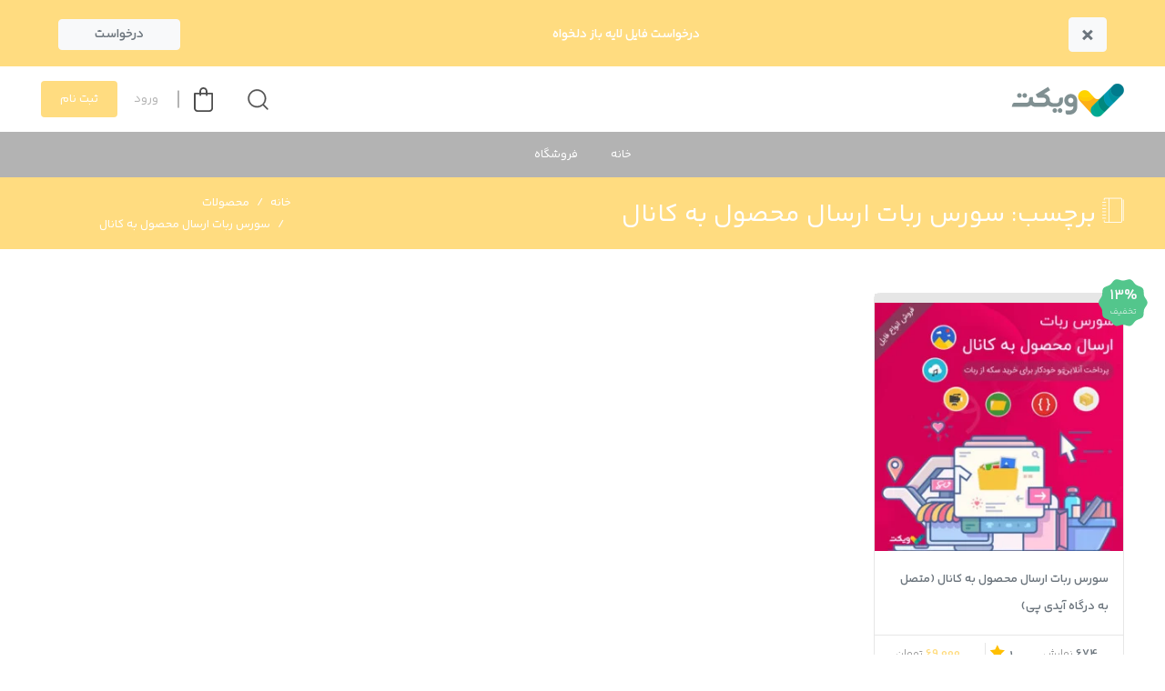

--- FILE ---
content_type: text/html; charset=UTF-8
request_url: https://veket.ir/product-tag/%D8%B3%D9%88%D8%B1%D8%B3-%D8%B1%D8%A8%D8%A7%D8%AA-%D8%A7%D8%B1%D8%B3%D8%A7%D9%84-%D9%85%D8%AD%D8%B5%D9%88%D9%84-%D8%A8%D9%87-%DA%A9%D8%A7%D9%86%D8%A7%D9%84/
body_size: 32595
content:

<!DOCTYPE html>
<html dir="rtl" lang="fa-IR">
<head><meta charset="UTF-8" /><script type="3c8eba47901e5f688da4e150-text/javascript">if(navigator.userAgent.match(/MSIE|Internet Explorer/i)||navigator.userAgent.match(/Trident\/7\..*?rv:11/i)){var href=document.location.href;if(!href.match(/[?&]nowprocket/)){if(href.indexOf("?")==-1){if(href.indexOf("#")==-1){document.location.href=href+"?nowprocket=1"}else{document.location.href=href.replace("#","?nowprocket=1#")}}else{if(href.indexOf("#")==-1){document.location.href=href+"&nowprocket=1"}else{document.location.href=href.replace("#","&nowprocket=1#")}}}}</script><script type="3c8eba47901e5f688da4e150-text/javascript">(()=>{class RocketLazyLoadScripts{constructor(){this.v="2.0.4",this.userEvents=["keydown","keyup","mousedown","mouseup","mousemove","mouseover","mouseout","touchmove","touchstart","touchend","touchcancel","wheel","click","dblclick","input"],this.attributeEvents=["onblur","onclick","oncontextmenu","ondblclick","onfocus","onmousedown","onmouseenter","onmouseleave","onmousemove","onmouseout","onmouseover","onmouseup","onmousewheel","onscroll","onsubmit"]}async t(){this.i(),this.o(),/iP(ad|hone)/.test(navigator.userAgent)&&this.h(),this.u(),this.l(this),this.m(),this.k(this),this.p(this),this._(),await Promise.all([this.R(),this.L()]),this.lastBreath=Date.now(),this.S(this),this.P(),this.D(),this.O(),this.M(),await this.C(this.delayedScripts.normal),await this.C(this.delayedScripts.defer),await this.C(this.delayedScripts.async),await this.T(),await this.F(),await this.j(),await this.A(),window.dispatchEvent(new Event("rocket-allScriptsLoaded")),this.everythingLoaded=!0,this.lastTouchEnd&&await new Promise(t=>setTimeout(t,500-Date.now()+this.lastTouchEnd)),this.I(),this.H(),this.U(),this.W()}i(){this.CSPIssue=sessionStorage.getItem("rocketCSPIssue"),document.addEventListener("securitypolicyviolation",t=>{this.CSPIssue||"script-src-elem"!==t.violatedDirective||"data"!==t.blockedURI||(this.CSPIssue=!0,sessionStorage.setItem("rocketCSPIssue",!0))},{isRocket:!0})}o(){window.addEventListener("pageshow",t=>{this.persisted=t.persisted,this.realWindowLoadedFired=!0},{isRocket:!0}),window.addEventListener("pagehide",()=>{this.onFirstUserAction=null},{isRocket:!0})}h(){let t;function e(e){t=e}window.addEventListener("touchstart",e,{isRocket:!0}),window.addEventListener("touchend",function i(o){o.changedTouches[0]&&t.changedTouches[0]&&Math.abs(o.changedTouches[0].pageX-t.changedTouches[0].pageX)<10&&Math.abs(o.changedTouches[0].pageY-t.changedTouches[0].pageY)<10&&o.timeStamp-t.timeStamp<200&&(window.removeEventListener("touchstart",e,{isRocket:!0}),window.removeEventListener("touchend",i,{isRocket:!0}),"INPUT"===o.target.tagName&&"text"===o.target.type||(o.target.dispatchEvent(new TouchEvent("touchend",{target:o.target,bubbles:!0})),o.target.dispatchEvent(new MouseEvent("mouseover",{target:o.target,bubbles:!0})),o.target.dispatchEvent(new PointerEvent("click",{target:o.target,bubbles:!0,cancelable:!0,detail:1,clientX:o.changedTouches[0].clientX,clientY:o.changedTouches[0].clientY})),event.preventDefault()))},{isRocket:!0})}q(t){this.userActionTriggered||("mousemove"!==t.type||this.firstMousemoveIgnored?"keyup"===t.type||"mouseover"===t.type||"mouseout"===t.type||(this.userActionTriggered=!0,this.onFirstUserAction&&this.onFirstUserAction()):this.firstMousemoveIgnored=!0),"click"===t.type&&t.preventDefault(),t.stopPropagation(),t.stopImmediatePropagation(),"touchstart"===this.lastEvent&&"touchend"===t.type&&(this.lastTouchEnd=Date.now()),"click"===t.type&&(this.lastTouchEnd=0),this.lastEvent=t.type,t.composedPath&&t.composedPath()[0].getRootNode()instanceof ShadowRoot&&(t.rocketTarget=t.composedPath()[0]),this.savedUserEvents.push(t)}u(){this.savedUserEvents=[],this.userEventHandler=this.q.bind(this),this.userEvents.forEach(t=>window.addEventListener(t,this.userEventHandler,{passive:!1,isRocket:!0})),document.addEventListener("visibilitychange",this.userEventHandler,{isRocket:!0})}U(){this.userEvents.forEach(t=>window.removeEventListener(t,this.userEventHandler,{passive:!1,isRocket:!0})),document.removeEventListener("visibilitychange",this.userEventHandler,{isRocket:!0}),this.savedUserEvents.forEach(t=>{(t.rocketTarget||t.target).dispatchEvent(new window[t.constructor.name](t.type,t))})}m(){const t="return false",e=Array.from(this.attributeEvents,t=>"data-rocket-"+t),i="["+this.attributeEvents.join("],[")+"]",o="[data-rocket-"+this.attributeEvents.join("],[data-rocket-")+"]",s=(e,i,o)=>{o&&o!==t&&(e.setAttribute("data-rocket-"+i,o),e["rocket"+i]=new Function("event",o),e.setAttribute(i,t))};new MutationObserver(t=>{for(const n of t)"attributes"===n.type&&(n.attributeName.startsWith("data-rocket-")||this.everythingLoaded?n.attributeName.startsWith("data-rocket-")&&this.everythingLoaded&&this.N(n.target,n.attributeName.substring(12)):s(n.target,n.attributeName,n.target.getAttribute(n.attributeName))),"childList"===n.type&&n.addedNodes.forEach(t=>{if(t.nodeType===Node.ELEMENT_NODE)if(this.everythingLoaded)for(const i of[t,...t.querySelectorAll(o)])for(const t of i.getAttributeNames())e.includes(t)&&this.N(i,t.substring(12));else for(const e of[t,...t.querySelectorAll(i)])for(const t of e.getAttributeNames())this.attributeEvents.includes(t)&&s(e,t,e.getAttribute(t))})}).observe(document,{subtree:!0,childList:!0,attributeFilter:[...this.attributeEvents,...e]})}I(){this.attributeEvents.forEach(t=>{document.querySelectorAll("[data-rocket-"+t+"]").forEach(e=>{this.N(e,t)})})}N(t,e){const i=t.getAttribute("data-rocket-"+e);i&&(t.setAttribute(e,i),t.removeAttribute("data-rocket-"+e))}k(t){Object.defineProperty(HTMLElement.prototype,"onclick",{get(){return this.rocketonclick||null},set(e){this.rocketonclick=e,this.setAttribute(t.everythingLoaded?"onclick":"data-rocket-onclick","this.rocketonclick(event)")}})}S(t){function e(e,i){let o=e[i];e[i]=null,Object.defineProperty(e,i,{get:()=>o,set(s){t.everythingLoaded?o=s:e["rocket"+i]=o=s}})}e(document,"onreadystatechange"),e(window,"onload"),e(window,"onpageshow");try{Object.defineProperty(document,"readyState",{get:()=>t.rocketReadyState,set(e){t.rocketReadyState=e},configurable:!0}),document.readyState="loading"}catch(t){console.log("WPRocket DJE readyState conflict, bypassing")}}l(t){this.originalAddEventListener=EventTarget.prototype.addEventListener,this.originalRemoveEventListener=EventTarget.prototype.removeEventListener,this.savedEventListeners=[],EventTarget.prototype.addEventListener=function(e,i,o){o&&o.isRocket||!t.B(e,this)&&!t.userEvents.includes(e)||t.B(e,this)&&!t.userActionTriggered||e.startsWith("rocket-")||t.everythingLoaded?t.originalAddEventListener.call(this,e,i,o):(t.savedEventListeners.push({target:this,remove:!1,type:e,func:i,options:o}),"mouseenter"!==e&&"mouseleave"!==e||t.originalAddEventListener.call(this,e,t.savedUserEvents.push,o))},EventTarget.prototype.removeEventListener=function(e,i,o){o&&o.isRocket||!t.B(e,this)&&!t.userEvents.includes(e)||t.B(e,this)&&!t.userActionTriggered||e.startsWith("rocket-")||t.everythingLoaded?t.originalRemoveEventListener.call(this,e,i,o):t.savedEventListeners.push({target:this,remove:!0,type:e,func:i,options:o})}}J(t,e){this.savedEventListeners=this.savedEventListeners.filter(i=>{let o=i.type,s=i.target||window;return e!==o||t!==s||(this.B(o,s)&&(i.type="rocket-"+o),this.$(i),!1)})}H(){EventTarget.prototype.addEventListener=this.originalAddEventListener,EventTarget.prototype.removeEventListener=this.originalRemoveEventListener,this.savedEventListeners.forEach(t=>this.$(t))}$(t){t.remove?this.originalRemoveEventListener.call(t.target,t.type,t.func,t.options):this.originalAddEventListener.call(t.target,t.type,t.func,t.options)}p(t){let e;function i(e){return t.everythingLoaded?e:e.split(" ").map(t=>"load"===t||t.startsWith("load.")?"rocket-jquery-load":t).join(" ")}function o(o){function s(e){const s=o.fn[e];o.fn[e]=o.fn.init.prototype[e]=function(){return this[0]===window&&t.userActionTriggered&&("string"==typeof arguments[0]||arguments[0]instanceof String?arguments[0]=i(arguments[0]):"object"==typeof arguments[0]&&Object.keys(arguments[0]).forEach(t=>{const e=arguments[0][t];delete arguments[0][t],arguments[0][i(t)]=e})),s.apply(this,arguments),this}}if(o&&o.fn&&!t.allJQueries.includes(o)){const e={DOMContentLoaded:[],"rocket-DOMContentLoaded":[]};for(const t in e)document.addEventListener(t,()=>{e[t].forEach(t=>t())},{isRocket:!0});o.fn.ready=o.fn.init.prototype.ready=function(i){function s(){parseInt(o.fn.jquery)>2?setTimeout(()=>i.bind(document)(o)):i.bind(document)(o)}return"function"==typeof i&&(t.realDomReadyFired?!t.userActionTriggered||t.fauxDomReadyFired?s():e["rocket-DOMContentLoaded"].push(s):e.DOMContentLoaded.push(s)),o([])},s("on"),s("one"),s("off"),t.allJQueries.push(o)}e=o}t.allJQueries=[],o(window.jQuery),Object.defineProperty(window,"jQuery",{get:()=>e,set(t){o(t)}})}P(){const t=new Map;document.write=document.writeln=function(e){const i=document.currentScript,o=document.createRange(),s=i.parentElement;let n=t.get(i);void 0===n&&(n=i.nextSibling,t.set(i,n));const c=document.createDocumentFragment();o.setStart(c,0),c.appendChild(o.createContextualFragment(e)),s.insertBefore(c,n)}}async R(){return new Promise(t=>{this.userActionTriggered?t():this.onFirstUserAction=t})}async L(){return new Promise(t=>{document.addEventListener("DOMContentLoaded",()=>{this.realDomReadyFired=!0,t()},{isRocket:!0})})}async j(){return this.realWindowLoadedFired?Promise.resolve():new Promise(t=>{window.addEventListener("load",t,{isRocket:!0})})}M(){this.pendingScripts=[];this.scriptsMutationObserver=new MutationObserver(t=>{for(const e of t)e.addedNodes.forEach(t=>{"SCRIPT"!==t.tagName||t.noModule||t.isWPRocket||this.pendingScripts.push({script:t,promise:new Promise(e=>{const i=()=>{const i=this.pendingScripts.findIndex(e=>e.script===t);i>=0&&this.pendingScripts.splice(i,1),e()};t.addEventListener("load",i,{isRocket:!0}),t.addEventListener("error",i,{isRocket:!0}),setTimeout(i,1e3)})})})}),this.scriptsMutationObserver.observe(document,{childList:!0,subtree:!0})}async F(){await this.X(),this.pendingScripts.length?(await this.pendingScripts[0].promise,await this.F()):this.scriptsMutationObserver.disconnect()}D(){this.delayedScripts={normal:[],async:[],defer:[]},document.querySelectorAll("script[type$=rocketlazyloadscript]").forEach(t=>{t.hasAttribute("data-rocket-src")?t.hasAttribute("async")&&!1!==t.async?this.delayedScripts.async.push(t):t.hasAttribute("defer")&&!1!==t.defer||"module"===t.getAttribute("data-rocket-type")?this.delayedScripts.defer.push(t):this.delayedScripts.normal.push(t):this.delayedScripts.normal.push(t)})}async _(){await this.L();let t=[];document.querySelectorAll("script[type$=rocketlazyloadscript][data-rocket-src]").forEach(e=>{let i=e.getAttribute("data-rocket-src");if(i&&!i.startsWith("data:")){i.startsWith("//")&&(i=location.protocol+i);try{const o=new URL(i).origin;o!==location.origin&&t.push({src:o,crossOrigin:e.crossOrigin||"module"===e.getAttribute("data-rocket-type")})}catch(t){}}}),t=[...new Map(t.map(t=>[JSON.stringify(t),t])).values()],this.Y(t,"preconnect")}async G(t){if(await this.K(),!0!==t.noModule||!("noModule"in HTMLScriptElement.prototype))return new Promise(e=>{let i;function o(){(i||t).setAttribute("data-rocket-status","executed"),e()}try{if(navigator.userAgent.includes("Firefox/")||""===navigator.vendor||this.CSPIssue)i=document.createElement("script"),[...t.attributes].forEach(t=>{let e=t.nodeName;"type"!==e&&("data-rocket-type"===e&&(e="type"),"data-rocket-src"===e&&(e="src"),i.setAttribute(e,t.nodeValue))}),t.text&&(i.text=t.text),t.nonce&&(i.nonce=t.nonce),i.hasAttribute("src")?(i.addEventListener("load",o,{isRocket:!0}),i.addEventListener("error",()=>{i.setAttribute("data-rocket-status","failed-network"),e()},{isRocket:!0}),setTimeout(()=>{i.isConnected||e()},1)):(i.text=t.text,o()),i.isWPRocket=!0,t.parentNode.replaceChild(i,t);else{const i=t.getAttribute("data-rocket-type"),s=t.getAttribute("data-rocket-src");i?(t.type=i,t.removeAttribute("data-rocket-type")):t.removeAttribute("type"),t.addEventListener("load",o,{isRocket:!0}),t.addEventListener("error",i=>{this.CSPIssue&&i.target.src.startsWith("data:")?(console.log("WPRocket: CSP fallback activated"),t.removeAttribute("src"),this.G(t).then(e)):(t.setAttribute("data-rocket-status","failed-network"),e())},{isRocket:!0}),s?(t.fetchPriority="high",t.removeAttribute("data-rocket-src"),t.src=s):t.src="data:text/javascript;base64,"+window.btoa(unescape(encodeURIComponent(t.text)))}}catch(i){t.setAttribute("data-rocket-status","failed-transform"),e()}});t.setAttribute("data-rocket-status","skipped")}async C(t){const e=t.shift();return e?(e.isConnected&&await this.G(e),this.C(t)):Promise.resolve()}O(){this.Y([...this.delayedScripts.normal,...this.delayedScripts.defer,...this.delayedScripts.async],"preload")}Y(t,e){this.trash=this.trash||[];let i=!0;var o=document.createDocumentFragment();t.forEach(t=>{const s=t.getAttribute&&t.getAttribute("data-rocket-src")||t.src;if(s&&!s.startsWith("data:")){const n=document.createElement("link");n.href=s,n.rel=e,"preconnect"!==e&&(n.as="script",n.fetchPriority=i?"high":"low"),t.getAttribute&&"module"===t.getAttribute("data-rocket-type")&&(n.crossOrigin=!0),t.crossOrigin&&(n.crossOrigin=t.crossOrigin),t.integrity&&(n.integrity=t.integrity),t.nonce&&(n.nonce=t.nonce),o.appendChild(n),this.trash.push(n),i=!1}}),document.head.appendChild(o)}W(){this.trash.forEach(t=>t.remove())}async T(){try{document.readyState="interactive"}catch(t){}this.fauxDomReadyFired=!0;try{await this.K(),this.J(document,"readystatechange"),document.dispatchEvent(new Event("rocket-readystatechange")),await this.K(),document.rocketonreadystatechange&&document.rocketonreadystatechange(),await this.K(),this.J(document,"DOMContentLoaded"),document.dispatchEvent(new Event("rocket-DOMContentLoaded")),await this.K(),this.J(window,"DOMContentLoaded"),window.dispatchEvent(new Event("rocket-DOMContentLoaded"))}catch(t){console.error(t)}}async A(){try{document.readyState="complete"}catch(t){}try{await this.K(),this.J(document,"readystatechange"),document.dispatchEvent(new Event("rocket-readystatechange")),await this.K(),document.rocketonreadystatechange&&document.rocketonreadystatechange(),await this.K(),this.J(window,"load"),window.dispatchEvent(new Event("rocket-load")),await this.K(),window.rocketonload&&window.rocketonload(),await this.K(),this.allJQueries.forEach(t=>t(window).trigger("rocket-jquery-load")),await this.K(),this.J(window,"pageshow");const t=new Event("rocket-pageshow");t.persisted=this.persisted,window.dispatchEvent(t),await this.K(),window.rocketonpageshow&&window.rocketonpageshow({persisted:this.persisted})}catch(t){console.error(t)}}async K(){Date.now()-this.lastBreath>45&&(await this.X(),this.lastBreath=Date.now())}async X(){return document.hidden?new Promise(t=>setTimeout(t)):new Promise(t=>requestAnimationFrame(t))}B(t,e){return e===document&&"readystatechange"===t||(e===document&&"DOMContentLoaded"===t||(e===window&&"DOMContentLoaded"===t||(e===window&&"load"===t||e===window&&"pageshow"===t)))}static run(){(new RocketLazyLoadScripts).t()}}RocketLazyLoadScripts.run()})();</script>
	
	<meta http-equiv="X-UA-Compatible" content="IE=edge" />
	<meta name="viewport" content="width=device-width, initial-scale=1, shrink-to-fit=no" />
	<meta name="author" content="Adanet" />
	<link rel="pingback" href="https://veket.ir/xmlrpc.php" />
	
	<!--[if lt IE 9]>
		<script src="https://veket.ir/wp-content/themes/marketmlm/assets/js/html5.js"></script>
	<![endif]-->

	<meta name='robots' content='index, follow, max-image-preview:large, max-snippet:-1, max-video-preview:-1' />

	<!-- This site is optimized with the Yoast SEO Premium plugin v26.6 (Yoast SEO v26.8) - https://yoast.com/product/yoast-seo-premium-wordpress/ -->
	<title>بایگانی‌های سورس ربات ارسال محصول به کانال - ویکت</title>
<style id="rocket-critical-css">ol,ul{box-sizing:border-box}:root{--wp-block-synced-color:#7a00df;--wp-block-synced-color--rgb:122,0,223;--wp-bound-block-color:var(--wp-block-synced-color);--wp-editor-canvas-background:#ddd;--wp-admin-theme-color:#007cba;--wp-admin-theme-color--rgb:0,124,186;--wp-admin-theme-color-darker-10:#006ba1;--wp-admin-theme-color-darker-10--rgb:0,107,160.5;--wp-admin-theme-color-darker-20:#005a87;--wp-admin-theme-color-darker-20--rgb:0,90,135;--wp-admin-border-width-focus:2px}:root{--wp--preset--font-size--normal:16px;--wp--preset--font-size--huge:42px}:root{--woocommerce:#720eec;--wc-green:#7ad03a;--wc-red:#a00;--wc-orange:#ffba00;--wc-blue:#2ea2cc;--wc-primary:#720eec;--wc-primary-text:#fcfbfe;--wc-secondary:#e9e6ed;--wc-secondary-text:#515151;--wc-highlight:#958e09;--wc-highligh-text:white;--wc-content-bg:#fff;--wc-subtext:#767676;--wc-form-border-color:rgba(32, 7, 7, 0.8);--wc-form-border-radius:4px;--wc-form-border-width:1px}.woocommerce img,.woocommerce-page img{height:auto;max-width:100%}:root{--woocommerce:#720eec;--wc-green:#7ad03a;--wc-red:#a00;--wc-orange:#ffba00;--wc-blue:#2ea2cc;--wc-primary:#720eec;--wc-primary-text:#fcfbfe;--wc-secondary:#e9e6ed;--wc-secondary-text:#515151;--wc-highlight:#958e09;--wc-highligh-text:white;--wc-content-bg:#fff;--wc-subtext:#767676;--wc-form-border-color:rgba(32, 7, 7, 0.8);--wc-form-border-radius:4px;--wc-form-border-width:1px}:root{--blue:#007bff;--indigo:#6610f2;--purple:#6f42c1;--pink:#e83e8c;--red:#dc3545;--orange:#fd7e14;--yellow:#ffc107;--green:#28a745;--teal:#20c997;--cyan:#17a2b8;--white:#fff;--gray:#6c757d;--gray-dark:#343a40;--primary:#007bff;--secondary:#6c757d;--success:#28a745;--info:#17a2b8;--warning:#ffc107;--danger:#dc3545;--light:#f8f9fa;--dark:#343a40;--breakpoint-xs:0;--breakpoint-sm:576px;--breakpoint-md:768px;--breakpoint-lg:992px;--breakpoint-xl:1200px;--font-family-sans-serif:-apple-system,BlinkMacSystemFont,"Segoe UI",Roboto,"Helvetica Neue",Arial,"Noto Sans",sans-serif,"Apple Color Emoji","Segoe UI Emoji","Segoe UI Symbol","Noto Color Emoji";--font-family-monospace:SFMono-Regular,Menlo,Monaco,Consolas,"Liberation Mono","Courier New",monospace}*,::after,::before{box-sizing:border-box}html{font-family:sans-serif;line-height:1.15;-webkit-text-size-adjust:100%}footer,header,main,nav,section{display:block}body{margin:0;font-family:-apple-system,BlinkMacSystemFont,"Segoe UI",Roboto,"Helvetica Neue",Arial,"Noto Sans",sans-serif,"Apple Color Emoji","Segoe UI Emoji","Segoe UI Symbol","Noto Color Emoji";font-size:1rem;font-weight:400;line-height:1.5;color:#212529;text-align:left;background-color:#fff}h2,h3{margin-top:0;margin-bottom:.5rem}ol,ul{margin-top:0;margin-bottom:1rem}a{color:#007bff;text-decoration:none;background-color:transparent}img{vertical-align:middle;border-style:none}svg{overflow:hidden;vertical-align:middle}button{border-radius:0}button,input{margin:0;font-family:inherit;font-size:inherit;line-height:inherit}button,input{overflow:visible}button{text-transform:none}[type=button],[type=submit],button{-webkit-appearance:button}[type=button]::-moz-focus-inner,[type=submit]::-moz-focus-inner,button::-moz-focus-inner{padding:0;border-style:none}::-webkit-file-upload-button{font:inherit;-webkit-appearance:button}h2,h3{margin-bottom:.5rem;font-weight:500;line-height:1.2}h2{font-size:2rem}h3{font-size:1.75rem}.img-fluid{max-width:100%;height:auto}.container{width:100%;padding-right:15px;padding-left:15px;margin-right:auto;margin-left:auto}@media (min-width:576px){.container{max-width:540px}}@media (min-width:768px){.container{max-width:720px}}@media (min-width:992px){.container{max-width:960px}}@media (min-width:1200px){.container{max-width:1140px}}.row{display:-ms-flexbox;display:flex;-ms-flex-wrap:wrap;flex-wrap:wrap;margin-right:-15px;margin-left:-15px}.no-gutters{margin-right:0;margin-left:0}.no-gutters>.col{padding-right:0;padding-left:0}.col,.col-12,.col-auto,.col-lg-3,.col-lg-8,.col-md-10,.col-md-2,.col-md-3,.col-md-5,.col-md-9,.col-sm-6{position:relative;width:100%;padding-right:15px;padding-left:15px}.col{-ms-flex-preferred-size:0;flex-basis:0;-ms-flex-positive:1;flex-grow:1;max-width:100%}.col-auto{-ms-flex:0 0 auto;flex:0 0 auto;width:auto;max-width:100%}.col-12{-ms-flex:0 0 100%;flex:0 0 100%;max-width:100%}@media (min-width:576px){.col-sm-6{-ms-flex:0 0 50%;flex:0 0 50%;max-width:50%}}@media (min-width:768px){.col-md-2{-ms-flex:0 0 16.666667%;flex:0 0 16.666667%;max-width:16.666667%}.col-md-3{-ms-flex:0 0 25%;flex:0 0 25%;max-width:25%}.col-md-5{-ms-flex:0 0 41.666667%;flex:0 0 41.666667%;max-width:41.666667%}.col-md-9{-ms-flex:0 0 75%;flex:0 0 75%;max-width:75%}.col-md-10{-ms-flex:0 0 83.333333%;flex:0 0 83.333333%;max-width:83.333333%}}@media (min-width:992px){.col-lg-3{-ms-flex:0 0 25%;flex:0 0 25%;max-width:25%}.col-lg-8{-ms-flex:0 0 66.666667%;flex:0 0 66.666667%;max-width:66.666667%}}.form-control{display:block;width:100%;height:calc(1.5em + .75rem + 2px);padding:.375rem .75rem;font-size:1rem;font-weight:400;line-height:1.5;color:#495057;background-color:#fff;background-clip:padding-box;border:1px solid #ced4da;border-radius:.25rem}.form-control::-ms-expand{background-color:transparent;border:0}.form-control::-webkit-input-placeholder{color:#6c757d;opacity:1}.form-control::-moz-placeholder{color:#6c757d;opacity:1}.form-control:-ms-input-placeholder{color:#6c757d;opacity:1}.form-control::-ms-input-placeholder{color:#6c757d;opacity:1}.btn{display:inline-block;font-weight:400;color:#212529;text-align:center;vertical-align:middle;background-color:transparent;border:1px solid transparent;padding:.375rem .75rem;font-size:1rem;line-height:1.5;border-radius:.25rem}.btn-success{color:#fff;background-color:#28a745;border-color:#28a745}.btn-light{color:#212529;background-color:#f8f9fa;border-color:#f8f9fa}.btn-block{display:block;width:100%}.input-group{position:relative;display:-ms-flexbox;display:flex;-ms-flex-wrap:wrap;flex-wrap:wrap;-ms-flex-align:stretch;align-items:stretch;width:100%}.input-group>.form-control{position:relative;-ms-flex:1 1 auto;flex:1 1 auto;width:1%;margin-bottom:0}.input-group>.form-control:not(:last-child){border-top-right-radius:0;border-bottom-right-radius:0}.input-group-append{display:-ms-flexbox;display:flex}.input-group-append .btn{position:relative;z-index:2}.input-group-append{margin-left:-1px}.input-group>.input-group-append>.btn{border-top-left-radius:0;border-bottom-left-radius:0}.nav{display:-ms-flexbox;display:flex;-ms-flex-wrap:wrap;flex-wrap:wrap;padding-left:0;margin-bottom:0;list-style:none}.nav-link{display:block;padding:.5rem 1rem}.breadcrumb{display:-ms-flexbox;display:flex;-ms-flex-wrap:wrap;flex-wrap:wrap;padding:.75rem 1rem;margin-bottom:1rem;list-style:none;background-color:#e9ecef;border-radius:.25rem}.breadcrumb-item+.breadcrumb-item{padding-left:.5rem}.breadcrumb-item+.breadcrumb-item::before{display:inline-block;padding-right:.5rem;color:#6c757d;content:"/"}.breadcrumb-item.active{color:#6c757d}.bg-white{background-color:#fff!important}.bg-transparent{background-color:transparent!important}.border-bottom{border-bottom:1px solid #dee2e6!important}.border-0{border:0!important}.rounded{border-radius:.25rem!important}.rounded-circle{border-radius:50%!important}.rounded-0{border-radius:0!important}.clearfix::after{display:block;clear:both;content:""}.d-none{display:none!important}.d-inline-block{display:inline-block!important}.d-block{display:block!important}@media (min-width:768px){.d-md-flex{display:-ms-flexbox!important;display:flex!important}}@media (min-width:992px){.d-lg-none{display:none!important}.d-lg-block{display:block!important}.d-lg-flex{display:-ms-flexbox!important;display:flex!important}}.justify-content-center{-ms-flex-pack:center!important;justify-content:center!important}.justify-content-between{-ms-flex-pack:justify!important;justify-content:space-between!important}.align-items-center{-ms-flex-align:center!important;align-items:center!important}@media (min-width:768px){.float-md-left{float:left!important}}.overflow-hidden{overflow:hidden!important}.position-relative{position:relative!important}.position-absolute{position:absolute!important}.position-fixed{position:fixed!important}.sr-only{position:absolute;width:1px;height:1px;padding:0;overflow:hidden;clip:rect(0,0,0,0);white-space:nowrap;border:0}.w-auto{width:auto!important}.h-100{height:100%!important}.m-0{margin:0!important}.mx-0{margin-right:0!important}.mx-0{margin-left:0!important}.mb-1{margin-bottom:.25rem!important}.my-2{margin-top:.5rem!important}.my-2{margin-bottom:.5rem!important}.my-3{margin-top:1rem!important}.my-3{margin-bottom:1rem!important}.mt-4,.my-4{margin-top:1.5rem!important}.mb-4,.my-4{margin-bottom:1.5rem!important}.my-5{margin-top:3rem!important}.my-5{margin-bottom:3rem!important}.p-0{padding:0!important}.py-1{padding-top:.25rem!important}.px-1{padding-right:.25rem!important}.py-1{padding-bottom:.25rem!important}.px-1{padding-left:.25rem!important}.p-2{padding:.5rem!important}.py-2{padding-top:.5rem!important}.px-2{padding-right:.5rem!important}.py-2{padding-bottom:.5rem!important}.px-2{padding-left:.5rem!important}.p-3{padding:1rem!important}.py-3{padding-top:1rem!important}.px-3{padding-right:1rem!important}.py-3{padding-bottom:1rem!important}.px-3{padding-left:1rem!important}.py-4{padding-top:1.5rem!important}.px-4{padding-right:1.5rem!important}.pb-4,.py-4{padding-bottom:1.5rem!important}.px-4{padding-left:1.5rem!important}.mx-n1{margin-right:-.25rem!important}.mx-n1{margin-left:-.25rem!important}.mx-n2{margin-right:-.5rem!important}.mx-n2{margin-left:-.5rem!important}.mr-auto{margin-right:auto!important}.ml-auto{margin-left:auto!important}@media (min-width:576px){.p-sm-3{padding:1rem!important}}@media (min-width:768px){.p-md-4{padding:1.5rem!important}}.text-justify{text-align:justify!important}.text-left{text-align:left!important}.text-center{text-align:center!important}.text-white{color:#fff!important}.text-secondary{color:#6c757d!important}.text-warning{color:#ffc107!important}.text-dark{color:#343a40!important}:root{--swiper-theme-color:#007aff}:root{--swiper-navigation-size:44px}@font-face{font-display:swap;font-family:marketmlm;src:url(https://cdn.jsdelivr.net/gh/mm34ir/Veket@latest/fonts/icomoon/icomoon.eot?9i59es);src:url(https://cdn.jsdelivr.net/gh/mm34ir/Veket@latest/fonts/icomoon/icomoon.eot?9i59es#iefix) format('embedded-opentype'),url(https://cdn.jsdelivr.net/gh/mm34ir/Veket@latest/fonts/icomoon/icomoon.ttf?9i59es) format('truetype'),url(https://cdn.jsdelivr.net/gh/mm34ir/Veket@latest/fonts/icomoon/icomoon.woff?9i59es) format('woff'),url(https://cdn.jsdelivr.net/gh/mm34ir/Veket@latest/fonts/icomoon/icomoon.svg?9i59es#icomoon) format('svg');font-weight:400;font-style:normal}[class*=" icon-"]:before{font-family:marketmlm!important;speak:none;font-style:normal;font-weight:400;font-variant:normal;text-transform:none;line-height:1;-webkit-font-smoothing:antialiased;-moz-osx-font-smoothing:grayscale}.icon-notebook:before{content:"\e00a"}@font-face{font-family:mlmfont;font-style:normal;font-weight:100 900;src:url(https://cdn.jsdelivr.net/gh/mm34ir/Veket@v1.3/fonts/yekanbakh/YekanBakhFaNum-VF.woff2) format('woff2');font-display:swap}html{font-family:mlmfont,tahoma,sans-serif;-webkit-text-size-adjust:100%;-ms-text-size-adjust:100%}body{direction:rtl;unicode-bidi:embed;overflow-x:hidden;font-size:13px;font-weight:400;line-height:24px;text-align:right;color:#4d4d4d;background-color:#fdfdfd}html,body{max-width:100vw;overflow-x:hidden}body,button,input{font-family:mlmfont,tahoma,sans-serif}::-webkit-input-placeholder{color:rgba(167,177,175,1);font-family:mlmfont,tahoma,sans-serif}:-moz-placeholder{color:rgba(167,177,175,1);font-family:mlmfont,tahoma,sans-serif}::-moz-placeholder{color:rgba(167,177,175,1);font-family:mlmfont,tahoma,sans-serif;opacity:1}:-ms-input-placeholder{color:rgba(167,177,175,1);font-family:mlmfont,tahoma,sans-serif}img{max-width:100%;height:auto;border:0}iframe{max-width:100%;border:0}button,input{-webkit-hyphens:none;-moz-hyphens:none;-ms-hyphens:none;hyphens:none;line-height:normal}input,button{font-family:mlmfont,tahoma,sans-serif;font-weight:400}.clearfix:after{display:table;clear:both;content:" "}.bold-300{font-weight:300!important}.bold-400{font-weight:400!important}.bold-600{font-weight:600!important}.font-12{font-size:12px!important}.font-14{font-size:14px!important}.font-16{font-size:16px!important}.font-28{font-size:28px!important}.font-32{font-size:32px!important}.ellipsis{display:block;overflow:hidden;white-space:nowrap;text-overflow:ellipsis}.mlm-container{width:100%;padding:0 5%}h2,h3{color:#4d4d4d;font-weight:500;line-height:1.5}h2{font-size:20px}h3{font-size:18px}.nav{padding-right:0;padding-left:inherit}.input-group>.form-control:not(:last-child){border-top-right-radius:.25rem;border-bottom-right-radius:.25rem;border-top-left-radius:0;border-bottom-left-radius:0}.input-group>.input-group-append>.btn{border-top-right-radius:0;border-bottom-right-radius:0;border-top-left-radius:.25rem;border-bottom-left-radius:.25rem}.input-group-append{margin-left:0;margin-right:-1px}.input-group-append{margin-left:0;margin-right:-1px}.btn,.form-control{font-size:13px;line-height:24px}.form-control{border-color:#eee;height:auto}.breadcrumb-item+.breadcrumb-item{padding-left:0;padding-right:.5rem}.breadcrumb-item+.breadcrumb-item::before{padding-right:0;padding-left:.5rem;color:#fff}.breadcrumb-item a,.breadcrumb-item .text-dark,.breadcrumb-item.active{color:#fff!important}@media (min-width:1280px){.container{max-width:1220px}}.app-search-popup{top:0;right:0;left:0;opacity:1;visibility:visible;z-index:999}.app-search-popup.hide{opacity:0;visibility:hidden}.app-search-popup .search-input-group{border:1px solid #ccc}.app-search-popup .search-input-group .form-control{padding:15px 20px 15px 0}.app-search-popup .search-input-group .search-btn{width:54px;height:54px;fill:#4d4d4d;padding:11px}.app-search-popup .app-close-search-btn{color:#b3b3b3;background-color:hsla(0,0%,95%,0.7)}.app-cart-popup{right:0;top:0;bottom:0;width:540px;max-width:100%;opacity:1;visibility:visible;overflow-y:scroll;z-index:995}.app-cart-popup.hide{right:-540px;opacity:0;visibility:hidden}.app-cart-popup .app-close-cart-btn{color:#b3b3b3;background-color:hsla(0,0%,95%,0.7)}.app-cart-popup .cart-header .btn-col{width:82px;max-width:82px}.app-cart-popup .cart-header .title-col{width:calc(100% - 82px);max-width:calc(100% - 82px)}.app-mobile-menu .app-right-mobile-menu{right:-80px;top:0;bottom:0;width:80px;opacity:0;z-index:9999}.app-mobile-menu .app-left-mobile-menu{left:-100%;top:0;bottom:0;width:90%;width:calc(100% - 80px);background-color:#fea000;opacity:0;z-index:9999}.app-mobile-menu .app-close-mobile-btn{color:#b3b3b3}.app-mobile-menu .border-orange{border-color:#fec666}.app-mobile-menu .search-input-group .form-control{padding:25px 20px 24px 0}.app-mobile-menu .search-input-group .search-btn{width:54px;height:73px;fill:#fff;padding:11px}.app-mobile-menu .search-input-group .form-control::-webkit-input-placeholder{color:rgba(255,255,255,1)}.app-mobile-menu .search-input-group .form-control:-moz-placeholder{color:rgba(255,255,255,1)}.app-mobile-menu .search-input-group .form-control::-moz-placeholder{color:rgba(255,255,255,1)}.app-mobile-menu .search-input-group .form-control:-ms-input-placeholder{color:rgba(255,255,255,1)}.app-notification{height:70px;background-color:#f8931f}.app-notification .close-col{width:54px;max-width:54px}.app-notification .action-col{width:150px;max-width:150px}.app-notification .text-col{max-width:calc(100% - 204px)}.app-notification .close-notification-btn{line-height:28px}.app-fixed-header{top:0;left:0;right:0;border-top:3px solid #fea000;z-index:990}.app-header-menu .site-logo{height:50px}.app-header-menu .app-search-btn,.app-header-menu .app-basket-btn{margin:0 7px 0 10px;padding:0 10px}.app-header-menu .app-search-btn svg,.app-header-menu .app-basket-btn svg{width:23px;height:27px;fill:#4d4d4d}.app-header-menu .app-basket-btn:after{content:"";position:absolute;left:-7px;top:50%;width:2px;height:70%;background-color:#b3b3b3;-webkit-transform:translateY(-50%);-ms-transform:translateY(-50%);transform:translateY(-50%)}.app-header-menu .login-btn{margin:0 7px;padding:7px 10px;color:#b3b3b3}.app-header-menu .register-btn{padding:7px 20px;color:#fff;background-color:#fea000}.app-header-menu .toggle-quru{display:block;position:relative;overflow:hidden;margin:0;padding:0;width:42px;height:40px;font-size:0;text-indent:-9999px;appearance:none;box-shadow:none;border-radius:none;border:none}.app-header-menu .toggle-quru span{display:block;position:absolute;top:18.3px;left:7.5px;right:7.5px;height:3px;background:#808080}.app-header-menu .toggle-quru span::before,.app-header-menu .toggle-quru span::after{position:absolute;display:block;left:0;width:100%;height:3px;background-color:#808080;content:""}.app-header-menu .toggle-quru span::before{top:-8px}.app-header-menu .toggle-quru span::after{bottom:-8px}.app-header-menu .toggle-daha{background-color:#fff}.app-header-menu .toggle-daha span::before{transform-origin:top left}.app-header-menu .toggle-daha span::after{transform-origin:bottom left}.app-fixed-header .app-mega-menu{height:50px;background-color:#b3b3b3}.app-fixed-header .app-mega-menu .nav{flex-flow:row nowrap!important}.app-fixed-header .app-mega-menu .nav-link{padding:12px 10px;line-height:26px}.app-products-archive .archive-item{border:1px solid #e6e6e6;border-radius:.4rem;z-index:19}.app-products-archive .archive-item .item-image{padding-bottom:100%;border-top:10px solid #e6e6e6}.app-products-archive .archive-item .item-image img{left:0;top:0;width:100%;height:100%;object-fit:cover}.app-products-archive .archive-item .item-image:after{content:"";position:absolute;bottom:0;right:0;width:100%;height:100%;z-index:2;background:-webkit-gradient(linear,left bottom,left top,from(rgba(0,0,0,.6)),color-stop(60%,rgba(0,0,0,0)));background:-o-linear-gradient(bottom,rgba(0,0,0,.6) 0,rgba(0,0,0,0) 60%);background:linear-gradient(0deg,rgba(0,0,0,.6) 0,rgba(0,0,0,0) 60%);opacity:0}.app-products-archive .archive-item .item-avatar{bottom:10px;right:10px;left:10px;opacity:0;visibility:hidden;line-height:1.5em;z-index:9}.app-products-archive .archive-item .item-avatar .avatar-col{width:54px;max-width:54px}.app-products-archive .archive-item .item-avatar .name-col{width:calc(100% - 54px);max-width:calc(100% - 54px)}.app-products-archive .archive-item .item-avatar .avatar{width:48px;height:48px;background-color:#fff;padding:2px}.app-products-archive .archive-item .item-content{height:120px}.app-products-archive .archive-item .item-content .inside{background-color:#fff}.app-products-archive .archive-item .item-title{height:60px;line-height:30px}.app-products-archive .archive-item .item-text{line-height:25px}.app-products-archive .archive-item .item-add-to-cart,.app-products-archive .archive-item .item-text{height:0;visibility:hidden;opacity:0}.app-products-archive .archive-item .item-meta{border-top:1px solid #e6e6e6}.app-products-archive .archive-item .text-grey{color:#808080}.app-products-archive .archive-item .rate-col{flex-grow:0}.app-products-archive .archive-item .item-rate{padding-left:5px;border-left:1px solid #e6e6e6}.app-products-archive .archive-item .item-rate:after{content:"\e9d9";display:inline-block;margin-right:3px;color:#ffbf01;font-family:marketmlm;font-size:15px;line-height:22px}.app-products-archive .archive-item .item-price .woocommerce-Price-currencySymbol{color:#808080;font-size:12px;font-weight:300}.app-footer{background-color:#4d4d4d}.app-footer .container{max-width:1000px}.app-footer .footer-logo img{width:100px;height:auto}.app-footer .footer-nav li{display:inline-block;padding-left:5%;color:#808080}.app-footer .footer-nav li a{color:#808080;font-size:15px;line-height:1.8em}.app-footer .footer-nav li:before,.app-footer .footer-nav li a:before{content:none}.page-header{padding-top:200px;color:#fff;background:-webkit-gradient(linear,left top,right top,from(#f0886f),color-stop(62%,#fea000));background:-o-linear-gradient(left,#f0886f 0,#fea000 62%);background:linear-gradient(90deg,#f0886f 0,#fea000 62%)}.mlm-widget{box-shadow:0 3px 15px rgba(0,0,0,0.07)}.mlm-ajax-search .mlm-search-results{right:0;left:0;top:100%;z-index:999}.app-cart-popup{overflow:hidden}.app-cart-popup .widget_shopping_cart_content{height:calc(100vh - 130px)}.app-cart-popup .cart-body.p-3{padding:16px!important}@media (max-width:991px){.app-header-menu .site-logo{height:32px;width:50px;object-fit:contain}.page-header{padding-top:150px}.app-cart-popup{width:500px}.app-cart-popup.hide{right:-500px}}@media (max-width:767px){.app-notification .text-col{max-width:calc(100% - 54px)}.app-footer .footer-nav{text-align:center!important}.app-cart-popup{width:400px}.app-cart-popup.hide{right:-400px}}@media (max-width:500px){.app-footer .footer-nav li{display:block;padding:5px 0}.app-cart-popup{width:350px}.app-cart-popup.hide{right:-350px}}@media (max-width:450px){.app-header-menu .app-search-btn,.app-header-menu .app-basket-btn{margin:0 5px;padding:0}.app-header-menu .app-basket-btn:after{left:-5px}.app-header-menu .login-btn{margin:0 5px;padding:4px 5px}.app-header-menu .register-btn{padding:4px 5px}.app-header-menu .header-nav{height:50px}}</style>
	<link rel="canonical" href="https://veket.ir/product-tag/سورس-ربات-ارسال-محصول-به-کانال/" />
	<meta property="og:locale" content="fa_IR" />
	<meta property="og:type" content="article" />
	<meta property="og:title" content="بایگانی‌ها سورس ربات ارسال محصول به کانال" />
	<meta property="og:url" content="https://veket.ir/product-tag/سورس-ربات-ارسال-محصول-به-کانال/" />
	<meta property="og:site_name" content="ویکت" />
	<meta name="twitter:card" content="summary_large_image" />
	<meta name="twitter:site" content="@veket_ir" />
	<script type="application/ld+json" class="yoast-schema-graph">{"@context":"https://schema.org","@graph":[{"@type":"CollectionPage","@id":"https://veket.ir/product-tag/%d8%b3%d9%88%d8%b1%d8%b3-%d8%b1%d8%a8%d8%a7%d8%aa-%d8%a7%d8%b1%d8%b3%d8%a7%d9%84-%d9%85%d8%ad%d8%b5%d9%88%d9%84-%d8%a8%d9%87-%da%a9%d8%a7%d9%86%d8%a7%d9%84/","url":"https://veket.ir/product-tag/%d8%b3%d9%88%d8%b1%d8%b3-%d8%b1%d8%a8%d8%a7%d8%aa-%d8%a7%d8%b1%d8%b3%d8%a7%d9%84-%d9%85%d8%ad%d8%b5%d9%88%d9%84-%d8%a8%d9%87-%da%a9%d8%a7%d9%86%d8%a7%d9%84/","name":"بایگانی‌های سورس ربات ارسال محصول به کانال - ویکت","isPartOf":{"@id":"https://veket.ir/#website"},"primaryImageOfPage":{"@id":"https://veket.ir/product-tag/%d8%b3%d9%88%d8%b1%d8%b3-%d8%b1%d8%a8%d8%a7%d8%aa-%d8%a7%d8%b1%d8%b3%d8%a7%d9%84-%d9%85%d8%ad%d8%b5%d9%88%d9%84-%d8%a8%d9%87-%da%a9%d8%a7%d9%86%d8%a7%d9%84/#primaryimage"},"image":{"@id":"https://veket.ir/product-tag/%d8%b3%d9%88%d8%b1%d8%b3-%d8%b1%d8%a8%d8%a7%d8%aa-%d8%a7%d8%b1%d8%b3%d8%a7%d9%84-%d9%85%d8%ad%d8%b5%d9%88%d9%84-%d8%a8%d9%87-%da%a9%d8%a7%d9%86%d8%a7%d9%84/#primaryimage"},"thumbnailUrl":"https://veket.ir/wp-content/uploads/2022/04/send-product-to-channel-source-bot-1.jpg","breadcrumb":{"@id":"https://veket.ir/product-tag/%d8%b3%d9%88%d8%b1%d8%b3-%d8%b1%d8%a8%d8%a7%d8%aa-%d8%a7%d8%b1%d8%b3%d8%a7%d9%84-%d9%85%d8%ad%d8%b5%d9%88%d9%84-%d8%a8%d9%87-%da%a9%d8%a7%d9%86%d8%a7%d9%84/#breadcrumb"},"inLanguage":"fa-IR"},{"@type":"ImageObject","inLanguage":"fa-IR","@id":"https://veket.ir/product-tag/%d8%b3%d9%88%d8%b1%d8%b3-%d8%b1%d8%a8%d8%a7%d8%aa-%d8%a7%d8%b1%d8%b3%d8%a7%d9%84-%d9%85%d8%ad%d8%b5%d9%88%d9%84-%d8%a8%d9%87-%da%a9%d8%a7%d9%86%d8%a7%d9%84/#primaryimage","url":"https://veket.ir/wp-content/uploads/2022/04/send-product-to-channel-source-bot-1.jpg","contentUrl":"https://veket.ir/wp-content/uploads/2022/04/send-product-to-channel-source-bot-1.jpg","width":700,"height":700,"caption":"سورس ربات ارسال محصول به کانال (متصل به درگاه زرین پال)"},{"@type":"BreadcrumbList","@id":"https://veket.ir/product-tag/%d8%b3%d9%88%d8%b1%d8%b3-%d8%b1%d8%a8%d8%a7%d8%aa-%d8%a7%d8%b1%d8%b3%d8%a7%d9%84-%d9%85%d8%ad%d8%b5%d9%88%d9%84-%d8%a8%d9%87-%da%a9%d8%a7%d9%86%d8%a7%d9%84/#breadcrumb","itemListElement":[{"@type":"ListItem","position":1,"name":"خانه","item":"https://veket.ir/"},{"@type":"ListItem","position":2,"name":"سورس ربات ارسال محصول به کانال"}]},{"@type":"WebSite","@id":"https://veket.ir/#website","url":"https://veket.ir/","name":"ویکت","description":"فروشگاه ساز رایگان و همکاری در فروش ویکت","publisher":{"@id":"https://veket.ir/#organization"},"potentialAction":[{"@type":"SearchAction","target":{"@type":"EntryPoint","urlTemplate":"https://veket.ir/?s={search_term_string}"},"query-input":{"@type":"PropertyValueSpecification","valueRequired":true,"valueName":"search_term_string"}}],"inLanguage":"fa-IR"},{"@type":"Organization","@id":"https://veket.ir/#organization","name":"veket","alternateName":"ویکت","url":"https://veket.ir/","logo":{"@type":"ImageObject","inLanguage":"fa-IR","@id":"https://veket.ir/#/schema/logo/image/","url":"","contentUrl":"","caption":"veket"},"image":{"@id":"https://veket.ir/#/schema/logo/image/"},"sameAs":["https://x.com/veket_ir","https://instagram.com/veket.ir","https://t.me/veket_ir"],"foundingDate":"2014-02-08","numberOfEmployees":{"@type":"QuantitativeValue","minValue":"1","maxValue":"10"}}]}</script>
	<!-- / Yoast SEO Premium plugin. -->


<link rel='dns-prefetch' href='//cdn.jsdelivr.net' />
<link rel='dns-prefetch' href='//www.googletagmanager.com' />

<link rel="alternate" type="application/rss+xml" title="ویکت &raquo; خوراک" href="https://veket.ir/feed/" />
<link rel="alternate" type="application/rss+xml" title="ویکت &raquo; خوراک دیدگاه‌ها" href="https://veket.ir/comments/feed/" />
<link rel="alternate" type="application/rss+xml" title="خوراک ویکت &raquo; سورس ربات ارسال محصول به کانال برچسب" href="https://veket.ir/product-tag/%d8%b3%d9%88%d8%b1%d8%b3-%d8%b1%d8%a8%d8%a7%d8%aa-%d8%a7%d8%b1%d8%b3%d8%a7%d9%84-%d9%85%d8%ad%d8%b5%d9%88%d9%84-%d8%a8%d9%87-%da%a9%d8%a7%d9%86%d8%a7%d9%84/feed/" />
		<style>
			.lazyload,
			.lazyloading {
				max-width: 100%;
			}
		</style>
		<style id='wp-img-auto-sizes-contain-inline-css' type='text/css'>
img:is([sizes=auto i],[sizes^="auto," i]){contain-intrinsic-size:3000px 1500px}
/*# sourceURL=wp-img-auto-sizes-contain-inline-css */
</style>
<style id='wp-emoji-styles-inline-css' type='text/css'>

	img.wp-smiley, img.emoji {
		display: inline !important;
		border: none !important;
		box-shadow: none !important;
		height: 1em !important;
		width: 1em !important;
		margin: 0 0.07em !important;
		vertical-align: -0.1em !important;
		background: none !important;
		padding: 0 !important;
	}
/*# sourceURL=wp-emoji-styles-inline-css */
</style>
<script src="/cdn-cgi/scripts/7d0fa10a/cloudflare-static/rocket-loader.min.js" data-cf-settings="3c8eba47901e5f688da4e150-|49"></script><link rel='preload'  href='https://veket.ir/wp-includes/css/dist/block-library/style-rtl.min.css?ver=6.9' data-rocket-async="style" as="style" onload="this.onload=null;this.rel='stylesheet'" onerror="this.removeAttribute('data-rocket-async')"  type='text/css' media='all' />
<style id='classic-theme-styles-inline-css' type='text/css'>
/*! This file is auto-generated */
.wp-block-button__link{color:#fff;background-color:#32373c;border-radius:9999px;box-shadow:none;text-decoration:none;padding:calc(.667em + 2px) calc(1.333em + 2px);font-size:1.125em}.wp-block-file__button{background:#32373c;color:#fff;text-decoration:none}
/*# sourceURL=/wp-includes/css/classic-themes.min.css */
</style>
<style id='global-styles-inline-css' type='text/css'>
:root{--wp--preset--aspect-ratio--square: 1;--wp--preset--aspect-ratio--4-3: 4/3;--wp--preset--aspect-ratio--3-4: 3/4;--wp--preset--aspect-ratio--3-2: 3/2;--wp--preset--aspect-ratio--2-3: 2/3;--wp--preset--aspect-ratio--16-9: 16/9;--wp--preset--aspect-ratio--9-16: 9/16;--wp--preset--color--black: #000000;--wp--preset--color--cyan-bluish-gray: #abb8c3;--wp--preset--color--white: #ffffff;--wp--preset--color--pale-pink: #f78da7;--wp--preset--color--vivid-red: #cf2e2e;--wp--preset--color--luminous-vivid-orange: #ff6900;--wp--preset--color--luminous-vivid-amber: #fcb900;--wp--preset--color--light-green-cyan: #7bdcb5;--wp--preset--color--vivid-green-cyan: #00d084;--wp--preset--color--pale-cyan-blue: #8ed1fc;--wp--preset--color--vivid-cyan-blue: #0693e3;--wp--preset--color--vivid-purple: #9b51e0;--wp--preset--gradient--vivid-cyan-blue-to-vivid-purple: linear-gradient(135deg,rgb(6,147,227) 0%,rgb(155,81,224) 100%);--wp--preset--gradient--light-green-cyan-to-vivid-green-cyan: linear-gradient(135deg,rgb(122,220,180) 0%,rgb(0,208,130) 100%);--wp--preset--gradient--luminous-vivid-amber-to-luminous-vivid-orange: linear-gradient(135deg,rgb(252,185,0) 0%,rgb(255,105,0) 100%);--wp--preset--gradient--luminous-vivid-orange-to-vivid-red: linear-gradient(135deg,rgb(255,105,0) 0%,rgb(207,46,46) 100%);--wp--preset--gradient--very-light-gray-to-cyan-bluish-gray: linear-gradient(135deg,rgb(238,238,238) 0%,rgb(169,184,195) 100%);--wp--preset--gradient--cool-to-warm-spectrum: linear-gradient(135deg,rgb(74,234,220) 0%,rgb(151,120,209) 20%,rgb(207,42,186) 40%,rgb(238,44,130) 60%,rgb(251,105,98) 80%,rgb(254,248,76) 100%);--wp--preset--gradient--blush-light-purple: linear-gradient(135deg,rgb(255,206,236) 0%,rgb(152,150,240) 100%);--wp--preset--gradient--blush-bordeaux: linear-gradient(135deg,rgb(254,205,165) 0%,rgb(254,45,45) 50%,rgb(107,0,62) 100%);--wp--preset--gradient--luminous-dusk: linear-gradient(135deg,rgb(255,203,112) 0%,rgb(199,81,192) 50%,rgb(65,88,208) 100%);--wp--preset--gradient--pale-ocean: linear-gradient(135deg,rgb(255,245,203) 0%,rgb(182,227,212) 50%,rgb(51,167,181) 100%);--wp--preset--gradient--electric-grass: linear-gradient(135deg,rgb(202,248,128) 0%,rgb(113,206,126) 100%);--wp--preset--gradient--midnight: linear-gradient(135deg,rgb(2,3,129) 0%,rgb(40,116,252) 100%);--wp--preset--font-size--small: 13px;--wp--preset--font-size--medium: 20px;--wp--preset--font-size--large: 36px;--wp--preset--font-size--x-large: 42px;--wp--preset--spacing--20: 0.44rem;--wp--preset--spacing--30: 0.67rem;--wp--preset--spacing--40: 1rem;--wp--preset--spacing--50: 1.5rem;--wp--preset--spacing--60: 2.25rem;--wp--preset--spacing--70: 3.38rem;--wp--preset--spacing--80: 5.06rem;--wp--preset--shadow--natural: 6px 6px 9px rgba(0, 0, 0, 0.2);--wp--preset--shadow--deep: 12px 12px 50px rgba(0, 0, 0, 0.4);--wp--preset--shadow--sharp: 6px 6px 0px rgba(0, 0, 0, 0.2);--wp--preset--shadow--outlined: 6px 6px 0px -3px rgb(255, 255, 255), 6px 6px rgb(0, 0, 0);--wp--preset--shadow--crisp: 6px 6px 0px rgb(0, 0, 0);}:where(.is-layout-flex){gap: 0.5em;}:where(.is-layout-grid){gap: 0.5em;}body .is-layout-flex{display: flex;}.is-layout-flex{flex-wrap: wrap;align-items: center;}.is-layout-flex > :is(*, div){margin: 0;}body .is-layout-grid{display: grid;}.is-layout-grid > :is(*, div){margin: 0;}:where(.wp-block-columns.is-layout-flex){gap: 2em;}:where(.wp-block-columns.is-layout-grid){gap: 2em;}:where(.wp-block-post-template.is-layout-flex){gap: 1.25em;}:where(.wp-block-post-template.is-layout-grid){gap: 1.25em;}.has-black-color{color: var(--wp--preset--color--black) !important;}.has-cyan-bluish-gray-color{color: var(--wp--preset--color--cyan-bluish-gray) !important;}.has-white-color{color: var(--wp--preset--color--white) !important;}.has-pale-pink-color{color: var(--wp--preset--color--pale-pink) !important;}.has-vivid-red-color{color: var(--wp--preset--color--vivid-red) !important;}.has-luminous-vivid-orange-color{color: var(--wp--preset--color--luminous-vivid-orange) !important;}.has-luminous-vivid-amber-color{color: var(--wp--preset--color--luminous-vivid-amber) !important;}.has-light-green-cyan-color{color: var(--wp--preset--color--light-green-cyan) !important;}.has-vivid-green-cyan-color{color: var(--wp--preset--color--vivid-green-cyan) !important;}.has-pale-cyan-blue-color{color: var(--wp--preset--color--pale-cyan-blue) !important;}.has-vivid-cyan-blue-color{color: var(--wp--preset--color--vivid-cyan-blue) !important;}.has-vivid-purple-color{color: var(--wp--preset--color--vivid-purple) !important;}.has-black-background-color{background-color: var(--wp--preset--color--black) !important;}.has-cyan-bluish-gray-background-color{background-color: var(--wp--preset--color--cyan-bluish-gray) !important;}.has-white-background-color{background-color: var(--wp--preset--color--white) !important;}.has-pale-pink-background-color{background-color: var(--wp--preset--color--pale-pink) !important;}.has-vivid-red-background-color{background-color: var(--wp--preset--color--vivid-red) !important;}.has-luminous-vivid-orange-background-color{background-color: var(--wp--preset--color--luminous-vivid-orange) !important;}.has-luminous-vivid-amber-background-color{background-color: var(--wp--preset--color--luminous-vivid-amber) !important;}.has-light-green-cyan-background-color{background-color: var(--wp--preset--color--light-green-cyan) !important;}.has-vivid-green-cyan-background-color{background-color: var(--wp--preset--color--vivid-green-cyan) !important;}.has-pale-cyan-blue-background-color{background-color: var(--wp--preset--color--pale-cyan-blue) !important;}.has-vivid-cyan-blue-background-color{background-color: var(--wp--preset--color--vivid-cyan-blue) !important;}.has-vivid-purple-background-color{background-color: var(--wp--preset--color--vivid-purple) !important;}.has-black-border-color{border-color: var(--wp--preset--color--black) !important;}.has-cyan-bluish-gray-border-color{border-color: var(--wp--preset--color--cyan-bluish-gray) !important;}.has-white-border-color{border-color: var(--wp--preset--color--white) !important;}.has-pale-pink-border-color{border-color: var(--wp--preset--color--pale-pink) !important;}.has-vivid-red-border-color{border-color: var(--wp--preset--color--vivid-red) !important;}.has-luminous-vivid-orange-border-color{border-color: var(--wp--preset--color--luminous-vivid-orange) !important;}.has-luminous-vivid-amber-border-color{border-color: var(--wp--preset--color--luminous-vivid-amber) !important;}.has-light-green-cyan-border-color{border-color: var(--wp--preset--color--light-green-cyan) !important;}.has-vivid-green-cyan-border-color{border-color: var(--wp--preset--color--vivid-green-cyan) !important;}.has-pale-cyan-blue-border-color{border-color: var(--wp--preset--color--pale-cyan-blue) !important;}.has-vivid-cyan-blue-border-color{border-color: var(--wp--preset--color--vivid-cyan-blue) !important;}.has-vivid-purple-border-color{border-color: var(--wp--preset--color--vivid-purple) !important;}.has-vivid-cyan-blue-to-vivid-purple-gradient-background{background: var(--wp--preset--gradient--vivid-cyan-blue-to-vivid-purple) !important;}.has-light-green-cyan-to-vivid-green-cyan-gradient-background{background: var(--wp--preset--gradient--light-green-cyan-to-vivid-green-cyan) !important;}.has-luminous-vivid-amber-to-luminous-vivid-orange-gradient-background{background: var(--wp--preset--gradient--luminous-vivid-amber-to-luminous-vivid-orange) !important;}.has-luminous-vivid-orange-to-vivid-red-gradient-background{background: var(--wp--preset--gradient--luminous-vivid-orange-to-vivid-red) !important;}.has-very-light-gray-to-cyan-bluish-gray-gradient-background{background: var(--wp--preset--gradient--very-light-gray-to-cyan-bluish-gray) !important;}.has-cool-to-warm-spectrum-gradient-background{background: var(--wp--preset--gradient--cool-to-warm-spectrum) !important;}.has-blush-light-purple-gradient-background{background: var(--wp--preset--gradient--blush-light-purple) !important;}.has-blush-bordeaux-gradient-background{background: var(--wp--preset--gradient--blush-bordeaux) !important;}.has-luminous-dusk-gradient-background{background: var(--wp--preset--gradient--luminous-dusk) !important;}.has-pale-ocean-gradient-background{background: var(--wp--preset--gradient--pale-ocean) !important;}.has-electric-grass-gradient-background{background: var(--wp--preset--gradient--electric-grass) !important;}.has-midnight-gradient-background{background: var(--wp--preset--gradient--midnight) !important;}.has-small-font-size{font-size: var(--wp--preset--font-size--small) !important;}.has-medium-font-size{font-size: var(--wp--preset--font-size--medium) !important;}.has-large-font-size{font-size: var(--wp--preset--font-size--large) !important;}.has-x-large-font-size{font-size: var(--wp--preset--font-size--x-large) !important;}
:where(.wp-block-post-template.is-layout-flex){gap: 1.25em;}:where(.wp-block-post-template.is-layout-grid){gap: 1.25em;}
:where(.wp-block-term-template.is-layout-flex){gap: 1.25em;}:where(.wp-block-term-template.is-layout-grid){gap: 1.25em;}
:where(.wp-block-columns.is-layout-flex){gap: 2em;}:where(.wp-block-columns.is-layout-grid){gap: 2em;}
:root :where(.wp-block-pullquote){font-size: 1.5em;line-height: 1.6;}
/*# sourceURL=global-styles-inline-css */
</style>
<script src="/cdn-cgi/scripts/7d0fa10a/cloudflare-static/rocket-loader.min.js" data-cf-settings="3c8eba47901e5f688da4e150-|49"></script><link data-minify="1" rel='preload'  href='https://veket.ir/wp-content/cache/min/1/wp-content/plugins/woocommerce/assets/css/woocommerce-layout-rtl.css?ver=1769654732' data-rocket-async="style" as="style" onload="this.onload=null;this.rel='stylesheet'" onerror="this.removeAttribute('data-rocket-async')"  type='text/css' media='all' />
<script src="/cdn-cgi/scripts/7d0fa10a/cloudflare-static/rocket-loader.min.js" data-cf-settings="3c8eba47901e5f688da4e150-|49"></script><link data-minify="1" rel='preload'  href='https://veket.ir/wp-content/cache/min/1/wp-content/plugins/woocommerce/assets/css/woocommerce-smallscreen-rtl.css?ver=1769654732' data-rocket-async="style" as="style" onload="this.onload=null;this.rel='stylesheet'" onerror="this.removeAttribute('data-rocket-async')"  type='text/css' media='only screen and (max-width: 768px)' />
<script src="/cdn-cgi/scripts/7d0fa10a/cloudflare-static/rocket-loader.min.js" data-cf-settings="3c8eba47901e5f688da4e150-|49"></script><link data-minify="1" rel='preload'  href='https://veket.ir/wp-content/cache/min/1/wp-content/plugins/woocommerce/assets/css/woocommerce-rtl.css?ver=1769654732' data-rocket-async="style" as="style" onload="this.onload=null;this.rel='stylesheet'" onerror="this.removeAttribute('data-rocket-async')"  type='text/css' media='all' />
<style id='woocommerce-inline-inline-css' type='text/css'>
.woocommerce form .form-row .required { visibility: visible; }
/*# sourceURL=woocommerce-inline-inline-css */
</style>
<script src="/cdn-cgi/scripts/7d0fa10a/cloudflare-static/rocket-loader.min.js" data-cf-settings="3c8eba47901e5f688da4e150-|49"></script><link data-minify="1" rel='preload'  href='https://veket.ir/wp-content/cache/min/1/wp-content/plugins/wp-score-gamification/assets/css/front.min.css?ver=1769654732' data-rocket-async="style" as="style" onload="this.onload=null;this.rel='stylesheet'" onerror="this.removeAttribute('data-rocket-async')"  type='text/css' media='all' />
<script src="/cdn-cgi/scripts/7d0fa10a/cloudflare-static/rocket-loader.min.js" data-cf-settings="3c8eba47901e5f688da4e150-|49"></script><link rel='preload'  href='https://veket.ir/wp-content/themes/marketmlm/assets/plugins/bootstrap/bootstrap.min.css?ver=6.9' data-rocket-async="style" as="style" onload="this.onload=null;this.rel='stylesheet'" onerror="this.removeAttribute('data-rocket-async')"  type='text/css' media='all' />
<script src="/cdn-cgi/scripts/7d0fa10a/cloudflare-static/rocket-loader.min.js" data-cf-settings="3c8eba47901e5f688da4e150-|49"></script><link rel='preload'  href='https://veket.ir/wp-content/themes/marketmlm-child/style.css?ver=6.9' data-rocket-async="style" as="style" onload="this.onload=null;this.rel='stylesheet'" onerror="this.removeAttribute('data-rocket-async')"  type='text/css' media='all' />
<script src="/cdn-cgi/scripts/7d0fa10a/cloudflare-static/rocket-loader.min.js" data-cf-settings="3c8eba47901e5f688da4e150-|49"></script><link data-minify="1" rel='preload'  href='https://veket.ir/wp-content/cache/min/1/wp-content/themes/marketmlm/assets/plugins/swiper/css/swiper.min.css?ver=1769654732' data-rocket-async="style" as="style" onload="this.onload=null;this.rel='stylesheet'" onerror="this.removeAttribute('data-rocket-async')"  type='text/css' media='all' />
<script src="/cdn-cgi/scripts/7d0fa10a/cloudflare-static/rocket-loader.min.js" data-cf-settings="3c8eba47901e5f688da4e150-|49"></script><link rel='preload'  href='https://veket.ir/wp-content/themes/marketmlm/assets/plugins/toastr/toastr.min.css?ver=6.9' data-rocket-async="style" as="style" onload="this.onload=null;this.rel='stylesheet'" onerror="this.removeAttribute('data-rocket-async')"  type='text/css' media='all' />
<script src="/cdn-cgi/scripts/7d0fa10a/cloudflare-static/rocket-loader.min.js" data-cf-settings="3c8eba47901e5f688da4e150-|49"></script><link data-minify="1" rel='preload'  href='https://veket.ir/wp-content/cache/min/1/wp-content/plugins/woocommerce/assets/css/select2.css?ver=1769654732' data-rocket-async="style" as="style" onload="this.onload=null;this.rel='stylesheet'" onerror="this.removeAttribute('data-rocket-async')"  type='text/css' media='all' />
<script src="/cdn-cgi/scripts/7d0fa10a/cloudflare-static/rocket-loader.min.js" data-cf-settings="3c8eba47901e5f688da4e150-|49"></script><link data-minify="1" rel='preload'  href='https://veket.ir/wp-content/cache/min/1/gh/mm34ir/Veket@latest/iconfont.min.css?ver=1769654732' data-rocket-async="style" as="style" onload="this.onload=null;this.rel='stylesheet'" onerror="this.removeAttribute('data-rocket-async')"  type='text/css' media='all' />
<script src="/cdn-cgi/scripts/7d0fa10a/cloudflare-static/rocket-loader.min.js" data-cf-settings="3c8eba47901e5f688da4e150-|49"></script><link data-minify="1" rel='preload'  href='https://veket.ir/wp-content/cache/min/1/gh/mm34ir/Veket@v1.3/yekanbakh.min.css?ver=1769654732' data-rocket-async="style" as="style" onload="this.onload=null;this.rel='stylesheet'" onerror="this.removeAttribute('data-rocket-async')"  type='text/css' media='all' />
<script src="/cdn-cgi/scripts/7d0fa10a/cloudflare-static/rocket-loader.min.js" data-cf-settings="3c8eba47901e5f688da4e150-|49"></script><link data-minify="1" rel='preload'  href='https://veket.ir/wp-content/cache/min/1/wp-content/themes/marketmlm/assets/plugins/notifier/notifier.css?ver=1769654732' data-rocket-async="style" as="style" onload="this.onload=null;this.rel='stylesheet'" onerror="this.removeAttribute('data-rocket-async')"  type='text/css' media='all' />
<script src="/cdn-cgi/scripts/7d0fa10a/cloudflare-static/rocket-loader.min.js" data-cf-settings="3c8eba47901e5f688da4e150-|49"></script><link data-minify="1" rel='preload'  href='https://veket.ir/wp-content/cache/min/1/wp-content/themes/marketmlm/assets/css/primary-zhaket.css?ver=1769654733' data-rocket-async="style" as="style" onload="this.onload=null;this.rel='stylesheet'" onerror="this.removeAttribute('data-rocket-async')"  type='text/css' media='all' />
<script type="rocketlazyloadscript" data-rocket-type="text/javascript" data-rocket-src="https://veket.ir/wp-includes/js/jquery/jquery.min.js?ver=3.7.1" id="jquery-core-js" data-rocket-defer defer></script>
<script type="rocketlazyloadscript" data-rocket-type="text/javascript" data-rocket-src="https://veket.ir/wp-includes/js/jquery/jquery-migrate.min.js?ver=3.4.1" id="jquery-migrate-js" data-rocket-defer defer></script>
<script type="rocketlazyloadscript" data-rocket-type="text/javascript" data-rocket-src="https://veket.ir/wp-content/plugins/woocommerce/assets/js/jquery-blockui/jquery.blockUI.min.js?ver=2.7.0-wc.10.4.3" id="wc-jquery-blockui-js" defer="defer" data-wp-strategy="defer"></script>
<script type="3c8eba47901e5f688da4e150-text/javascript" id="wc-add-to-cart-js-extra">
/* <![CDATA[ */
var wc_add_to_cart_params = {"ajax_url":"/wp-admin/admin-ajax.php","wc_ajax_url":"/?wc-ajax=%%endpoint%%","i18n_view_cart":"\u0645\u0634\u0627\u0647\u062f\u0647 \u0633\u0628\u062f \u062e\u0631\u06cc\u062f","cart_url":"https://veket.ir/cart/","is_cart":"","cart_redirect_after_add":"no"};
//# sourceURL=wc-add-to-cart-js-extra
/* ]]> */
</script>
<script type="rocketlazyloadscript" data-rocket-type="text/javascript" data-rocket-src="https://veket.ir/wp-content/plugins/woocommerce/assets/js/frontend/add-to-cart.min.js?ver=10.4.3" id="wc-add-to-cart-js" defer="defer" data-wp-strategy="defer"></script>
<script type="rocketlazyloadscript" data-rocket-type="text/javascript" data-rocket-src="https://veket.ir/wp-content/plugins/woocommerce/assets/js/js-cookie/js.cookie.min.js?ver=2.1.4-wc.10.4.3" id="wc-js-cookie-js" defer="defer" data-wp-strategy="defer"></script>
<script type="3c8eba47901e5f688da4e150-text/javascript" id="woocommerce-js-extra">
/* <![CDATA[ */
var woocommerce_params = {"ajax_url":"/wp-admin/admin-ajax.php","wc_ajax_url":"/?wc-ajax=%%endpoint%%","i18n_password_show":"\u0646\u0645\u0627\u06cc\u0634 \u0631\u0645\u0632 \u0639\u0628\u0648\u0631","i18n_password_hide":"\u0645\u062e\u0641\u06cc\u200c\u0633\u0627\u0632\u06cc \u0631\u0645\u0632 \u0639\u0628\u0648\u0631"};
//# sourceURL=woocommerce-js-extra
/* ]]> */
</script>
<script type="rocketlazyloadscript" data-rocket-type="text/javascript" data-rocket-src="https://veket.ir/wp-content/plugins/woocommerce/assets/js/frontend/woocommerce.min.js?ver=10.4.3" id="woocommerce-js" defer="defer" data-wp-strategy="defer"></script>
<script type="rocketlazyloadscript" data-rocket-type="text/javascript" data-rocket-src="https://veket.ir/wp-content/themes/marketmlm/assets/js/pace.min.js?ver=7.0.0" id="pace-js" data-rocket-defer defer></script>
<script type="rocketlazyloadscript" data-rocket-type="text/javascript" data-rocket-src="https://veket.ir/wp-content/plugins/woocommerce/assets/js/select2/select2.full.min.js?ver=4.0.3-wc.10.4.3" id="wc-select2-js" defer="defer" data-wp-strategy="defer"></script>
<link rel="https://api.w.org/" href="https://veket.ir/wp-json/" /><link rel="alternate" title="JSON" type="application/json" href="https://veket.ir/wp-json/wp/v2/product_tag/1902" /><link rel="EditURI" type="application/rsd+xml" title="RSD" href="https://veket.ir/xmlrpc.php?rsd" />
<meta name="generator" content="WordPress 6.9" />
<meta name="generator" content="WooCommerce 10.4.3" />
<meta name="generator" content="Site Kit by Google 1.168.0" /><style>mark.order-date,time{unicode-bidi:embed!important}</style>		<script type="rocketlazyloadscript">
			document.documentElement.className = document.documentElement.className.replace('no-js', 'js');
		</script>
				<style>
			.no-js img.lazyload {
				display: none;
			}

			figure.wp-block-image img.lazyloading {
				min-width: 150px;
			}

			.lazyload,
			.lazyloading {
				--smush-placeholder-width: 100px;
				--smush-placeholder-aspect-ratio: 1/1;
				width: var(--smush-image-width, var(--smush-placeholder-width)) !important;
				aspect-ratio: var(--smush-image-aspect-ratio, var(--smush-placeholder-aspect-ratio)) !important;
			}

						.lazyload {
				opacity: 0;
			}

			.lazyloading {
				border: 0 !important;
				opacity: 1;
				background: rgba(255, 255, 255, 0) url('https://veket.ir/wp-content/plugins/wp-smush-pro/app/assets/images/smush-lazyloader-2.gif') no-repeat center !important;
				background-size: 16px auto !important;
				min-width: 16px;
			}

					</style>
		<style type="text/css">#mlm-login-register-popup .mlm-popup-login-cover:after {background-image: url(https://veket.ir/wp-content/uploads/2020/04/ورود-و-عضویت-در-مارکت-ام-ال-ام2.png) !important;}body {background-color: #fff;}.mlm-header {background-color: #fff!important;}.mlm-footer, .app-footer {background-color: #16325A!important;}
			.app-header-menu .cat-link:hover .icon,
			.app-mobile-menu .cat-nav .cat-link.active .icon,
			.app-mobile-menu .cat-nav .cat-link:hover .icon,
			.ui-datepicker a:hover,
			.ui-datepicker td:hover a,
			.dropdown-item:hover,
			.dropdown-item:focus,
			.mlm-stats-box .stat-item .count,
			.mlm-single-product .mlm-product-meta .icon,
			.mlm-single-post .mlm-post-cat-box a:hover,
			.mlm-single-product .mlm-product-cat-box a:hover,
			.mlm-vendor-box .vendor-stats .stat-item .icon,
			.mlm-panel-wrapper .mlm-user-meta .icon,
			.mlm-panel-wrapper .woocommerce-table a:hover,
			.mlm-panel-wrapper .woocommerce-orders-table a:hover,
			.mlm-panel-wrapper .mlm-table .title:hover,
			.woocommerce-MyAccount-navigation ul a:hover,
			.woocommerce form.cart a.added_to_cart,
			.woocommerce table.variations a.reset_variations,
			.mlm-progress-bar .step-item .txt,
			.app-products-archive .archive-item .item-price,
			.app-fixed-popup-box .item-price,
			.app-panel-content .total-stats-widget .stat-item .v,
			.text-primary {
				color: #FFDC80!important;
			}
			.app-notification,
			.app-mobile-menu .app-left-mobile-menu,
			.btn-mlm,
			.button:not(.btn),
			button[type="submit"]:not(.btn),
			input[type="submit"]:not(.btn),
			.btn-mlm:hover,
			.button:not(.btn):hover,
			button[type="submit"]:not(.btn):hover,
			input[type="submit"]:not(.btn):hover,
			.btn-mlm:focus,
			.button:not(.btn):focus,
			button[type="submit"]:not(.btn):focus,
			input[type="submit"]:not(.btn):focus,
			.ui-datepicker .ui-datepicker-current-day,
			.tooltip > .tooltip-inner,
			.mlm-header .mlm-main-nav a.mlm-cart-btn .quantity,
			.swiper-button-prev,
			.swiper-button-next,
			.swiper-pagination-bullet-active,
			.mlm-box-title:not(.icon):after,
			.mlm-footer-widget .widget-title:not(.icon):after,
			.mlm-navigation .page-item.active .page-link,
			.mlm-product-nav .nav-pills .nav-link.active,
			.mlm-single-post .mlm-post-tags a:not(.btn):hover,
			.mlm-single-post .mlm-post-tags a:not(.btn):focus,
			.mlm-single-product .mlm-post-tags a:not(.btn):hover,
			.mlm-single-product .mlm-post-tags a:not(.btn):focus,
			.mlm-user-panel-widget .panel-nav .acik > a,
			.mlm-table thead,
			.mlm-orders-wrapper table thead,
			.mlm-ticket-content .ticket-reply .top-bar,
			.mlm-bookmark-table .mlm-tool:hover,
			.mlm-countdown .countdown-section:hover .countdown-amount,
			.mlm-widget .widget-title:not(.icon):after,
			.woocommerce .widget_shopping_cart .cart_list li a.remove,
			.woocommerce.widget_shopping_cart .cart_list li a.remove,
			.woocommerce-MyAccount-navigation ul .is-active a,
			.woocommerce table.shop_table thead,
			.woocommerce table.variations a.reset_variations:hover,
			.mlm-progress-bar .step-item:before,
			.mlm-progress-bar .step-item .num,
			.btn-primary,
			.btn-primary:hover,
			.btn-primary:focus,
			.app-products-archive .box-title .title .icon,
			.app-product-slide .slide-links .btn-demo,
			.app-product-slide-widget .slide-links .btn-demo,
			.app-header-menu .app-notification-btn.al:before,
			.app-header-menu .app-basket-btn.al:before,
			.app-header-menu .register-btn,
			.bg-primary {
				background-color: #FFDC80!important;
			}
			.btn-mlm:hover,
			.button:not(.btn):hover,
			button[type="submit"]:not(.btn):hover,
			input[type="submit"]:not(.btn):hover,
			.btn-mlm:focus,
			.button:not(.btn):focus,
			button[type="submit"]:not(.btn):focus,
			input[type="submit"]:not(.btn):focus,
			.btn-primary,
			.btn-primary:hover,
			.btn-primary:focus {
				opacity: 0.9!important;
				box-shadow: none!important;
			}
			.btn-mlm,
			.button:not(.btn),
			button[type="submit"]:not(.btn),
			input[type="submit"]:not(.btn),
			.btn-mlm:hover,
			.button:not(.btn):hover,
			button[type="submit"]:not(.btn):hover,
			input[type="submit"]:not(.btn):hover,
			blockquote,
			.mlm-header .mlm-top-nav .nav-link:hover,
			.mlm-header .mlm-top-nav .nav-link:focus,
			.mlm-main-search .mlm-cat-item:hover .icon,
			.mlm-archive .mlm-product:hover,
			.mlm-archive .mlm-product-sm:hover,
			.mlm-category-widget .mlm-category-box:hover,
			.mlm-panel-wrapper .mlm-archive .mlm-product-sm:hover,
			.mlm-panel-wrapper .mlm-category-widget .mlm-category-box:hover,
			.woocommerce table.variations a.reset_variations,
			.woocommerce ul.order_details li,
			.btn-primary,
			.btn-primary:hover,
			.btn-primary:focus,
			.border-primary,
			.app-panel-content .dashboard-menu .panel-nav .acik > a,
			.app-fixed-header {
				border-color: #FFDC80!important;
			}
			.bs-tooltip-right .arrow::before,
			.bs-tooltip-auto[x-placement^="right"] .arrow::before {
				border-right-color: #FFDC80!important;
			}
			.bs-tooltip-left .arrow::before,
			.bs-tooltip-auto[x-placement^="left"] .arrow::before {
				border-left-color: #FFDC80!important;
			}
			.bs-tooltip-top .arrow::before,
			.bs-tooltip-auto[x-placement^="top"] .arrow::before {
				border-top-color: #FFDC80!important;
			}
			.bs-tooltip-bottom .arrow::before,
			.bs-tooltip-auto[x-placement^="bottom"] .arrow::before {
				border-bottom-color: #FFDC80!important;
			}
			.mlm-header .mlm-main-nav a.mlm-cart-btn .quantity:after {
				border-top-color: #FFDC80!important;
			}
			
				.page-header {
					background: #FFDC80!important;
				}
				.app-product-tabs .nav .nav-link:hover,
				.app-product-tabs .nav .nav-link.active {
					color: #FFDC80!important;
					box-shadow: 0px -4px 0px 0px #FFDC80!important;
				}
				</style><meta name="google-site-verification" content="IzoGjfZ5D1ef8b--Z0ZSYBeq4lc3lbMcyZsuaL7YmKw" />
<meta name="yandex-verification" content="b38d8b9c7a0809f8" />
<meta name="enamad" content="20467521" />	<noscript><style>.woocommerce-product-gallery{ opacity: 1 !important; }</style></noscript>
	<meta name="generator" content="Elementor 3.34.3; features: additional_custom_breakpoints; settings: css_print_method-external, google_font-enabled, font_display-auto">
			<style>
				.e-con.e-parent:nth-of-type(n+4):not(.e-lazyloaded):not(.e-no-lazyload),
				.e-con.e-parent:nth-of-type(n+4):not(.e-lazyloaded):not(.e-no-lazyload) * {
					background-image: none !important;
				}
				@media screen and (max-height: 1024px) {
					.e-con.e-parent:nth-of-type(n+3):not(.e-lazyloaded):not(.e-no-lazyload),
					.e-con.e-parent:nth-of-type(n+3):not(.e-lazyloaded):not(.e-no-lazyload) * {
						background-image: none !important;
					}
				}
				@media screen and (max-height: 640px) {
					.e-con.e-parent:nth-of-type(n+2):not(.e-lazyloaded):not(.e-no-lazyload),
					.e-con.e-parent:nth-of-type(n+2):not(.e-lazyloaded):not(.e-no-lazyload) * {
						background-image: none !important;
					}
				}
			</style>
			<link rel="icon" href="https://veket.ir/wp-content/uploads/2022/07/cropped-Logo-32x32.png.webp" sizes="32x32" />
<link rel="icon" href="https://veket.ir/wp-content/uploads/2022/07/cropped-Logo-192x192.png.webp" sizes="192x192" />
<link rel="apple-touch-icon" href="https://veket.ir/wp-content/uploads/2022/07/cropped-Logo-180x180.png.webp" />
<meta name="msapplication-TileImage" content="https://veket.ir/wp-content/uploads/2022/07/cropped-Logo-270x270.png" />
<script type="rocketlazyloadscript">
/*! loadCSS rel=preload polyfill. [c]2017 Filament Group, Inc. MIT License */
(function(w){"use strict";if(!w.loadCSS){w.loadCSS=function(){}}
var rp=loadCSS.relpreload={};rp.support=(function(){var ret;try{ret=w.document.createElement("link").relList.supports("preload")}catch(e){ret=!1}
return function(){return ret}})();rp.bindMediaToggle=function(link){var finalMedia=link.media||"all";function enableStylesheet(){link.media=finalMedia}
if(link.addEventListener){link.addEventListener("load",enableStylesheet)}else if(link.attachEvent){link.attachEvent("onload",enableStylesheet)}
setTimeout(function(){link.rel="stylesheet";link.media="only x"});setTimeout(enableStylesheet,3000)};rp.poly=function(){if(rp.support()){return}
var links=w.document.getElementsByTagName("link");for(var i=0;i<links.length;i++){var link=links[i];if(link.rel==="preload"&&link.getAttribute("as")==="style"&&!link.getAttribute("data-loadcss")){link.setAttribute("data-loadcss",!0);rp.bindMediaToggle(link)}}};if(!rp.support()){rp.poly();var run=w.setInterval(rp.poly,500);if(w.addEventListener){w.addEventListener("load",function(){rp.poly();w.clearInterval(run)})}else if(w.attachEvent){w.attachEvent("onload",function(){rp.poly();w.clearInterval(run)})}}
if(typeof exports!=="undefined"){exports.loadCSS=loadCSS}
else{w.loadCSS=loadCSS}}(typeof global!=="undefined"?global:this))
</script><meta name="generator" content="WP Rocket 3.20.2" data-wpr-features="wpr_delay_js wpr_defer_js wpr_minify_js wpr_async_css wpr_cache_webp wpr_minify_css wpr_preload_links wpr_desktop" /></head>
<body class="rtl archive tax-product_tag term-1902 wp-custom-logo wp-theme-marketmlm wp-child-theme-marketmlm-child theme-marketmlm woocommerce woocommerce-page woocommerce-no-js elementor-default elementor-kit-1020">
	<!--[if lt IE 9]>
		<div class="alert alert-danger alert-dismissible fade show rounded-0 m-0 p-0 border-0" role="alert">
			<div class="container py-3 position-relative">
				<strong>مرورگر خود را آپدیت کنید</strong> تا تجربه کاربری بهتری داشته باشید.				<button type="button" class="close mt-1" data-dismiss="alert" aria-label="Close">
					<span aria-hidden="true">&times;</span>
				</button>
			</div>
		</div>
	<![endif]-->

    <div data-rocket-location-hash="cc2bbfaa19e7251b6c5800b6aee9e8e9" class="app-search-popup position-fixed p-2 p-sm-3 p-md-4 m-0 transition bg-white clearfix hide">
	<div data-rocket-location-hash="6005da2017e5fd3302f88d75d9af55c2" class="container">
		<button type="button" class="app-close-search-btn btn py-3 px-4">
			<span class="font-32 d-block bold-600">×</span>
		</button>
		<div data-rocket-location-hash="68269de76e00ae4025bce0942df2f99c" class="row justify-content-center">
			<div class="col-12 col-md-10 col-lg-8">
				<form class="mlm-ajax-search position-relative m-0" action="https://veket.ir/" method="get">
					<div class="search-input-group input-group my-4 mx-0 rounded">
						<input name="s" type="text" class="form-control border-0" value="" placeholder="جستجو برای ..." data-verify="14b4f644e3" />
						<div class="input-group-append">
							<button type="submit" class="search-btn btn border-0 bg-transparent">
								<svg viewBox="-4.615 -5.948 39.083 39.417"><path stroke="#4D4D4D" stroke-width="1" d="M33.207 30.77L25.6 23c-.064-.065-.143-.104-.218-.148 2.669-2.955 4.31-6.856 4.31-11.143 0-9.189-7.476-16.665-16.665-16.665S-3.638 2.52-3.638 11.709s7.476 16.665 16.665 16.665c4.221 0 8.067-1.59 11.007-4.186.042.072.076.148.137.211l7.607 7.77a.998.998 0 0 0 1.414.016 1.002 1.002 0 0 0 .015-1.415zm-20.18-4.397c-8.086 0-14.665-6.578-14.665-14.665S4.94-2.956 13.027-2.956c8.086 0 14.665 6.579 14.665 14.665s-6.579 14.664-14.665 14.664z"></path></svg>
							</button>
						</div>
					</div>
					<div class="mlm-search-results mlm-widget bg-white position-absolute text-justify m-0 p-0 rounded clearfix"></div>
				</form>
			</div>
		</div>
	</div>
</div>

	<div data-rocket-location-hash="63019a5b1e2d596e6296c94d096084bf" class="app-cart-popup position-fixed p-0 m-0 transition bg-white clearfix hide">
		<div data-rocket-location-hash="9a606db6503dd5fc3d115ed8380a0d9c" class="cart-header border-bottom p-3 clearfix">
			<div data-rocket-location-hash="967df53578437ea720fdf3bbf8373c4a" class="row align-items-center no-gutters mx-n2">
				<div class="title-col col px-2">
					<span class="ellipsis text-secondary font-16 bold-600">شما این محصولات را انتخاب کرده اید</span>
				</div>
				<div class="btn-col col px-2">
					<button type="button" class="app-close-cart-btn btn py-3 px-4 no-shadow">
						<span class="font-32 d-block bold-600">×</span>
					</button>
				</div>
			</div>
		</div>
		<div data-rocket-location-hash="d021587c924615f8ef77e48b80468755" class="cart-body p-3">
			<div data-rocket-location-hash="16e388181785e4129092bbb39a1c9385" class="h-100 slimscroll">
				<div id="woocommerce_widget_cart-2" class="woocommerce widget_shopping_cart"><h3 class="sr-only">سبد خرید</h3><div class="widget_shopping_cart_content"></div></div>			</div>
		</div>
	</div>


<div data-rocket-location-hash="7861f10af64a42964131b852d607323b" class="app-mobile-menu clearfix">
	<div data-rocket-location-hash="530c0536cf9e6fbabf194c6be3c488a4" class="app-right-mobile-menu position-fixed overflow-hidden transition bg-white">
		<div data-rocket-location-hash="99c8c4f29711072af58e48cc9f428b67" class="h-100">
			<div class="border-bottom clearfix">
				<button type="button" class="app-close-mobile-btn btn btn-block py-4 no-shadow">
					<span class="font-32 d-block bold-600">×</span>
				</button>
			</div>
			<ul class="cat-nav d-block m-0 p-0 h-100 slimscroll">
							</ul>
		</div>
	</div>
	<div data-rocket-location-hash="2266005e68abbbcf7d829d5fd11a7d66" class="app-left-mobile-menu position-fixed overflow-hidden transition">
		<div data-rocket-location-hash="4cfa29d7e0f22dc49dfee5e089167107" class="h-100">
			<div class="search-form-wrap border-bottom border-orange clearfix">
				<form class="mlm-ajax-search position-relative m-0" action="https://veket.ir/" method="get">
					<div class="search-input-group input-group m-0">
						<input name="s" type="text" class="form-control border-0 no-shadow bg-transparent" value="" placeholder="جستجو برای ..." data-verify="14b4f644e3" />
						<div class="input-group-append">
							<button type="submit" class="search-btn btn border-0 bg-transparent no-shadow">
								<svg viewBox="-4.615 -5.948 39.083 39.417"><path stroke="#fff" stroke-width="1" d="M33.207 30.77L25.6 23c-.064-.065-.143-.104-.218-.148 2.669-2.955 4.31-6.856 4.31-11.143 0-9.189-7.476-16.665-16.665-16.665S-3.638 2.52-3.638 11.709s7.476 16.665 16.665 16.665c4.221 0 8.067-1.59 11.007-4.186.042.072.076.148.137.211l7.607 7.77a.998.998 0 0 0 1.414.016 1.002 1.002 0 0 0 .015-1.415zm-20.18-4.397c-8.086 0-14.665-6.578-14.665-14.665S4.94-2.956 13.027-2.956c8.086 0 14.665 6.579 14.665 14.665s-6.579 14.664-14.665 14.664z"></path></svg>
							</button>
						</div>
					</div>
					<div class="mlm-search-results mlm-widget bg-white position-absolute text-justify m-0 p-0 rounded clearfix"></div>
				</form>
			</div>
			<ul class="main-nav d-block m-0 p-0 h-100 slimscroll"><li class='d-block m-0 p-0'><a class=" nav-link d-block text-white py-4 px-3 font-15" href="https://veket.ir/">خانه</a></li><li class='d-block m-0 p-0'><a class=" nav-link d-block text-white py-4 px-3 font-15" href="https://veket.ir/?s=">فروشگاه</a></li></ul>		</div>
	</div>
</div>

<header data-rocket-location-hash="b3c16b03623c5f6161dd6d8464ca18ad" id="header" class="app-fixed-header position-fixed p-0 m-0 bg-white transition clearfix ">
	
			<div data-rocket-location-hash="1f595350ef1ad88b10bab51f77ec0fc9" class="app-notification py-1 overflow-hidden clearfix">
			<div data-rocket-location-hash="c78be4de40da49cdb685243fbf559b8b" class="mlm-container h-100">
				<div class="row align-items-center h-100 no-gutters mx-n2">
					<div class="close-col col px-2">
						<button type="button" class="close-notification-btn btn btn-light py-1 text-secondary">
							<span class="font-28 d-block bold-600">×</span>
						</button>
					</div>
					<div class="text-col col px-2">
						<div class="text-center text-white font-14 bold-600 clearfix">
															<a href="https://veket.ir/panel/section/tickets-new/" class="text-white font-14 bold-600">
									درخواست فایل لایه باز دلخواه								</a>
													</div>
					</div>
											<div class="action-col col px-2 d-none d-md-flex">
							<a href="https://veket.ir/panel/section/tickets-new/" class="btn btn-light btn-block ellipsis py-1 font-14 bold-600 text-secondary">
								درخواست							</a>
						</div>
									</div>
			</div>
		</div>
		
	
<div data-rocket-location-hash="646af168cc90f8b484710827357cfd5d" class="app-header-menu clearfix">
	<div data-rocket-location-hash="d41813fee4980beb3a7eacb7c0b429fa" class="container">
		<div class="header-nav nav align-items-center p-0 mx-0 my-2">
			<li class="nav-item d-lg-none">
				<div class="toggle-btn">
					<button id="mlm-toggle-mobile-menu" class="toggle-quru toggle-daha">
						<span>toggle menu</span>
					</button>
				</div>
			</li>
							<li class="nav-item ml-auto hinv d-lg-none">
					<a href="https://veket.ir/" class="site-logo d-block" title="ویکت" rel="home">
						<img data-src="https://veket.ir/wp-content/uploads/2025/12/logo-mob.webp" class="img-fluid w-auto h-100 lazyload" alt="ویکت" src="[data-uri]" style="--smush-placeholder-width: 250px; --smush-placeholder-aspect-ratio: 250/250;">
					</a>
				</li>
										<li class="nav-item ml-auto hinv d-none d-lg-flex">
					<a href="https://veket.ir/" class="site-logo d-block" title="ویکت" rel="home">
						<img data-src="https://veket.ir/wp-content/uploads/2025/12/vlogo-3.webp" class="img-fluid w-auto h-100 lazyload" alt="ویکت" src="[data-uri]" style="--smush-placeholder-width: 250px; --smush-placeholder-aspect-ratio: 250/100;">
					</a>
				</li>
													<li class="nav-item py-2 mr-auto position-relative z4">
					<button type="button" class="app-search-btn btn border-0 bg-transparent">
						<svg viewBox="-4.615 -5.948 39.083 39.417"><path stroke="#4D4D4D" stroke-width="1" d="M33.207 30.77L25.6 23c-.064-.065-.143-.104-.218-.148 2.669-2.955 4.31-6.856 4.31-11.143 0-9.189-7.476-16.665-16.665-16.665S-3.638 2.52-3.638 11.709s7.476 16.665 16.665 16.665c4.221 0 8.067-1.59 11.007-4.186.042.072.076.148.137.211l7.607 7.77a.998.998 0 0 0 1.414.016 1.002 1.002 0 0 0 .015-1.415zm-20.18-4.397c-8.086 0-14.665-6.578-14.665-14.665S4.94-2.956 13.027-2.956c8.086 0 14.665 6.579 14.665 14.665s-6.579 14.664-14.665 14.664z"></path></svg>
					</button>
				</li>
														<li class="nav-item py-2 position-relative z4">
					<button type="button" class="app-basket-btn btn border-0 bg-transparent position-relative ">
						<svg viewBox="0 0 22.8 29.4"><path d="M21.8 6.5h-5.6V4.8c0-2.6-2.1-4.8-4.8-4.8-2.6 0-4.8 2.1-4.8 4.8v1.8H1c-.6 0-1 .4-1 1v17.8c.2 2.2 2 4 4.3 4h14.3c2.2 0 4.1-1.8 4.3-4.1V7.5c-.1-.5-.5-1-1.1-1zM8.6 4.8C8.6 3.3 9.9 2 11.4 2c1.5 0 2.8 1.3 2.8 2.8v1.8H8.6V4.8zm10 22.6H4.5c-1.2.1-2.3-.9-2.4-2.1V8.5h4.6v.9c0 .6.4 1 1 1s1-.4 1-1v-.9h5.6v.9c0 .6.4 1 1 1s1-.4 1-1v-.9h4.6v16.7c-.2 1.2-1.1 2.2-2.3 2.2z"></path></svg>
					</button>
				</li>
										<li class="nav-item py-2 position-relative z4">
					<a href="https://veket.ir/login/?_return=https://veket.ir/product/%d8%b3%d9%88%d8%b1%d8%b3-%d8%b1%d8%a8%d8%a7%d8%aa-%d8%a7%d8%b1%d8%b3%d8%a7%d9%84-%d9%85%d8%ad%d8%b5%d9%88%d9%84-%d8%a8%d9%87-%da%a9%d8%a7%d9%86%d8%a7%d9%84-%d9%85%d8%aa%d8%b5%d9%84-%d8%a8%d9%87/" class="btn login-btn font-15 transition rounded">
						ورود					</a>
				</li>
				<li class="nav-item py-2 position-relative z4">
					<a href="https://veket.ir/register/?_return=https://veket.ir/product/%d8%b3%d9%88%d8%b1%d8%b3-%d8%b1%d8%a8%d8%a7%d8%aa-%d8%a7%d8%b1%d8%b3%d8%a7%d9%84-%d9%85%d8%ad%d8%b5%d9%88%d9%84-%d8%a8%d9%87-%da%a9%d8%a7%d9%86%d8%a7%d9%84-%d9%85%d8%aa%d8%b5%d9%84-%d8%a8%d9%87/" class="btn register-btn font-15 transition rounded">
						ثبت نام					</a>
				</li>
					</div>
	</div>
</div>
	<div data-rocket-location-hash="89b99194a6c6f6464dde4f0c83d8d565" class="app-mega-menu position-relative d-none d-lg-block clearfix">
		<div data-rocket-location-hash="e02d4abb341ba01ddcf628736c86d19a" class="container">
			<ul class="mega-nav nav align-items-center justify-content-center p-0 m-0"><li class='nav-item px-2 transition'><a class=" nav-link text-white" href="https://veket.ir/">خانه</a></li><li class='nav-item px-2 transition'><a class=" nav-link text-white" href="https://veket.ir/?s=">فروشگاه</a></li></ul>		</div>
	</div>
	
	</header>
	
	<header data-rocket-location-hash="be9738567754ad4842243567c87b2362" class="page-header m-0 clearfix">
	<div data-rocket-location-hash="585ed3ec7a09c0a11c0dd607f773b12d" class="container">
		<div data-rocket-location-hash="95a6e9f0f2adfb2e6efae78eb931a54a" class="row align-items-center justify-content-between">
			<div class="col-auto col-md-9">
				<h2 class="font-28 bold-400 text-white ellipsis my-3">
					<span class="icon icon-notebook"></span>
					برچسب: <span>سورس ربات ارسال محصول به کانال</span>				</h2>
							</div>
			<div class="col-auto col-md-3">
				<div class="float-md-left">
					<nav aria-label="breadcrumb" class="p-0 mx-0 mb-1"><ol class="breadcrumb p-0 m-0 bg-transparent rounded-0"><li class="breadcrumb-item"><a href="https://veket.ir" class="text-dark">خانه</a></li><li class="breadcrumb-item"><a href="https://veket.ir/shop/">محصولات</a></li><li class="breadcrumb-item active" aria-current="page">سورس ربات ارسال محصول به کانال</li></ol></nav>				</div>
			</div>
		</div>
	</div>
</header>

<section data-rocket-location-hash="294a8e735d915eaae5bdde9643afec36" id="primary" class="content-area">
	<div data-rocket-location-hash="40297ec0c66602d6094b5c9d6a7df5f9" class="container">
		
			
				
					<main data-rocket-location-hash="82cdc6d986c5086dfb2afd083bfb001b" id="app-main-content" class="site-main">
													<div class="app-products-archive my-5 clearfix">
								<div class="row">
																														<div class="col-12 col-sm-6 col-lg-3">
																					
<div class="archive-item p-0 mb-4 bg-white position-relative clearfix">
	<a href="https://veket.ir/product/%d8%b3%d9%88%d8%b1%d8%b3-%d8%b1%d8%a8%d8%a7%d8%aa-%d8%a7%d8%b1%d8%b3%d8%a7%d9%84-%d9%85%d8%ad%d8%b5%d9%88%d9%84-%d8%a8%d9%87-%da%a9%d8%a7%d9%86%d8%a7%d9%84-%d9%85%d8%aa%d8%b5%d9%84-%d8%a8%d9%87/" class="item-image d-block position-relative clearfix">
		<img data-src="https://veket.ir/wp-content/uploads/2022/04/send-product-to-channel-source-bot-1-300x300.jpg.webp" class="position-absolute lazyload" alt="سورس ربات ارسال محصول به کانال (متصل به درگاه آیدی پی)" src="[data-uri]" style="--smush-placeholder-width: 300px; --smush-placeholder-aspect-ratio: 300/300;">
					<div class="item-off position-absolute text-center text-light clearfix">
				<svg viewBox="0 0 68 65"><path d="M67.697 32.349c0 3.466-3.591 6.323-4.684 9.461s.141 7.666-1.826 10.367c-1.968 2.7-6.573 2.95-9.368 4.934-2.795 1.982-4.31 6.245-7.557 7.322s-6.948-1.483-10.414-1.483c-3.466 0-7.292 2.498-10.414 1.483s-4.855-5.355-7.557-7.322c-2.701-1.968-7.307-2.202-9.368-4.934s-.765-7.12-1.827-10.367C3.623 38.563 0 35.83 0 32.349c0-3.482 3.591-6.323 4.684-9.461s-.141-7.666 1.827-10.367 6.573-2.951 9.368-4.934 4.309-6.245 7.557-7.322 6.948 1.483 10.414 1.483c3.465 0 7.292-2.499 10.414-1.483 3.122 1.015 4.855 5.355 7.557 7.322s7.307 2.201 9.368 4.934c2.061 2.732.765 7.12 1.826 10.367s4.682 5.995 4.682 9.461z"></path></svg>
				<span class="price d-block position-relative pt-2 font-16 bold-600">
					13%					<span class="c d-block font-10 bold-300 text-light">تخفیف</span>
				</span>
			</div>
				<div class="item-avatar position-absolute clearfix">
			<div class="row align-items-center no-gutters mx-n1">
				<div class="avatar-col col px-1">
					<img alt='ویکت مارکت' data-src="https://veket.ir/wp-content/uploads/2022/04/Logopit_16495380.jpg.webp" data-srcset="https://veket.ir/wp-content/uploads/2022/04/Logopit_16495380.jpg.webp 2x" class='avatar avatar-64 photo d-block rounded-circle lazyload' height='64' width='64' decoding='async' src="[data-uri]" style="--smush-placeholder-width: 64px; --smush-placeholder-aspect-ratio: 64/64;" />				</div>
				<div class="name-col col px-1">
					<span class="item-vendor ellipsis text-white font-15 bold-600">ویکت مارکت</span>
					<span class="item-bio ellipsis text-white font-12 bold-400">
						ارائه دهنده با کیفیت ترین محصولات آموزشی در زمینه فروشندگی و شبکه سازی					</span>
				</div>
			</div>
		</div>
	</a>
	<div class="item-content position-relative">
		<div class="inside">
			<div class="item-title px-3 my-3 font-15 bold-600 overflow-hidden">
				<a href="https://veket.ir/product/%d8%b3%d9%88%d8%b1%d8%b3-%d8%b1%d8%a8%d8%a7%d8%aa-%d8%a7%d8%b1%d8%b3%d8%a7%d9%84-%d9%85%d8%ad%d8%b5%d9%88%d9%84-%d8%a8%d9%87-%da%a9%d8%a7%d9%86%d8%a7%d9%84-%d9%85%d8%aa%d8%b5%d9%84-%d8%a8%d9%87/" class="text-secondary">سورس ربات ارسال محصول به کانال (متصل به درگاه آیدی پی)</a>
			</div>
			<div class="item-text overflow-hidden">
				<div class="px-3 pb-4 font-12 bold-400 text-justify text-grey">
					سورس ربات ارسال محصول به کانال (متصل به آیدی پی)
اگر کسب و کار شما مجازیست و محصولات و اسکریپت های خود را از طریق وبسایت ، کانال یا پیج های اینستاگرامی به فروش می رسانید ، داشتن یک ربات تلگرامی حرفه ای برای فروشگاه و محصولات شما میتواند تعداد مشتریان و فروش شما را صعودی کند.				</div>
			</div>
			<div class="item-meta py-2 px-1 text-center">
				<div class="row no-gutters mx-n1">
					<div class="col px-1">
						<div class="item-sale ellipsis font-15 bold-600 text-secondary">
							674 
							<span class="text-grey font-12 bold-300">
																	نمایش															</span>
						</div>
					</div>
					<div class="rate-col col px-1">
						<div class="item-rate ellipsis font-15 bold-600 text-secondary">
							 1						</div>
					</div>
					<div class="col px-1 position-relative">
												<div class="item-price ellipsis font-15 bold-600 text-warning">
															<del aria-hidden="true"><span class="woocommerce-Price-amount amount"><bdi>79,000&nbsp;<span class="woocommerce-Price-currencySymbol">تومان</span></bdi></span></del> <span class="screen-reader-text">قیمت اصلی 79,000&nbsp;تومان بود.</span><ins aria-hidden="true"><span class="woocommerce-Price-amount amount"><bdi>69,000&nbsp;<span class="woocommerce-Price-currencySymbol">تومان</span></bdi></span></ins><span class="screen-reader-text">قیمت فعلی 69,000&nbsp;تومان است.</span>													</div>
					</div>
				</div>
			</div>
			<div class="item-add-to-cart overflow-hidden">
				<div class="p-3">
					<a href="#mlm-add-to-cart" class="btn btn-block btn-success p-2 ellipsis font-15"  data-id="1352">افزودن به سبد خرید</a>				</div>
			</div>
		</div>
	</div>
</div>										</div>
																	</div>
							</div>
																		</main>
					
			
	</div>
</section>	

<footer data-rocket-location-hash="b4a2b110d1e3e00e235980b2f7039f85" id="footer" class="app-footer mt-4 py-4 clearfix">
	<div data-rocket-location-hash="f9f4a8fd44ae539ac378511eadbf6c1d" class="container">
		<div data-rocket-location-hash="8129a935353d59495685f1dbcb498b13" class="row align-items-center">
			<div class="col-12 col-md-5">
				<ul id="menu-%d9%81%d9%87%d8%b1%d8%b3%d8%aa-%d8%b1%d8%a7%d8%b3%d8%aa-%d9%81%d9%88%d8%aa%d8%b1" class="footer-nav mx-0 my-2 p-0 d-block"><li id="menu-item-983" class="menu-item menu-item-type-custom menu-item-object-custom menu-item-983"><a href="#">قوانین مارکت ویکت</a></li>
<li id="menu-item-984" class="menu-item menu-item-type-custom menu-item-object-custom menu-item-984"><a href="#">چگونه خرید کنیم؟</a></li>
<li id="menu-item-985" class="menu-item menu-item-type-custom menu-item-object-custom menu-item-985"><a href="#">استخدام</a></li>
</ul>			</div>
			<div class="col-12 col-md-2 text-center">
									<a href="https://veket.ir/" class="footer-logo d-inline-block my-2" title="Home" rel="home">
						<img data-src="https://veket.ir/wp-content/uploads/2025/12/w-logo.webp" class="img-fluid lazyload" alt="ویکت" src="[data-uri]" style="--smush-placeholder-width: 250px; --smush-placeholder-aspect-ratio: 250/100;">
					</a>
							</div>
			<div class="col-12 col-md-5">
				<ul id="menu-%d9%81%d9%87%d8%b1%d8%b3%d8%aa-%da%86%d9%be-%d9%81%d9%88%d8%aa%d8%b1" class="footer-nav mx-0 my-2 p-0 d-block text-left"><li id="menu-item-986" class="menu-item menu-item-type-custom menu-item-object-custom menu-item-986"><a href="#">مشتریان وفادار</a></li>
<li id="menu-item-987" class="menu-item menu-item-type-custom menu-item-object-custom menu-item-987"><a href="#">درباره ما</a></li>
<li id="menu-item-988" class="menu-item menu-item-type-custom menu-item-object-custom menu-item-988"><a href="#">تماس با ما</a></li>
</ul>			</div>
		</div>
		<div data-rocket-location-hash="feeb37ab1fbce052f5a9212029dbc4f9" class="footer-items mt-3 pt-3 clearfix">
			<div class="row align-items-center justify-content-between">
				<div class="col-12 col-md-6 col-lg-4">
											<div id="mlm-about-widget-3" class="mlm-footer-widget mb-3 p-0 clearfix mlm-about-widget-wrapper"><h6 class="widget-title text-light my-3">درباره ویکت</h6><p class="text-justify">ویکت یک پلتفرم چند فروشندگی فایل و محصولات دیجیتال است، که خیلی راحت شما می توانید محصول مورد نظر خود را خرید کنید و یا اگر محصول دانلودی دارید به فروش بگذارید.</p><div class="mlm-about-widget"><ul class="mlm-social-nav nav m-0 p-0 justify-content-center"><li class="nav-item"><a target="_blank" href="#" class="nav-link text-white icon icon-twitter" data-toggle="tooltip" data-placement="top" title="" data-original-title="توییتر"><span class="text-hide">Twitter</span></a></li><li class="nav-item"><a target="_blank" href="#" class="nav-link text-white icon icon-aparat-large white" data-toggle="tooltip" data-placement="top" title="" data-original-title="آپارات"><span class="text-hide">Aparat</span></a></li><li class="nav-item"><a target="_blank" href="https://t.me/veket_ir" class="nav-link text-white icon icon-telegram" data-toggle="tooltip" data-placement="top" title="" data-original-title="تلگرام"><span class="text-hide">Telegram</span></a></li><li class="nav-item"><a target="_blank" href="https://instagram.com/veket.ir" class="nav-link text-white icon icon-instagram" data-toggle="tooltip" data-placement="top" title="" data-original-title="اینستاگرام"><span class="text-hide">Instagram</span></a></li><li class="nav-item"><a target="_blank" href="#" class="nav-link text-white icon icon-youtube" data-toggle="tooltip" data-placement="top" title="" data-original-title="یوتیوب"><span class="text-hide">Youtube</span></a></li><li class="nav-item"><a target="_blank" href="https://veket.ir/feed" class="nav-link text-white icon icon-rss" data-toggle="tooltip" data-placement="top" title="" data-original-title="RSS"><span class="text-hide">RSS</span></a></li></ul></div></div>									</div>
				<div class="col-12 col-md-6 col-lg-4">
									</div>
				<div class="col-12 col-md-6 col-lg-4">
											<div id="custom_html-19" class="widget_text mlm-footer-widget mb-3 p-0 clearfix widget_custom_html"><h6 class="widget-title text-light my-3">نماد اعتماد</h6><div class="textwidget custom-html-widget"><a href="https://veket.ir/%d9%86%d9%85%d8%a7%d8%af%d9%87%d8%a7%db%8c-%d8%a7%d8%b9%d8%aa%d8%a8%d8%a7%d8%b1/" target="_blank" aria-label="نماد اعتماد">
							<img width="125" height="136" data-src="https://veket.ir/wp-content/smush-webp/2024/07/81.png.webp" alt="نماد اعتماد ویکت" src="[data-uri]" class="lazyload" style="--smush-placeholder-width: 125px; --smush-placeholder-aspect-ratio: 125/136;">
</a></div></div>									</div>
			</div>
		</div>
					<div data-rocket-location-hash="0ceb5e4a3af2a7fc55fe74e1066044f7" class="mlm-copyright py-2">
				<p class="m-0 p-0 bold-300 text-light font-12">© © تمامی حقوق این وبسایت نزد ویکت محفوظ بوده و با کپی کنندگان این اثر بنا به قوانین جرایم رایانه ای جمهوری اسلامی ایران (ماده ۱ ،۱۲ و ۲۵) برخورد خواهد شد.</p>
			</div>
			</div>
</footer>
<script type="speculationrules">
{"prefetch":[{"source":"document","where":{"and":[{"href_matches":"/*"},{"not":{"href_matches":["/wp-*.php","/wp-admin/*","/wp-content/uploads/*","/wp-content/*","/wp-content/plugins/*","/wp-content/themes/marketmlm-child/*","/wp-content/themes/marketmlm/*","/*\\?(.+)"]}},{"not":{"selector_matches":"a[rel~=\"nofollow\"]"}},{"not":{"selector_matches":".no-prefetch, .no-prefetch a"}}]},"eagerness":"conservative"}]}
</script>
<script type="rocketlazyloadscript">var avans_position_notifer = 'top-end';var avans_border_notifer = '#00000033';var avans_background_notifer = '#fff';var avans_color_notifer = '#000';var avans_sound_notifer = 'https://veket.ir/wp-content/plugins/wp-score-gamification//assets/files/notification.mp3';var avans_icon_notifer_success = 'https://veket.ir/wp-content/plugins/wp-score-gamification//assets/img/check.svg';var avans_icon_notifer_error = 'https://veket.ir/wp-content/plugins/wp-score-gamification//assets/img/close.svg';var avans_timeout_notifer = 6000;var avans_ajax_url = 'https://veket.ir/wp-admin/admin-ajax.php';</script>
<style>.avans-toast-wrapper .swal2-timer-progress-bar{background-color: #00000033;}.avans-avatar::after,.avans-button.normal,.avans-button.normal:hover,.avans_share_link_page_wrapper .social a,.avnas-profile .score_details .level,.datepicker-plot-area .datepicker-day-view .table-days td span:hover,.datepicker-plot-area .datepicker-day-view .table-days td.selected span,.datepicker-plot-area .datepicker-day-view .table-days td.selected span .datepicker-plot-area .datepicker-day-view .table-days td:hover,.datepicker-plot-area .datepicker-month-view .month-item.selected,.datepicker-plot-area .datepicker-month-view .month-item:hover,.datepicker-plot-area .datepicker-year-view .year-item.selected,.datepicker-plot-area .datepicker-year-view .year-item:hover,.title_user_info:before,.avans_condition_open_lock .earned-1:after,.wrapper-single-gift .body .request button{background: ;}.avans-button.outline:hover {background:  !important;}.avans-user-meta-wrapper p.userscore i,.avans-user-panel-gifts-wrapper .gift-item .score i,.avans_wrapper_convert_icon>div>i,.avans_wrapper_lottery .lottery_score_text i,.wrapper-single-gift .header .score i,.avans_wrapper_lock_post i.avans-ic.avs-icon-user-lock-solid{color: ;}.avans_tabs .item.active ,.avans_tabs .item:hover,.avans-button.outline{border-color: ;color: ;}</style>			<script type="rocketlazyloadscript">
				const lazyloadRunObserver = () => {
					const lazyloadBackgrounds = document.querySelectorAll( `.e-con.e-parent:not(.e-lazyloaded)` );
					const lazyloadBackgroundObserver = new IntersectionObserver( ( entries ) => {
						entries.forEach( ( entry ) => {
							if ( entry.isIntersecting ) {
								let lazyloadBackground = entry.target;
								if( lazyloadBackground ) {
									lazyloadBackground.classList.add( 'e-lazyloaded' );
								}
								lazyloadBackgroundObserver.unobserve( entry.target );
							}
						});
					}, { rootMargin: '200px 0px 200px 0px' } );
					lazyloadBackgrounds.forEach( ( lazyloadBackground ) => {
						lazyloadBackgroundObserver.observe( lazyloadBackground );
					} );
				};
				const events = [
					'DOMContentLoaded',
					'elementor/lazyload/observe',
				];
				events.forEach( ( event ) => {
					document.addEventListener( event, lazyloadRunObserver );
				} );
			</script>
				<script type="rocketlazyloadscript" data-rocket-type='text/javascript'>
		(function () {
			var c = document.body.className;
			c = c.replace(/woocommerce-no-js/, 'woocommerce-js');
			document.body.className = c;
		})();
	</script>
	<script src="/cdn-cgi/scripts/7d0fa10a/cloudflare-static/rocket-loader.min.js" data-cf-settings="3c8eba47901e5f688da4e150-|49"></script><link data-minify="1" rel='preload'  href='https://veket.ir/wp-content/cache/min/1/wp-content/plugins/woocommerce/assets/client/blocks/wc-blocks-rtl.css?ver=1769654733' data-rocket-async="style" as="style" onload="this.onload=null;this.rel='stylesheet'" onerror="this.removeAttribute('data-rocket-async')"  type='text/css' media='all' />
<script type="rocketlazyloadscript" data-rocket-type="text/javascript" data-rocket-src="https://veket.ir/wp-content/plugins/wp-score-gamification/assets/js/lib/jalalidatepicker.min.js?ver=5.17.0" id="avans_persian_date_picker-js" data-rocket-defer defer></script>
<script type="rocketlazyloadscript" data-rocket-type="text/javascript" data-rocket-src="https://veket.ir/wp-content/plugins/wp-score-gamification/assets/js/front.min.js?ver=5.17.0" id="avans_front-js" data-rocket-defer defer></script>
<script type="rocketlazyloadscript" data-rocket-type="text/javascript" id="rocket-browser-checker-js-after">
/* <![CDATA[ */
"use strict";var _createClass=function(){function defineProperties(target,props){for(var i=0;i<props.length;i++){var descriptor=props[i];descriptor.enumerable=descriptor.enumerable||!1,descriptor.configurable=!0,"value"in descriptor&&(descriptor.writable=!0),Object.defineProperty(target,descriptor.key,descriptor)}}return function(Constructor,protoProps,staticProps){return protoProps&&defineProperties(Constructor.prototype,protoProps),staticProps&&defineProperties(Constructor,staticProps),Constructor}}();function _classCallCheck(instance,Constructor){if(!(instance instanceof Constructor))throw new TypeError("Cannot call a class as a function")}var RocketBrowserCompatibilityChecker=function(){function RocketBrowserCompatibilityChecker(options){_classCallCheck(this,RocketBrowserCompatibilityChecker),this.passiveSupported=!1,this._checkPassiveOption(this),this.options=!!this.passiveSupported&&options}return _createClass(RocketBrowserCompatibilityChecker,[{key:"_checkPassiveOption",value:function(self){try{var options={get passive(){return!(self.passiveSupported=!0)}};window.addEventListener("test",null,options),window.removeEventListener("test",null,options)}catch(err){self.passiveSupported=!1}}},{key:"initRequestIdleCallback",value:function(){!1 in window&&(window.requestIdleCallback=function(cb){var start=Date.now();return setTimeout(function(){cb({didTimeout:!1,timeRemaining:function(){return Math.max(0,50-(Date.now()-start))}})},1)}),!1 in window&&(window.cancelIdleCallback=function(id){return clearTimeout(id)})}},{key:"isDataSaverModeOn",value:function(){return"connection"in navigator&&!0===navigator.connection.saveData}},{key:"supportsLinkPrefetch",value:function(){var elem=document.createElement("link");return elem.relList&&elem.relList.supports&&elem.relList.supports("prefetch")&&window.IntersectionObserver&&"isIntersecting"in IntersectionObserverEntry.prototype}},{key:"isSlowConnection",value:function(){return"connection"in navigator&&"effectiveType"in navigator.connection&&("2g"===navigator.connection.effectiveType||"slow-2g"===navigator.connection.effectiveType)}}]),RocketBrowserCompatibilityChecker}();
//# sourceURL=rocket-browser-checker-js-after
/* ]]> */
</script>
<script type="3c8eba47901e5f688da4e150-text/javascript" id="rocket-preload-links-js-extra">
/* <![CDATA[ */
var RocketPreloadLinksConfig = {"excludeUris":"/(?:.+/)?feed(?:/(?:.+/?)?)?$|/(?:.+/)?embed/|/checkout/??(.*)|/cart/?|/my-account/??(.*)|/(index.php/)?(.*)wp-json(/.*|$)|/refer/|/go/|/recommend/|/recommends/","usesTrailingSlash":"1","imageExt":"jpg|jpeg|gif|png|tiff|bmp|webp|avif|pdf|doc|docx|xls|xlsx|php","fileExt":"jpg|jpeg|gif|png|tiff|bmp|webp|avif|pdf|doc|docx|xls|xlsx|php|html|htm","siteUrl":"https://veket.ir","onHoverDelay":"100","rateThrottle":"3"};
//# sourceURL=rocket-preload-links-js-extra
/* ]]> */
</script>
<script type="rocketlazyloadscript" data-rocket-type="text/javascript" id="rocket-preload-links-js-after">
/* <![CDATA[ */
(function() {
"use strict";var r="function"==typeof Symbol&&"symbol"==typeof Symbol.iterator?function(e){return typeof e}:function(e){return e&&"function"==typeof Symbol&&e.constructor===Symbol&&e!==Symbol.prototype?"symbol":typeof e},e=function(){function i(e,t){for(var n=0;n<t.length;n++){var i=t[n];i.enumerable=i.enumerable||!1,i.configurable=!0,"value"in i&&(i.writable=!0),Object.defineProperty(e,i.key,i)}}return function(e,t,n){return t&&i(e.prototype,t),n&&i(e,n),e}}();function i(e,t){if(!(e instanceof t))throw new TypeError("Cannot call a class as a function")}var t=function(){function n(e,t){i(this,n),this.browser=e,this.config=t,this.options=this.browser.options,this.prefetched=new Set,this.eventTime=null,this.threshold=1111,this.numOnHover=0}return e(n,[{key:"init",value:function(){!this.browser.supportsLinkPrefetch()||this.browser.isDataSaverModeOn()||this.browser.isSlowConnection()||(this.regex={excludeUris:RegExp(this.config.excludeUris,"i"),images:RegExp(".("+this.config.imageExt+")$","i"),fileExt:RegExp(".("+this.config.fileExt+")$","i")},this._initListeners(this))}},{key:"_initListeners",value:function(e){-1<this.config.onHoverDelay&&document.addEventListener("mouseover",e.listener.bind(e),e.listenerOptions),document.addEventListener("mousedown",e.listener.bind(e),e.listenerOptions),document.addEventListener("touchstart",e.listener.bind(e),e.listenerOptions)}},{key:"listener",value:function(e){var t=e.target.closest("a"),n=this._prepareUrl(t);if(null!==n)switch(e.type){case"mousedown":case"touchstart":this._addPrefetchLink(n);break;case"mouseover":this._earlyPrefetch(t,n,"mouseout")}}},{key:"_earlyPrefetch",value:function(t,e,n){var i=this,r=setTimeout(function(){if(r=null,0===i.numOnHover)setTimeout(function(){return i.numOnHover=0},1e3);else if(i.numOnHover>i.config.rateThrottle)return;i.numOnHover++,i._addPrefetchLink(e)},this.config.onHoverDelay);t.addEventListener(n,function e(){t.removeEventListener(n,e,{passive:!0}),null!==r&&(clearTimeout(r),r=null)},{passive:!0})}},{key:"_addPrefetchLink",value:function(i){return this.prefetched.add(i.href),new Promise(function(e,t){var n=document.createElement("link");n.rel="prefetch",n.href=i.href,n.onload=e,n.onerror=t,document.head.appendChild(n)}).catch(function(){})}},{key:"_prepareUrl",value:function(e){if(null===e||"object"!==(void 0===e?"undefined":r(e))||!1 in e||-1===["http:","https:"].indexOf(e.protocol))return null;var t=e.href.substring(0,this.config.siteUrl.length),n=this._getPathname(e.href,t),i={original:e.href,protocol:e.protocol,origin:t,pathname:n,href:t+n};return this._isLinkOk(i)?i:null}},{key:"_getPathname",value:function(e,t){var n=t?e.substring(this.config.siteUrl.length):e;return n.startsWith("/")||(n="/"+n),this._shouldAddTrailingSlash(n)?n+"/":n}},{key:"_shouldAddTrailingSlash",value:function(e){return this.config.usesTrailingSlash&&!e.endsWith("/")&&!this.regex.fileExt.test(e)}},{key:"_isLinkOk",value:function(e){return null!==e&&"object"===(void 0===e?"undefined":r(e))&&(!this.prefetched.has(e.href)&&e.origin===this.config.siteUrl&&-1===e.href.indexOf("?")&&-1===e.href.indexOf("#")&&!this.regex.excludeUris.test(e.href)&&!this.regex.images.test(e.href))}}],[{key:"run",value:function(){"undefined"!=typeof RocketPreloadLinksConfig&&new n(new RocketBrowserCompatibilityChecker({capture:!0,passive:!0}),RocketPreloadLinksConfig).init()}}]),n}();t.run();
}());

//# sourceURL=rocket-preload-links-js-after
/* ]]> */
</script>
<script type="rocketlazyloadscript" data-rocket-type="text/javascript" data-rocket-src="https://veket.ir/wp-content/plugins/woocommerce/assets/js/sourcebuster/sourcebuster.min.js?ver=10.4.3" id="sourcebuster-js-js" data-rocket-defer defer></script>
<script type="3c8eba47901e5f688da4e150-text/javascript" id="wc-order-attribution-js-extra">
/* <![CDATA[ */
var wc_order_attribution = {"params":{"lifetime":1.0e-5,"session":30,"base64":false,"ajaxurl":"https://veket.ir/wp-admin/admin-ajax.php","prefix":"wc_order_attribution_","allowTracking":true},"fields":{"source_type":"current.typ","referrer":"current_add.rf","utm_campaign":"current.cmp","utm_source":"current.src","utm_medium":"current.mdm","utm_content":"current.cnt","utm_id":"current.id","utm_term":"current.trm","utm_source_platform":"current.plt","utm_creative_format":"current.fmt","utm_marketing_tactic":"current.tct","session_entry":"current_add.ep","session_start_time":"current_add.fd","session_pages":"session.pgs","session_count":"udata.vst","user_agent":"udata.uag"}};
//# sourceURL=wc-order-attribution-js-extra
/* ]]> */
</script>
<script type="rocketlazyloadscript" data-rocket-type="text/javascript" data-rocket-src="https://veket.ir/wp-content/plugins/woocommerce/assets/js/frontend/order-attribution.min.js?ver=10.4.3" id="wc-order-attribution-js" data-rocket-defer defer></script>
<script type="3c8eba47901e5f688da4e150-text/javascript" id="smush-lazy-load-js-before">
/* <![CDATA[ */
var smushLazyLoadOptions = {"autoResizingEnabled":false,"autoResizeOptions":{"precision":5,"skipAutoWidth":true}};
//# sourceURL=smush-lazy-load-js-before
/* ]]> */
</script>
<script type="3c8eba47901e5f688da4e150-text/javascript" src="https://veket.ir/wp-content/plugins/wp-smush-pro/app/assets/js/smush-lazy-load.min.js?ver=3.21.1" id="smush-lazy-load-js" data-rocket-defer defer></script>
<script type="rocketlazyloadscript" data-rocket-type="text/javascript" data-rocket-src="https://veket.ir/wp-content/themes/marketmlm/assets/plugins/bootstrap/bootstrap.bundle.min.js?ver=7.0.0" id="bootstrap-js" data-rocket-defer defer></script>
<script type="rocketlazyloadscript" data-rocket-type="text/javascript" data-rocket-src="https://veket.ir/wp-content/themes/marketmlm/assets/plugins/swiper/js/swiper.min.js?ver=7.0.0" id="mlm-swiper-js" data-rocket-defer defer></script>
<script type="rocketlazyloadscript" data-rocket-type="text/javascript" data-rocket-src="https://veket.ir/wp-content/themes/marketmlm/assets/plugins/sweetalert/sweetalert.min.js?ver=7.0.0" id="sweetalert-js" data-rocket-defer defer></script>
<script type="rocketlazyloadscript" data-rocket-type="text/javascript" data-rocket-src="https://veket.ir/wp-content/themes/marketmlm/assets/plugins/toastr/toastr.min.js?ver=7.0.0" id="toastr-js" data-rocket-defer defer></script>
<script type="rocketlazyloadscript" data-rocket-type="text/javascript" data-rocket-src="https://veket.ir/wp-content/themes/marketmlm/assets/plugins/slimscroll/jquery.slimscroll.min.js?ver=7.0.0" id="slimscroll-js" data-rocket-defer defer></script>
<script type="rocketlazyloadscript" data-rocket-type="text/javascript" data-rocket-src="https://veket.ir/wp-content/themes/marketmlm/assets/plugins/countdown/countdown.min.js?ver=7.0.0" id="countdown-js" data-rocket-defer defer></script>
<script type="rocketlazyloadscript" data-rocket-type="text/javascript" data-rocket-src="https://veket.ir/wp-includes/js/clipboard.min.js?ver=2.0.11" id="clipboard-js" data-rocket-defer defer></script>
<script type="rocketlazyloadscript" data-minify="1" data-rocket-type="text/javascript" data-rocket-src="https://veket.ir/wp-content/cache/min/1/wp-content/themes/marketmlm/assets/js/drilldown.js?ver=1767544481" id="drilldown-js" data-rocket-defer defer></script>
<script type="rocketlazyloadscript" data-rocket-type="text/javascript" data-rocket-src="https://veket.ir/wp-content/plugins/elementor-pro/assets/lib/lottie/lottie.min.js?ver=5.6.6" id="lottie-js" data-rocket-defer defer></script>
<script type="rocketlazyloadscript" data-minify="1" data-rocket-type="text/javascript" data-rocket-src="https://veket.ir/wp-content/cache/min/1/wp-content/themes/marketmlm/assets/plugins/notifier/notifier.js?ver=1767544481" id="notifier-js" data-rocket-defer defer></script>
<script type="rocketlazyloadscript" data-minify="1" data-rocket-type="text/javascript" data-rocket-src="https://veket.ir/wp-content/cache/min/1/wp-content/themes/marketmlm/assets/plugins/countdown/fa.js?ver=1767544481" id="countdown-fa-js" data-rocket-defer defer></script>
<script type="3c8eba47901e5f688da4e150-text/javascript" id="mlm-js-extra">
/* <![CDATA[ */
var mlm_local_object = {"ajax_url":"https://veket.ir/wp-admin/admin-ajax.php","site_key":"","redirect":"no","checkout":"https://veket.ir/checkout/","wallet_url":"https://veket.ir/panel/section/wallet/","rtl":"true","upload_image":"\u0622\u067e\u0644\u0648\u062f \u06cc\u0627 \u0627\u0646\u062a\u062e\u0627\u0628 \u062a\u0635\u0648\u06cc\u0631","upload_file":"\u0622\u067e\u0644\u0648\u062f \u06cc\u0627 \u0627\u0646\u062a\u062e\u0627\u0628 \u0641\u0627\u06cc\u0644","choose":"\u0627\u0646\u062a\u062e\u0627\u0628","wait":"\u0644\u0637\u0641\u0627 \u0645\u0646\u062a\u0638\u0631 \u0628\u0645\u0627\u0646\u06cc\u062f...","all_fields":"\u062a\u06a9\u0645\u06cc\u0644 \u0647\u0645\u0647 \u0641\u06cc\u0644\u062f\u0647\u0627 \u0627\u0644\u0632\u0627\u0645\u06cc \u0627\u0633\u062a","marked_fields":"\u062a\u06a9\u0645\u06cc\u0644 \u0647\u0645\u0647 \u0641\u06cc\u0644\u062f\u0647\u0627\u06cc \u0633\u062a\u0627\u0631\u0647 \u062f\u0627\u0631 \u0627\u0644\u0632\u0627\u0645\u06cc \u0627\u0633\u062a.","no_response":"\u0647\u06cc\u0686 \u067e\u0627\u0633\u062e\u06cc \u0627\u0632 \u0633\u0631\u0648\u0631 \u062f\u0631\u06cc\u0627\u0641\u062a \u0646\u0634\u062f\u060c \u0644\u0637\u0641\u0627 \u062f\u0648\u0628\u0627\u0631\u0647 \u0627\u0645\u062a\u062d\u0627\u0646 \u06a9\u0646\u06cc\u062f","error":"\u062e\u0637\u0627","ok":"\u0628\u0627\u0634\u0647!","done":"\u0627\u0646\u062c\u0627\u0645 \u0634\u062f","saved":"\u0630\u062e\u06cc\u0631\u0647 \u0634\u062f","copied":"\u06a9\u067e\u06cc \u0634\u062f","added":"\u0627\u0636\u0627\u0641\u0647 \u0634\u062f","submitted":"\u062b\u0628\u062a \u0634\u062f","updated":"\u0622\u067e\u062f\u06cc\u062a \u0634\u062f","cancel":"\u0627\u0646\u0635\u0631\u0627\u0641","show_more":"\u0646\u0645\u0627\u06cc\u0634 \u0628\u06cc\u0634\u062a\u0631","show_less":"\u0646\u0645\u0627\u06cc\u0634 \u06a9\u0645\u062a\u0631","shortcode_copy":"\u06a9\u062f \u06a9\u0648\u062a\u0627\u0647 \u0645\u062d\u0635\u0648\u0644 \u0628\u0631\u0627\u06cc \u0634\u0645\u0627 \u06a9\u067e\u06cc \u0634\u062f","select_cat":"\u0627\u0646\u062a\u062e\u0627\u0628 \u062f\u0633\u062a\u0647 \u0628\u0646\u062f\u06cc ...","select_tag":"\u0627\u0646\u062a\u062e\u0627\u0628 \u0628\u0631\u0686\u0633\u0628 ...","select_product":"\u0627\u0646\u062a\u062e\u0627\u0628 \u0645\u062d\u0635\u0648\u0644 ...","login_to_dl":"\u062c\u0647\u062a \u062f\u0627\u0646\u0644\u0648\u062f \u0627\u06cc\u0646 \u0641\u0627\u06cc\u0644 \u0628\u0627\u06cc\u062f \u062b\u0628\u062a \u0646\u0627\u0645 \u06a9\u0646\u06cc\u062f \u06cc\u0627 \u0648\u0627\u0631\u062f \u062d\u0633\u0627\u0628 \u06a9\u0627\u0631\u0628\u0631\u06cc \u062e\u0648\u062f \u0634\u0648\u06cc\u062f.","plan_to_dl":"\u062c\u0647\u062a \u062f\u0627\u0646\u0644\u0648\u062f \u0645\u0633\u062a\u0642\u06cc\u0645 \u0627\u06cc\u0646 \u0641\u0627\u06cc\u0644 \u0628\u0627\u06cc\u062f \u0627\u0634\u062a\u0631\u0627\u06a9 \u0648\u06cc\u0698\u0647 \u0633\u0627\u06cc\u062a \u0631\u0627 \u062e\u0631\u06cc\u062f\u0627\u0631\u06cc \u0646\u0645\u0627\u06cc\u06cc\u062f.","loading":"\u0628\u0627\u0631\u06af\u0632\u0627\u0631\u06cc ...","invalid_id":"\u0634\u0646\u0627\u0633\u0647 \u0646\u0627\u0645\u0639\u062a\u0628\u0631 \u0627\u0633\u062a. \u0644\u0637\u0641\u0627 \u0635\u0641\u062d\u0647 \u0631\u0627 \u0628\u0647 \u0631\u0648\u0632\u0631\u0633\u0627\u0646\u06cc \u0646\u0645\u0627\u06cc\u06cc\u062f.","product_added":"\u0645\u062d\u0635\u0648\u0644 \u0628\u0647 \u0633\u0628\u062f \u062e\u0631\u06cc\u062f \u0634\u0645\u0627 \u0627\u0636\u0627\u0641\u0647 \u0634\u062f","continue_shopping":"\u0627\u062f\u0627\u0645\u0647 \u062e\u0631\u06cc\u062f","view_cart":"\u0645\u0634\u0627\u0647\u062f\u0647 \u0633\u0628\u062f \u062e\u0631\u06cc\u062f","in_service":"\u062f\u0631 \u062e\u062f\u0645\u062a\u06cc\u0645","hope_enjoy":"\u0627\u0645\u06cc\u062f\u0648\u0627\u0631\u0645 \u0627\u0632 \u062e\u0631\u06cc\u062f \u062e\u0648\u062f \u0644\u0630\u062a \u0628\u0628\u0631\u06cc\u062f","dl_file":"\u062f\u0627\u0646\u0644\u0648\u062f \u0641\u0627\u06cc\u0644","unfollow":"\u0644\u063a\u0648 \u062f\u0646\u0628\u0627\u0644 \u06a9\u0631\u062f\u0646","follow":"\u062f\u0646\u0628\u0627\u0644 \u06a9\u0631\u062f\u0646","re_token":"\u062a\u0648\u06a9\u0646 \u0627\u062e\u062a\u0635\u0627\u0635\u06cc \u0634\u0645\u0627 \u062a\u0627\u06cc\u06cc\u062f \u0646\u0634\u062f. \u0644\u0637\u0641\u0627 \u062f\u0648\u0628\u0627\u0631\u0647 \u0627\u0645\u062a\u062d\u0627\u0646 \u06a9\u0646\u06cc\u062f.","get_token":"\u062f\u0631\u06cc\u0627\u0641\u062a \u062a\u0648\u06a9\u0646","we_token":"\u062f\u0631 \u062d\u0627\u0644 \u0627\u0639\u062a\u0628\u0627\u0631\u0633\u0646\u062c\u06cc \u062a\u0648\u06a9\u0646 \u0634\u0645\u0627 \u0647\u0633\u062a\u06cc\u0645. \u0644\u0637\u0641\u0627 \u0645\u0646\u062a\u0638\u0631 \u0628\u0627\u0634\u06cc\u062f ...","no_token":"\u062a\u0627\u06cc\u06cc\u062f \u062a\u0648\u06a9\u0646 \u0627\u0646\u062c\u0627\u0645 \u0646\u0634\u062f. \u0644\u0637\u0641\u0627 \u062f\u0648\u0628\u0627\u0631\u0647 \u0627\u0645\u062a\u062d\u0627\u0646 \u06a9\u0646\u06cc\u062f.","user_pass":"\u062f\u0631\u062c \u0646\u0627\u0645 \u06a9\u0627\u0631\u0628\u0631\u06cc \u0648 \u0631\u0645\u0632\u0639\u0628\u0648\u0631 \u0627\u0644\u0632\u0627\u0645\u06cc \u0627\u0633\u062a.","lum_req":"\u062f\u0631\u062c \u0646\u0627\u0645 \u06a9\u0627\u0631\u0628\u0631\u06cc\u060c \u0627\u06cc\u0645\u06cc\u0644 \u06cc\u0627 \u0634\u0645\u0627\u0631\u0647 \u0645\u0648\u0628\u0627\u06cc\u0644 \u0627\u0644\u0632\u0627\u0645\u06cc \u0627\u0633\u062a.","code_req":"\u062f\u0631\u062c \u06a9\u062f \u062a\u0627\u06cc\u06cc\u062f \u0627\u0644\u0632\u0627\u0645\u06cc \u0627\u0633\u062a.","pass_req":"\u062f\u0631\u062c \u0631\u0645\u0632 \u0639\u0628\u0648\u0631 \u0648 \u062a\u06a9\u0631\u0627\u0631 \u0631\u0645\u0632 \u0639\u0628\u0648\u0631 \u0627\u0644\u0632\u0627\u0645\u06cc \u0627\u0633\u062a.","tick_subject":"\u0644\u0637\u0641\u0627 \u0645\u0648\u0636\u0648\u0639 \u0627\u0635\u0644\u06cc \u062a\u06cc\u06a9\u062a \u0631\u0627 \u0627\u0646\u062a\u062e\u0627\u0628 \u0646\u0645\u0627\u06cc\u06cc\u062f.","tick_product":"\u0644\u0637\u0641\u0627 \u0645\u062d\u0635\u0648\u0644 \u0645\u0631\u0628\u0648\u0637\u0647 \u0631\u0627 \u0627\u0646\u062a\u062e\u0627\u0628 \u0646\u0645\u0627\u06cc\u06cc\u062f.","tick_department":"\u0644\u0637\u0641\u0627 \u062f\u067e\u0627\u0631\u062a\u0645\u0627\u0646 \u0645\u0631\u062a\u0628\u0637 \u0631\u0627 \u0627\u0646\u062a\u062e\u0627\u0628 \u0646\u0645\u0627\u06cc\u06cc\u062f.","tick_req":"\u062f\u0631\u062c \u0639\u0646\u0648\u0627\u0646 \u0648 \u0645\u062a\u0646 \u062a\u06cc\u06a9\u062a \u0627\u0644\u0632\u0627\u0645\u06cc \u0627\u0633\u062a.","tick_rep":"\u062f\u0631\u062c \u0645\u062a\u0646 \u067e\u0627\u0633\u062e \u0627\u0644\u0632\u0627\u0645\u06cc \u0627\u0633\u062a.","invalid_ticket":"\u0634\u0646\u0627\u0633\u0647 \u062a\u06cc\u06a9\u062a \u0645\u0639\u062a\u0628\u0631 \u0646\u06cc\u0633\u062a.","draft_title":"\u062f\u0631\u062c \u0639\u0646\u0648\u0627\u0646 \u062c\u0647\u062a \u0630\u062e\u06cc\u0631\u0647 \u067e\u06cc\u0634\u0646\u0648\u06cc\u0633 \u0627\u0644\u0632\u0627\u0645\u06cc \u0627\u0633\u062a.","you_sure":"\u0622\u06cc\u0627 \u0645\u0637\u0645\u0626\u0646 \u0647\u0633\u062a\u06cc\u062f\u061f","delete_code_txt":"\u062f\u0631 \u0635\u0648\u0631\u062a \u062d\u0630\u0641 \u06a9\u062f \u062a\u062e\u0641\u06cc\u0641 \u0627\u0645\u06a9\u0627\u0646 \u0628\u0627\u0632\u06af\u0631\u062f\u0627\u0646\u06cc \u0627\u0637\u0644\u0627\u0639\u0627\u062a \u0648\u062c\u0648\u062f \u0646\u062e\u0648\u0627\u0647\u062f \u062f\u0627\u0634\u062a.","delete_code":"\u062d\u0630\u0641 \u06a9\u062f \u062a\u062e\u0641\u06cc\u0641","change_pass":"\u062f\u0631\u062c \u0631\u0645\u0632 \u0639\u0628\u0648\u0631 \u0641\u0639\u0644\u06cc \u0648 \u0631\u0645\u0632 \u0639\u0628\u0648\u0631 \u062c\u062f\u06cc\u062f \u0627\u0644\u0632\u0627\u0645\u06cc \u0627\u0633\u062a.","unbookmark":"\u062d\u0630\u0641 \u0627\u0632 \u0639\u0644\u0627\u0642\u0647 \u0645\u0646\u062f\u06cc \u0647\u0627","bookmark":"\u0627\u0641\u0632\u0648\u062f\u0646 \u0628\u0647 \u0639\u0644\u0627\u0642\u0647 \u0645\u0646\u062f\u06cc \u0647\u0627","amount_req":"\u062f\u0631\u062c \u0645\u0628\u0644\u063a \u0634\u0627\u0631\u0698 \u0627\u0644\u0632\u0627\u0645\u06cc \u0627\u0633\u062a.","reagent_req":"\u062f\u0631\u062c \u06a9\u062f \u0645\u0639\u0631\u0641 \u0627\u0644\u0632\u0627\u0645\u06cc \u0627\u0633\u062a.","upgrade_req":"\u0627\u0631\u0633\u0627\u0644 \u062a\u0635\u0648\u06cc\u0631 \u06a9\u0627\u0631\u062a \u0645\u0644\u06cc \u0648 \u0634\u0646\u0627\u0633\u0646\u0627\u0645\u0647 \u0627\u0644\u0632\u0627\u0645\u06cc \u0627\u0633\u062a.","searching":"\u062f\u0631 \u062d\u0627\u0644 \u062c\u0633\u062a\u062c\u0648 ...","cancel_charge":"\u0627\u0646\u0635\u0631\u0627\u0641 \u0648 \u0627\u0641\u0632\u0627\u06cc\u0634 \u0645\u0648\u062c\u0648\u062f\u06cc","warning":"\u0627\u062e\u0637\u0627\u0631 \u0645\u0647\u0645","charge_for_plan":"\u062f\u0631 \u0635\u0648\u0631\u062a\u06cc \u06a9\u0647 \u0645\u0648\u062c\u0648\u062f\u06cc \u06a9\u06cc\u0641 \u067e\u0648\u0644 \u0634\u0645\u0627 \u06a9\u0627\u0641\u06cc \u0628\u0627\u0634\u062f\u060c \u0645\u0628\u0644\u063a \u0627\u0634\u062a\u0631\u0627\u06a9 \u0627\u0632 \u06a9\u06cc\u0641 \u067e\u0648\u0644 \u0634\u0645\u0627 \u06a9\u0633\u0631 \u062e\u0648\u0627\u0647\u062f \u0634\u062f.","invalid_article":"\u0634\u0646\u0627\u0633\u0647 \u0633\u0631\u0641\u0635\u0644 \u0645\u0639\u062a\u0628\u0631 \u0646\u06cc\u0633\u062a.","invalid_lesson":"\u0634\u0646\u0627\u0633\u0647 \u062f\u0631\u0633 \u0645\u0639\u062a\u0628\u0631 \u0646\u06cc\u0633\u062a.","delete_article":"\u062d\u0630\u0641 \u0633\u0631\u0641\u0635\u0644","delete_article_txt":"\u0627\u0632 \u062d\u0630\u0641 \u0627\u06cc\u0646 \u0633\u0631\u0641\u0635\u0644 \u0645\u0637\u0645\u0626\u0646 \u0647\u0633\u062a\u06cc\u062f\u061f \u0627\u0645\u06a9\u0627\u0646 \u0628\u0627\u0632\u06af\u0631\u062f\u0627\u0646\u06cc \u0627\u0637\u0644\u0627\u0639\u0627\u062a \u0633\u0631\u0641\u0635\u0644 \u0648\u062c\u0648\u062f \u0646\u062e\u0648\u0627\u0647\u062f \u062f\u0627\u0634\u062a!","delete_lesson":"\u062d\u0630\u0641 \u062f\u0631\u0633","delete_lesson_txt":"\u0627\u0632 \u062d\u0630\u0641 \u0627\u06cc\u0646 \u062f\u0631\u0633 \u0645\u0637\u0645\u0626\u0646 \u0647\u0633\u062a\u06cc\u062f\u061f \u0627\u0645\u06a9\u0627\u0646 \u0628\u0627\u0632\u06af\u0631\u062f\u0627\u0646\u06cc \u0627\u0637\u0644\u0627\u0639\u0627\u062a \u062f\u0631\u0633 \u0648\u062c\u0648\u062f \u0646\u062e\u0648\u0627\u0647\u062f \u062f\u0627\u0634\u062a!","mobile_required":"\u062f\u0631\u062c \u0634\u0645\u0627\u0631\u0647 \u0645\u0648\u0628\u0627\u06cc\u0644 \u0627\u0644\u0632\u0627\u0645\u06cc \u0627\u0633\u062a.","email_required":"\u062f\u0631\u062c \u0622\u062f\u0631\u0633 \u0627\u06cc\u0645\u06cc\u0644 \u0627\u0644\u0632\u0627\u0645\u06cc \u0627\u0633\u062a.","notifier_icon_success":"https://veket.ir/wp-content/themes/marketmlm/assets/img/check.svg","notifier_icon_error":"https://veket.ir/wp-content/themes/marketmlm/assets/img/close.svg","delete_variation":"\u062d\u0630\u0641 \u0642\u06cc\u062a","delete_variation_txt":"\u0627\u0632 \u062d\u0630\u0641 \u0642\u06cc\u0645\u062a \u0645\u0637\u0645\u0626\u0646 \u0647\u0633\u062a\u06cc\u062f\u061f \u0627\u0645\u06a9\u0627\u0646 \u0628\u0627\u0632\u06af\u0631\u062f\u0627\u0646\u06cc \u0627\u0637\u0644\u0627\u0639\u0627\u062a \u0648\u062c\u0648\u062f \u0646\u062f\u0627\u0631\u062f!"};
//# sourceURL=mlm-js-extra
/* ]]> */
</script>
<script type="rocketlazyloadscript" data-minify="1" data-rocket-type="text/javascript" data-rocket-src="https://veket.ir/wp-content/cache/min/1/wp-content/themes/marketmlm/assets/js/primary-zhaket.js?ver=1767544481" id="mlm-js" data-rocket-defer defer></script>
<script type="rocketlazyloadscript" data-rocket-type="text/javascript" id="mlm-js-after">
/* <![CDATA[ */
(function(){
  if (!('serviceWorker' in navigator)) return;

  var SITE_NAME = "\u0648\u06cc\u06a9\u062a";

  function neoReady(){
    return document.body && document.body.classList.contains('panel-skin-neo');
  }
  function isIOS(){ return /iphone|ipad|ipod/i.test(navigator.userAgent); }
  function isStandalone(){ return window.matchMedia('(display-mode: standalone)').matches || window.navigator.standalone; }

  // یک‌بار اطلاع بده که نصب ممکن است (Toast اگر موجود است)
  function notifyInstallOnce(){
    try{
      if (!window.localStorage) return;
      if (localStorage.getItem('neoA2HSnotified') === '1') return;
      if (window.toastr){
        try{
          toastr.options = Object.assign({}, toastr.options||{}, {timeOut:7000, closeButton:true, positionClass:'toast-bottom-left'});
        }catch(_){}
        toastr.info('امکان نصب «'+SITE_NAME+'» روی گوشی فعال است.','نصب '+SITE_NAME);
      }
      localStorage.setItem('neoA2HSnotified','1');
    }catch(_){}
  }

  // iOS راهنما
  function showIOSGuide(){
    if (!neoReady() || !isIOS() || isStandalone()) return;
    try{ if (localStorage.getItem('neoIOSbanner')==='1') return; }catch(_){}
    var bar = document.createElement('div');
    bar.id = 'neo-ios-a2hs';
    bar.dir = 'rtl';
    bar.style.cssText = 'position:fixed;left:12px;right:12px;bottom:12px;z-index:99998;padding:12px 14px;border-radius:14px;background:#111827;color:#fff;line-height:1.6;box-shadow:0 8px 20px rgba(0,0,0,.25)';
    bar.innerHTML = 'برای نصب «'+SITE_NAME+'» روی صفحهٔ اصلی: از <b>Share</b> گزینهٔ <b>Add to Home Screen</b> را بزنید. <button type="button" style="margin-inline-start:10px;padding:6px 10px;border-radius:999px;border:0;background:#374151;color:#fff;cursor:pointer">فهمیدم</button>';
    bar.querySelector('button').addEventListener('click', function(){
      try{ localStorage.setItem('neoIOSbanner','1'); }catch(_){}
      try{ bar.remove(); }catch(_){}
    });
    document.body.appendChild(bar);
  }

  var deferredPrompt = null;
  window.addEventListener('beforeinstallprompt', function(e){
    if (!neoReady()) return;
    e.preventDefault();
    deferredPrompt = e;
    notifyInstallOnce();

    var btn = document.getElementById('mlm-a2hs');
    if (!btn) {
      btn = document.createElement('button');
      btn.id = 'mlm-a2hs';
      btn.type = 'button';
      btn.textContent = 'نصب '+SITE_NAME;
      btn.setAttribute('aria-label','Install '+SITE_NAME);
      btn.style.cssText = 'position:fixed;bottom:14px;right:14px;z-index:99999;padding:10px 14px;border-radius:999px;border:0;background:#0ea5e9;color:#fff;font-weight:700;box-shadow:0 8px 20px rgba(0,0,0,.15);';
      btn.addEventListener('click', async function(){
        try { await deferredPrompt.prompt(); } catch(_){}
        deferredPrompt = null;
        try { btn.remove(); } catch(_){}
      });
      document.body.appendChild(btn);
    }
  });

  window.addEventListener('load', function(){
    if (!neoReady()) return;
    // نصب PWA → حالت standalone → بدون نوار مرورگر
    try { navigator.serviceWorker.register("https://veket.ir/sw-neo.js", { scope: '/panel/' }); } catch(e){ console.warn('SW register failed:', e); }
    showIOSGuide();
  });
})();
//# sourceURL=mlm-js-after
/* ]]> */
</script>
<script type="3c8eba47901e5f688da4e150-text/javascript" id="wc-cart-fragments-js-extra">
/* <![CDATA[ */
var wc_cart_fragments_params = {"ajax_url":"/wp-admin/admin-ajax.php","wc_ajax_url":"/?wc-ajax=%%endpoint%%","cart_hash_key":"wc_cart_hash_8425bfabcf8ceab27051a110036a8d4e","fragment_name":"wc_fragments_8425bfabcf8ceab27051a110036a8d4e","request_timeout":"5000"};
//# sourceURL=wc-cart-fragments-js-extra
/* ]]> */
</script>
<script type="rocketlazyloadscript" data-rocket-type="text/javascript" data-rocket-src="https://veket.ir/wp-content/plugins/woocommerce/assets/js/frontend/cart-fragments.min.js?ver=10.4.3" id="wc-cart-fragments-js" defer="defer" data-wp-strategy="defer"></script>


<script type="3c8eba47901e5f688da4e150-text/javascript">var rocket_beacon_data = {"ajax_url":"https:\/\/veket.ir\/wp-admin\/admin-ajax.php","nonce":"3cb6aafa5b","url":"https:\/\/veket.ir\/product-tag\/%D8%B3%D9%88%D8%B1%D8%B3-%D8%B1%D8%A8%D8%A7%D8%AA-%D8%A7%D8%B1%D8%B3%D8%A7%D9%84-%D9%85%D8%AD%D8%B5%D9%88%D9%84-%D8%A8%D9%87-%DA%A9%D8%A7%D9%86%D8%A7%D9%84","is_mobile":false,"width_threshold":1600,"height_threshold":700,"delay":500,"debug":null,"status":{"atf":true,"lrc":true,"preconnect_external_domain":true},"elements":"img, video, picture, p, main, div, li, svg, section, header, span","lrc_threshold":1800,"preconnect_external_domain_elements":["link","script","iframe"],"preconnect_external_domain_exclusions":["static.cloudflareinsights.com","rel=\"profile\"","rel=\"preconnect\"","rel=\"dns-prefetch\"","rel=\"icon\""]}</script><script data-name="wpr-wpr-beacon" src='https://veket.ir/wp-content/plugins/wp-rocket/assets/js/wpr-beacon.min.js' async type="3c8eba47901e5f688da4e150-text/javascript"></script><script type="3c8eba47901e5f688da4e150-text/javascript">"use strict";function wprRemoveCPCSS(){var preload_stylesheets=document.querySelectorAll('link[data-rocket-async="style"][rel="preload"]');if(preload_stylesheets&&0<preload_stylesheets.length)for(var stylesheet_index=0;stylesheet_index<preload_stylesheets.length;stylesheet_index++){var media=preload_stylesheets[stylesheet_index].getAttribute("media")||"all";if(window.matchMedia(media).matches)return void setTimeout(wprRemoveCPCSS,200)}var elem=document.getElementById("rocket-critical-css");elem&&"remove"in elem&&elem.remove()}window.addEventListener?window.addEventListener("load",wprRemoveCPCSS):window.attachEvent&&window.attachEvent("onload",wprRemoveCPCSS);</script><script type="3c8eba47901e5f688da4e150-text/javascript">(()=>{class RocketElementorPreload{constructor(){this.deviceMode=document.createElement("span"),this.deviceMode.id="elementor-device-mode-wpr",this.deviceMode.setAttribute("class","elementor-screen-only"),document.body.appendChild(this.deviceMode)}t(){let t=getComputedStyle(this.deviceMode,":after").content.replace(/"/g,"");this.animationSettingKeys=this.i(t),document.querySelectorAll(".elementor-invisible[data-settings]").forEach((t=>{const e=t.getBoundingClientRect();if(e.bottom>=0&&e.top<=window.innerHeight)try{this.o(t)}catch(t){}}))}o(t){const e=JSON.parse(t.dataset.settings),i=e.m||e.animation_delay||0,n=e[this.animationSettingKeys.find((t=>e[t]))];if("none"===n)return void t.classList.remove("elementor-invisible");t.classList.remove(n),this.currentAnimation&&t.classList.remove(this.currentAnimation),this.currentAnimation=n;let o=setTimeout((()=>{t.classList.remove("elementor-invisible"),t.classList.add("animated",n),this.l(t,e)}),i);window.addEventListener("rocket-startLoading",(function(){clearTimeout(o)}))}i(t="mobile"){const e=[""];switch(t){case"mobile":e.unshift("_mobile");case"tablet":e.unshift("_tablet");case"desktop":e.unshift("_desktop")}const i=[];return["animation","_animation"].forEach((t=>{e.forEach((e=>{i.push(t+e)}))})),i}l(t,e){this.i().forEach((t=>delete e[t])),t.dataset.settings=JSON.stringify(e)}static run(){const t=new RocketElementorPreload;requestAnimationFrame(t.t.bind(t))}}document.addEventListener("DOMContentLoaded",RocketElementorPreload.run)})();</script><noscript><link rel='stylesheet' id='wp-block-library-rtl-css' href='https://veket.ir/wp-includes/css/dist/block-library/style-rtl.min.css?ver=6.9' type='text/css' media='all' /><link data-minify="1" rel='stylesheet' id='woocommerce-layout-rtl-css' href='https://veket.ir/wp-content/cache/min/1/wp-content/plugins/woocommerce/assets/css/woocommerce-layout-rtl.css?ver=1769654732' type='text/css' media='all' /><link data-minify="1" rel='stylesheet' id='woocommerce-smallscreen-rtl-css' href='https://veket.ir/wp-content/cache/min/1/wp-content/plugins/woocommerce/assets/css/woocommerce-smallscreen-rtl.css?ver=1769654732' type='text/css' media='only screen and (max-width: 768px)' /><link data-minify="1" rel='stylesheet' id='woocommerce-general-rtl-css' href='https://veket.ir/wp-content/cache/min/1/wp-content/plugins/woocommerce/assets/css/woocommerce-rtl.css?ver=1769654732' type='text/css' media='all' /><link data-minify="1" rel='stylesheet' id='avans_front-css' href='https://veket.ir/wp-content/cache/min/1/wp-content/plugins/wp-score-gamification/assets/css/front.min.css?ver=1769654732' type='text/css' media='all' /><link rel='stylesheet' id='bootstrap-css' href='https://veket.ir/wp-content/themes/marketmlm/assets/plugins/bootstrap/bootstrap.min.css?ver=6.9' type='text/css' media='all' /><link rel='stylesheet' id='mlm-child-css' href='https://veket.ir/wp-content/themes/marketmlm-child/style.css?ver=6.9' type='text/css' media='all' /><link data-minify="1" rel='stylesheet' id='mlm-swiper-css' href='https://veket.ir/wp-content/cache/min/1/wp-content/themes/marketmlm/assets/plugins/swiper/css/swiper.min.css?ver=1769654732' type='text/css' media='all' /><link rel='stylesheet' id='toastr-css' href='https://veket.ir/wp-content/themes/marketmlm/assets/plugins/toastr/toastr.min.css?ver=6.9' type='text/css' media='all' /><link data-minify="1" rel='stylesheet' id='select2-css' href='https://veket.ir/wp-content/cache/min/1/wp-content/plugins/woocommerce/assets/css/select2.css?ver=1769654732' type='text/css' media='all' /><link data-minify="1" rel='stylesheet' id='iconfont-css' href='https://veket.ir/wp-content/cache/min/1/gh/mm34ir/Veket@latest/iconfont.min.css?ver=1769654732' type='text/css' media='all' /><link data-minify="1" rel='stylesheet' id='mlm-font-css' href='https://veket.ir/wp-content/cache/min/1/gh/mm34ir/Veket@v1.3/yekanbakh.min.css?ver=1769654732' type='text/css' media='all' /><link data-minify="1" rel='stylesheet' id='notifier-css' href='https://veket.ir/wp-content/cache/min/1/wp-content/themes/marketmlm/assets/plugins/notifier/notifier.css?ver=1769654732' type='text/css' media='all' /><link data-minify="1" rel='stylesheet' id='mlm-css' href='https://veket.ir/wp-content/cache/min/1/wp-content/themes/marketmlm/assets/css/primary-zhaket.css?ver=1769654733' type='text/css' media='all' /><link data-minify="1" rel='stylesheet' id='wc-blocks-style-rtl-css' href='https://veket.ir/wp-content/cache/min/1/wp-content/plugins/woocommerce/assets/client/blocks/wc-blocks-rtl.css?ver=1769654733' type='text/css' media='all' /></noscript><script src="/cdn-cgi/scripts/7d0fa10a/cloudflare-static/rocket-loader.min.js" data-cf-settings="3c8eba47901e5f688da4e150-|49" defer></script><script>(function(){function c(){var b=a.contentDocument||a.contentWindow.document;if(b){var d=b.createElement('script');d.innerHTML="window.__CF$cv$params={r:'9c5943940e74bdc9',t:'MTc2OTY5NTMxMg=='};var a=document.createElement('script');a.src='/cdn-cgi/challenge-platform/scripts/jsd/main.js';document.getElementsByTagName('head')[0].appendChild(a);";b.getElementsByTagName('head')[0].appendChild(d)}}if(document.body){var a=document.createElement('iframe');a.height=1;a.width=1;a.style.position='absolute';a.style.top=0;a.style.left=0;a.style.border='none';a.style.visibility='hidden';document.body.appendChild(a);if('loading'!==document.readyState)c();else if(window.addEventListener)document.addEventListener('DOMContentLoaded',c);else{var e=document.onreadystatechange||function(){};document.onreadystatechange=function(b){e(b);'loading'!==document.readyState&&(document.onreadystatechange=e,c())}}}})();</script></body>
</html>

<!-- This website is like a Rocket, isn't it? Performance optimized by WP Rocket. Learn more: https://wp-rocket.me - Debug: cached@1769659591 -->

--- FILE ---
content_type: text/css; charset=UTF-8
request_url: https://veket.ir/wp-content/cache/min/1/wp-content/plugins/wp-score-gamification/assets/css/front.min.css?ver=1769654732
body_size: 10040
content:
@font-face{font-display:swap;font-family:avans-icon;font-style:normal;font-weight:400;src:url(../../../../../../../../plugins/wp-score-gamification/assets/fonts/avans-icon.eot?97516955);src:url(../../../../../../../../plugins/wp-score-gamification/assets/fonts/avans-icon.eot?97516955#iefix) format("embedded-opentype"),url(../../../../../../../../plugins/wp-score-gamification/assets/fonts/avans-icon.woff?97516955) format("woff"),url(../../../../../../../../plugins/wp-score-gamification/assets/fonts/avans-icon.ttf?97516955) format("truetype"),url(../../../../../../../../plugins/wp-score-gamification/assets/fonts/avans-icon.svg?97516955#avans-icon) format("svg")}.avans-ic{-webkit-font-smoothing:antialiased;-moz-osx-font-smoothing:grayscale;display:inline-block;font-family:avans-icon;font-style:normal;font-variant:normal;font-weight:400;line-height:1em;margin-left:.2em;margin-right:.2em;text-align:center;text-decoration:inherit;text-transform:none;width:1em}.avs-icon-gift:before{content:"\e800"}.avs-icon-gift-1:before{content:"\e801"}.avs-icon-medal-solid:before{content:"\e802"}.avs-icon-gifts-solid:before{content:"\e803"}.avs-icon-gift-solid:before{content:"\e804"}.avs-icon-list:before{content:"\e805"}.avs-icon-left-open:before{content:"\e806"}.avs-icon-money:before{content:"\e807"}.avs-icon-dollar-1:before{content:"\e808"}.avs-icon-dice-solid:before{content:"\e809"}.avs-icon-help:before{content:"\e80a"}.avs-icon-help-circled:before{content:"\e80b"}.avs-icon-dharmachakra-solid:before{content:"\e80c"}.avs-icon-cancel:before{content:"\e80d"}.avs-icon-cancel-1:before{content:"\e80e"}.avs-icon-ok-circled:before{content:"\e80f"}.avs-icon-check:before{content:"\e810"}.avs-icon-ok:before{content:"\e811"}.avs-icon-gem-solid:before{content:"\e812"}.avs-icon-gem-regular:before{content:"\e813"}.avs-icon-mail:before{content:"\e814"}.avs-icon-mail-1:before{content:"\e815"}.avs-icon-telegram-plane-brands:before{content:"\e816"}.avs-icon-wallet:before{content:"\e817"}.avs-icon-wallet-solid:before{content:"\e818"}.avs-icon-minus:before{content:"\e819"}.avs-icon-minus-1:before{content:"\e81a"}.avs-icon-plus:before{content:"\e81b"}.avs-icon-plus-1:before{content:"\e81c"}.avs-icon-flow-branch:before{content:"\e81d"}.avs-icon-download:before{content:"\e81e"}.avs-icon-download-1:before{content:"\e81f"}.avs-icon-user-check-solid:before{content:"\e820"}.avs-icon-user-astronaut-solid:before{content:"\e821"}.avs-icon-user-lock-solid:before{content:"\e822"}.avs-icon-user-tag-solid:before{content:"\e823"}.avs-icon-award:before{content:"\e824"}.avs-icon-trophy:before{content:"\e825"}.avs-icon-heart-empty:before{content:"\e826"}.avs-icon-heart:before{content:"\e827"}.avs-icon-link:before{content:"\e828"}.avs-icon-calendar:before{content:"\e829"}.avs-icon-crown:before{content:"\e844"}.avs-icon-link-ext:before{content:"\f08e"}.avs-icon-twitter:before{content:"\f099"}.avs-icon-facebook:before{content:"\f09a"}.avs-icon-linkedin:before{content:"\f0e1"}.avs-icon-exchange:before{content:"\f0ec"}.avs-icon-download-cloud:before{content:"\f0ed"}.avs-icon-angle-left:before{content:"\f104"}.avs-icon-minus-squared-alt:before{content:"\f147"}.avs-icon-dollar:before{content:"\f155"}.avs-icon-plus-squared-alt:before{content:"\f196"}.avs-icon-file-excel:before{content:"\f1c3"}.avs-icon-whatsapp:before{content:"\f232"}.avs-icon-question-circle-o:before{content:"\f29c"}.avans-toast-wrapper{z-index:99999!important}.avans-component.owl-carousel,.avans-component.owl-carousel .owl-item{-webkit-tap-highlight-color:transparent;position:relative}.avans-component.owl-carousel{display:none;width:100%;z-index:1}.avans-component.owl-carousel .owl-stage{-moz-backface-visibility:hidden;position:relative;touch-action:manipulation}.avans-component.owl-carousel .owl-stage:after{clear:both;content:".";display:block;height:0;line-height:0;visibility:hidden}.avans-component.owl-carousel .owl-stage-outer{overflow:hidden;position:relative;-webkit-transform:translateZ(0)}.avans-component.owl-carousel .owl-item,.avans-component.owl-carousel .owl-wrapper{-webkit-backface-visibility:hidden;-moz-backface-visibility:hidden;-ms-backface-visibility:hidden;-webkit-transform:translateZ(0);-moz-transform:translateZ(0);-ms-transform:translateZ(0)}.avans-component.owl-carousel .owl-item{-webkit-touch-callout:none;-webkit-backface-visibility:hidden;float:left;min-height:1px}.avans-component.owl-carousel .owl-item img{display:block;width:100%}.avans-component.owl-carousel .owl-dots.disabled,.avans-component.owl-carousel .owl-nav.disabled{display:none}.avans-component.owl-carousel.owl-loaded,.no-js .avans-component.owl-carousel{display:block}.avans-component.owl-carousel .owl-dot,.avans-component.owl-carousel .owl-nav .owl-next,.avans-component.owl-carousel .owl-nav .owl-prev{cursor:pointer;-webkit-user-select:none;-moz-user-select:none;user-select:none}.avans-component.owl-carousel .owl-nav button.owl-next,.avans-component.owl-carousel .owl-nav button.owl-prev,.avans-component.owl-carousel button.owl-dot{background:0 0;border:none;color:inherit;font:inherit;padding:0!important}.avans-component.owl-carousel.owl-loading{display:block;opacity:0}.avans-component.owl-carousel.owl-hidden{opacity:0}.avans-component.owl-carousel.owl-refresh .owl-item{visibility:hidden}.avans-component.owl-carousel.owl-drag .owl-item{touch-action:pan-y;-webkit-user-select:none;-moz-user-select:none;user-select:none}.avans-component.owl-carousel.owl-grab{cursor:move;cursor:grab}.avans-component.owl-carousel.owl-rtl{direction:rtl}.avans-component.owl-carousel.owl-rtl .owl-item{float:right}.avans-component.owl-carousel .animated{animation-duration:1s;animation-fill-mode:both}.avans-component.owl-carousel .owl-animated-in{z-index:0}.avans-component.owl-carousel .owl-animated-out{z-index:1}.avans-component.owl-carousel .fadeOut{animation-name:fadeOut}@keyframes fadeOut{0%{opacity:1}to{opacity:0}}.owl-height{transition:height .5s ease-in-out}.avans-component.owl-carousel .owl-item .owl-lazy{opacity:0;transition:opacity .4s ease}.avans-component.owl-carousel .owl-item .owl-lazy:not([src]),.avans-component.owl-carousel .owl-item .owl-lazy[src^=""]{max-height:0}.avans-component.owl-carousel .owl-item img.owl-lazy{transform-style:preserve-3d}.avans-component.owl-carousel .owl-video-wrapper{background:#000;height:100%;position:relative}.avans-component.owl-carousel .owl-video-play-icon{-webkit-backface-visibility:hidden;cursor:pointer;height:80px;left:50%;margin-left:-40px;margin-top:-40px;position:absolute;top:50%;transition:transform .1s ease;width:80px;z-index:1}.avans-component.owl-carousel .owl-video-play-icon:hover{transform:scale(1.3)}.avans-component.owl-carousel .owl-video-playing .owl-video-play-icon,.avans-component.owl-carousel .owl-video-playing .owl-video-tn{display:none}.avans-component.owl-carousel .owl-video-tn{background-position:50%;background-repeat:no-repeat;background-size:contain;height:100%;opacity:0;transition:opacity .4s ease}.avans-component.owl-carousel .owl-video-frame{height:100%;position:relative;width:100%;z-index:1}.select2-container{box-sizing:border-box;display:inline-block;margin:0;position:relative;vertical-align:middle}.select2-container .select2-selection--single{box-sizing:border-box;cursor:pointer;display:block;height:28px;-moz-user-select:none;user-select:none;-webkit-user-select:none}.select2-container .select2-selection--single .select2-selection__rendered{display:block;overflow:hidden;padding-left:8px;padding-right:20px;text-overflow:ellipsis;white-space:nowrap}.select2-container .select2-selection--single .select2-selection__clear{background-color:transparent;border:none;font-size:1em}.select2-container[dir=rtl] .select2-selection--single .select2-selection__rendered{padding-left:20px;padding-right:8px}.select2-container .select2-selection--multiple{box-sizing:border-box;cursor:pointer;display:block;min-height:32px;-moz-user-select:none;user-select:none;-webkit-user-select:none}.select2-container .select2-selection--multiple .select2-selection__rendered{display:inline;list-style:none;padding:0}.select2-container .select2-selection--multiple .select2-selection__clear{background-color:transparent;border:none;font-size:1em}.select2-container .select2-search--inline .select2-search__field{border:none;box-sizing:border-box;font-family:sans-serif;font-size:100%;height:18px;margin-left:5px;margin-top:5px;max-width:100%;overflow:hidden;padding:0;resize:none;vertical-align:bottom;word-break:keep-all}.select2-container .select2-search--inline .select2-search__field::-webkit-search-cancel-button{-webkit-appearance:none}.select2-dropdown{background-color:#fff;border:1px solid #aaa;border-radius:4px;box-sizing:border-box;display:block;left:-100000px;position:absolute;width:100%;z-index:1051}.select2-results{display:block}.select2-results__options{list-style:none;margin:0;padding:0}.select2-results__option{padding:6px;-moz-user-select:none;user-select:none;-webkit-user-select:none}.select2-results__option--selectable{cursor:pointer}.select2-container--open .select2-dropdown{left:0}.select2-container--open .select2-dropdown--above{border-bottom:none;border-bottom-left-radius:0;border-bottom-right-radius:0}.select2-container--open .select2-dropdown--below{border-top:none;border-top-left-radius:0;border-top-right-radius:0}.select2-search--dropdown{display:block;padding:4px}.select2-search--dropdown .select2-search__field{box-sizing:border-box;padding:4px;width:100%}.select2-search--dropdown .select2-search__field::-webkit-search-cancel-button{-webkit-appearance:none}.select2-search--dropdown.select2-search--hide{display:none}.select2-close-mask{background-color:#fff;border:0;display:block;filter:alpha(opacity=0);height:auto;left:0;margin:0;min-height:100%;min-width:100%;opacity:0;padding:0;position:fixed;top:0;width:auto;z-index:99}.select2-hidden-accessible{clip:rect(0 0 0 0)!important;border:0!important;clip-path:inset(50%)!important;height:1px!important;overflow:hidden!important;padding:0!important;position:absolute!important;white-space:nowrap!important;width:1px!important}.select2-container--default .select2-selection--single{background-color:#fff;border:1px solid #aaa;border-radius:4px}.select2-container--default .select2-selection--single .select2-selection__rendered{color:#444;line-height:28px}.select2-container--default .select2-selection--single .select2-selection__clear{cursor:pointer;float:right;font-weight:700;height:26px;margin-right:20px;padding-right:0}.select2-container--default .select2-selection--single .select2-selection__placeholder{color:#999}.select2-container--default .select2-selection--single .select2-selection__arrow{height:26px;position:absolute;right:1px;top:1px;width:20px}.select2-container--default .select2-selection--single .select2-selection__arrow b{border-color:#888 transparent transparent;border-style:solid;border-width:5px 4px 0;height:0;left:50%;margin-left:-4px;margin-top:-2px;position:absolute;top:50%;width:0}.select2-container--default[dir=rtl] .select2-selection--single .select2-selection__clear{float:left}.select2-container--default[dir=rtl] .select2-selection--single .select2-selection__arrow{left:1px;right:auto}.select2-container--default.select2-container--disabled .select2-selection--single{background-color:#eee;cursor:default}.select2-container--default.select2-container--disabled .select2-selection--single .select2-selection__clear{display:none}.select2-container--default.select2-container--open .select2-selection--single .select2-selection__arrow b{border-color:transparent transparent #888;border-width:0 4px 5px}.select2-container--default .select2-selection--multiple{background-color:#fff;border:1px solid #aaa;border-radius:4px;cursor:text;padding-bottom:5px;padding-right:5px;position:relative}.select2-container--default .select2-selection--multiple.select2-selection--clearable{padding-right:25px}.select2-container--default .select2-selection--multiple .select2-selection__clear{cursor:pointer;font-weight:700;height:20px;margin-right:10px;margin-top:5px;padding:1px;position:absolute;right:0}.select2-container--default .select2-selection--multiple .select2-selection__choice{background-color:#e4e4e4;border:1px solid #aaa;border-radius:4px;box-sizing:border-box;display:inline-block;margin-left:5px;margin-top:5px;max-width:100%;overflow:hidden;padding:0 0 0 20px;position:relative;text-overflow:ellipsis;vertical-align:bottom;white-space:nowrap}.select2-container--default .select2-selection--multiple .select2-selection__choice__display{cursor:default;padding-left:2px;padding-right:5px}.select2-container--default .select2-selection--multiple .select2-selection__choice__remove{background-color:transparent;border:none;border-bottom-left-radius:4px;border-right:1px solid #aaa;border-top-left-radius:4px;color:#999;cursor:pointer;font-size:1em;font-weight:700;left:0;padding:0 4px;position:absolute;top:0}.select2-container--default .select2-selection--multiple .select2-selection__choice__remove:focus,.select2-container--default .select2-selection--multiple .select2-selection__choice__remove:hover{background-color:#f1f1f1;color:#333;outline:none}.select2-container--default[dir=rtl] .select2-selection--multiple .select2-selection__choice{margin-left:5px;margin-right:auto}.select2-container--default[dir=rtl] .select2-selection--multiple .select2-selection__choice__display{padding-left:5px;padding-right:2px}.select2-container--default[dir=rtl] .select2-selection--multiple .select2-selection__choice__remove{border-bottom-left-radius:0;border-bottom-right-radius:4px;border-left:1px solid #aaa;border-right:none;border-top-left-radius:0;border-top-right-radius:4px}.select2-container--default[dir=rtl] .select2-selection--multiple .select2-selection__clear{float:left;margin-left:10px;margin-right:auto}.select2-container--default.select2-container--focus .select2-selection--multiple{border:1px solid #000;outline:0}.select2-container--default.select2-container--disabled .select2-selection--multiple{background-color:#eee;cursor:default}.select2-container--default.select2-container--disabled .select2-selection__choice__remove{display:none}.select2-container--default.select2-container--open.select2-container--above .select2-selection--multiple,.select2-container--default.select2-container--open.select2-container--above .select2-selection--single{border-top-left-radius:0;border-top-right-radius:0}.select2-container--default.select2-container--open.select2-container--below .select2-selection--multiple,.select2-container--default.select2-container--open.select2-container--below .select2-selection--single{border-bottom-left-radius:0;border-bottom-right-radius:0}.select2-container--default .select2-search--dropdown .select2-search__field{border:1px solid #aaa}.select2-container--default .select2-search--inline .select2-search__field{-webkit-appearance:textfield;background:transparent;border:none;box-shadow:none;outline:0}.select2-container--default .select2-results>.select2-results__options{max-height:200px;overflow-y:auto}.select2-container--default .select2-results__option .select2-results__option{padding-left:1em}.select2-container--default .select2-results__option .select2-results__option .select2-results__group{padding-left:0}.select2-container--default .select2-results__option .select2-results__option .select2-results__option{margin-left:-1em;padding-left:2em}.select2-container--default .select2-results__option .select2-results__option .select2-results__option .select2-results__option{margin-left:-2em;padding-left:3em}.select2-container--default .select2-results__option .select2-results__option .select2-results__option .select2-results__option .select2-results__option{margin-left:-3em;padding-left:4em}.select2-container--default .select2-results__option .select2-results__option .select2-results__option .select2-results__option .select2-results__option .select2-results__option{margin-left:-4em;padding-left:5em}.select2-container--default .select2-results__option .select2-results__option .select2-results__option .select2-results__option .select2-results__option .select2-results__option .select2-results__option{margin-left:-5em;padding-left:6em}.select2-container--default .select2-results__option--group{padding:0}.select2-container--default .select2-results__option--disabled{color:#999}.select2-container--default .select2-results__option--selected{background-color:#ddd}.select2-container--default .select2-results__option--highlighted.select2-results__option--selectable{background-color:#5897fb;color:#fff}.select2-container--default .select2-results__group{cursor:default;display:block;padding:6px}.select2-container--classic .select2-selection--single{background-color:#f7f7f7;background-image:linear-gradient(180deg,#fff 50%,#eee);background-repeat:repeat-x;border:1px solid #aaa;border-radius:4px;filter:progid:DXImageTransform.Microsoft.gradient(startColorstr="#FFFFFFFF",endColorstr="#FFEEEEEE",GradientType=0);outline:0}.select2-container--classic .select2-selection--single:focus{border:1px solid #5897fb}.select2-container--classic .select2-selection--single .select2-selection__rendered{color:#444;line-height:28px}.select2-container--classic .select2-selection--single .select2-selection__clear{cursor:pointer;float:right;font-weight:700;height:26px;margin-right:20px}.select2-container--classic .select2-selection--single .select2-selection__placeholder{color:#999}.select2-container--classic .select2-selection--single .select2-selection__arrow{background-color:#ddd;background-image:linear-gradient(180deg,#eee 50%,#ccc);background-repeat:repeat-x;border:none;border-bottom-right-radius:4px;border-left:1px solid #aaa;border-top-right-radius:4px;filter:progid:DXImageTransform.Microsoft.gradient(startColorstr="#FFEEEEEE",endColorstr="#FFCCCCCC",GradientType=0);height:26px;position:absolute;right:1px;top:1px;width:20px}.select2-container--classic .select2-selection--single .select2-selection__arrow b{border-color:#888 transparent transparent;border-style:solid;border-width:5px 4px 0;height:0;left:50%;margin-left:-4px;margin-top:-2px;position:absolute;top:50%;width:0}.select2-container--classic[dir=rtl] .select2-selection--single .select2-selection__clear{float:left}.select2-container--classic[dir=rtl] .select2-selection--single .select2-selection__arrow{border:none;border-radius:0;border-bottom-left-radius:4px;border-right:1px solid #aaa;border-top-left-radius:4px;left:1px;right:auto}.select2-container--classic.select2-container--open .select2-selection--single{border:1px solid #5897fb}.select2-container--classic.select2-container--open .select2-selection--single .select2-selection__arrow{background:transparent;border:none}.select2-container--classic.select2-container--open .select2-selection--single .select2-selection__arrow b{border-color:transparent transparent #888;border-width:0 4px 5px}.select2-container--classic.select2-container--open.select2-container--above .select2-selection--single{background-image:linear-gradient(180deg,#fff 0,#eee 50%);background-repeat:repeat-x;border-top:none;border-top-left-radius:0;border-top-right-radius:0;filter:progid:DXImageTransform.Microsoft.gradient(startColorstr="#FFFFFFFF",endColorstr="#FFEEEEEE",GradientType=0)}.select2-container--classic.select2-container--open.select2-container--below .select2-selection--single{background-image:linear-gradient(180deg,#eee 50%,#fff);background-repeat:repeat-x;border-bottom:none;border-bottom-left-radius:0;border-bottom-right-radius:0;filter:progid:DXImageTransform.Microsoft.gradient(startColorstr="#FFEEEEEE",endColorstr="#FFFFFFFF",GradientType=0)}.select2-container--classic .select2-selection--multiple{background-color:#fff;border:1px solid #aaa;border-radius:4px;cursor:text;outline:0;padding-bottom:5px;padding-right:5px}.select2-container--classic .select2-selection--multiple:focus{border:1px solid #5897fb}.select2-container--classic .select2-selection--multiple .select2-selection__clear{display:none}.select2-container--classic .select2-selection--multiple .select2-selection__choice{background-color:#e4e4e4;border:1px solid #aaa;border-radius:4px;display:inline-block;margin-left:5px;margin-top:5px;padding:0}.select2-container--classic .select2-selection--multiple .select2-selection__choice__display{cursor:default;padding-left:2px;padding-right:5px}.select2-container--classic .select2-selection--multiple .select2-selection__choice__remove{background-color:transparent;border:none;border-bottom-left-radius:4px;border-top-left-radius:4px;color:#888;cursor:pointer;font-size:1em;font-weight:700;padding:0 4px}.select2-container--classic .select2-selection--multiple .select2-selection__choice__remove:hover{color:#555;outline:none}.select2-container--classic[dir=rtl] .select2-selection--multiple .select2-selection__choice{margin-left:5px;margin-right:auto}.select2-container--classic[dir=rtl] .select2-selection--multiple .select2-selection__choice__display{padding-left:5px;padding-right:2px}.select2-container--classic[dir=rtl] .select2-selection--multiple .select2-selection__choice__remove{border-bottom-left-radius:0;border-bottom-right-radius:4px;border-top-left-radius:0;border-top-right-radius:4px}.select2-container--classic.select2-container--open .select2-selection--multiple{border:1px solid #5897fb}.select2-container--classic.select2-container--open.select2-container--above .select2-selection--multiple{border-top:none;border-top-left-radius:0;border-top-right-radius:0}.select2-container--classic.select2-container--open.select2-container--below .select2-selection--multiple{border-bottom:none;border-bottom-left-radius:0;border-bottom-right-radius:0}.select2-container--classic .select2-search--dropdown .select2-search__field{border:1px solid #aaa;outline:0}.select2-container--classic .select2-search--inline .select2-search__field{box-shadow:none;outline:0}.select2-container--classic .select2-dropdown{background-color:#fff;border:1px solid transparent}.select2-container--classic .select2-dropdown--above{border-bottom:none}.select2-container--classic .select2-dropdown--below{border-top:none}.select2-container--classic .select2-results>.select2-results__options{max-height:200px;overflow-y:auto}.select2-container--classic .select2-results__option--group{padding:0}.select2-container--classic .select2-results__option--disabled{color:grey}.select2-container--classic .select2-results__option--highlighted.select2-results__option--selectable{background-color:#3875d7;color:#fff}.select2-container--classic .select2-results__group{cursor:default;display:block;padding:6px}.select2-container--classic.select2-container--open .select2-dropdown{border-color:#5897fb}.avans_sound{background:#f1f3f4;border-radius:5px;max-width:100%;min-width:100%;outline:none;width:100%}.avans-toast-wrapper .swal2-icon{border:0!important}#avans_result_spin_wheel .coupon .details .item,.single-getted-wrapper .coupon .details .item{display:flex;justify-content:center}#avans_result_spin_wheel .coupon .details .item .label,.single-getted-wrapper .details .item .label{FONT-WEIGHT:500;flex-basis:50%;margin-left:24px;text-align:left}#avans_result_spin_wheel .coupon .details .item .value,.single-getted-wrapper .details .item .value{flex-basis:50%;text-align:right}#avans_result_spin_wheel .coupon .details,.single-getted-wrapper .details{margin-top:20px}#avans_result_spin_wheel .coupon .details .item,.single-getted-wrapper .details .item{border-bottom:1px solid #aaaaaa5a;margin:8px 0;padding:4px 0}#avans_result_spin_wheel .coupon .details .item .value a,.single-getted-wrapper .details .item .value a{background:#aaa;border-radius:4px;color:#fff;display:inline-flex;font-size:12px;padding:4px 8px}.avans_result_spin_wheel .coupon .details .item .value a:hover,.single-getted-wrapper .details .item .value a:hover{background:#747474}text{letter-spacing:0!important}.avans-user-panel{background:#fff;display:block;margin-bottom:16px;padding:16px}.avans-user-panel-gifts-wrapper .gift-item .divider{margin:0}.avans-user-panel-gifts-wrapper .gift-item .avs-footer{margin:0!important}.avans_wrapper_user_list .col.score img.score-icon{width:24px!important}.avans_wrapper_user_list .col.score{align-items:center;display:flex;justify-content:center}#avans_complete_user_info_form .avans_wrapper_field.avatar{align-items:center;display:flex;margin:24px 0}.avans_wrapper_lock_post{text-align:center}.avans_wrapper_lock_post i.avans-ic.avs-icon-user-lock-solid{color:#03a9f4;font-size:80px;margin:20px}.avans_condition_open_lock{display:flex;flex-wrap:wrap;justify-content:center;margin:auto;max-width:450px}.avans_condition_open_lock div{align-items:center;background:#fff;border:2px solid #aaaaaa24;border-radius:5px;display:flex;flex-basis:calc(50% - 10px);flex-direction:column;height:150px;justify-content:center;margin:5px;position:relative}.avans_condition_open_lock div i{font-size:46px}.avans_condition_open_lock div p .label{color:#aaa;display:block;font-size:13px;margin-bottom:3px}.avans_condition_open_lock div p{font-size:14px;margin-bottom:0;margin-top:4px}.avans_condition_open_lock .earned-1:after{background:#03a9f4;border-radius:7px 0 8px 0;color:#fff;content:"\e811";font-family:avans-icon;height:25px;left:-2px;position:absolute;top:-2px;width:25px}.avans_condition_open_lock .earned-{border-color:#aaa;border-style:dashed}.avans_condition_open_lock .earned-1{border-color:#aaa}i.avans-ic.avs-icon-user-check-solid{margin-left:13px!important}i.avans-ic.avs-icon-minus.decrease:before,i.avans-ic.avs-icon-plus-1.increase:before{align-items:center;background:#cfcfcf;border-radius:5px;color:#fff;display:flex;height:35px;justify-content:center;width:35px}.avans-content-panel .badges_wrapper .badge-item.active img{opacity:1}.avans-content-panel .badges_wrapper{display:flex;flex-wrap:wrap}.avans-content-panel .badges_wrapper .badge-item{cursor:pointer;margin:0 4px}.avans_wrapper_details_badge{align-items:center;background:#31313173;display:flex;height:100vh;justify-content:center;left:0;position:fixed;top:0;width:100%;z-index:9999}.avans_popup_details_badge{background:#fff;border-radius:3px;height:auto;max-height:calc(100vh - 100px);max-width:400px;min-height:200px;width:calc(100% - 40px)}.avans_popup_details_badge .avs-header{align-items:center;border-bottom:1px solid #eee;display:flex;height:56px;padding-right:14px}.avans_popup_details_badge .body ul.list-steps{height:auto;margin:20px 0 0;max-height:154px;overflow-y:auto}.avans_popup_details_badge .body ul.list-steps::-webkit-scrollbar{width:4px}.avans_return_to_home_wrapper a{background:#aaa;border-radius:0 5px 0 3px;bottom:0;color:#fff;font-size:13px;left:0;padding:9px;position:absolute;transition:.3s}.avans_return_to_home_wrapper a:hover{background:#666;color:#fff}.avans_popup_details_badge .body ul.list-steps::-webkit-scrollbar-track{background:transparent}.avans_popup_details_badge .body ul.list-steps::-webkit-scrollbar-thumb{background-color:rgba(61,116,199,.329);border-radius:20px}.equal_icon_box{text-align:center}.avans_wrapper_Date_select{display:flex;flex-basis:calc(33.33333% - 5px);flex-direction:column;margin-left:5px}.avans_wrapper_Date_select select{border:1px solid #aaaaaa5a;border-radius:4px;box-shadow:none;height:38px;width:100%}.avans_wrapper_Date_select label{color:#aaa;font-size:13px;font-weight:200;text-align:center}.avans_popup_details_badge .avs-header i.avans-ic.avs-icon-cancel-1{color:#aaa;cursor:pointer;font-size:24px;padding:10px}.avans_popup_details_badge .body img{max-width:100px}.avans_popup_details_badge .body .thumbnail{padding:16px;text-align:center}.avans_popup_details_badge .steps{font-size:13px;padding:14px}.avans_popup_details_badge .steps p{border-right:5px solid #00a9f6;font-size:14px;font-weight:700;margin:0;padding-right:8px}.avans-user-panel a{text-decoration:none!important}.avans_popup_details_badge .steps ul li{list-style:none}.avans_popup_details_badge .steps ul{padding:10px 0}.avans_popup_details_badge .steps ul li:before{background:#ffc107;border-radius:50%;content:"";display:inline-block;height:8px;margin-left:5px;vertical-align:middle;width:8px}.avans_popup_details_badge .avs-header .title{font-size:15px;font-weight:700;padding:8px}.avans_popup_details_badge .avs-header .is_getted i{padding-left:3px}.avans_popup_details_badge .avs-header .is_getted{background:#8bc34a;border-radius:5px;color:#fff;display:table;font-size:14px;padding:2px 4px}.avans-content-panel .badges_wrapper .badge-item:first-child{margin-right:0}.avans-content-panel .badges_wrapper .badge-item img{opacity:.3}.avans-user-root-item.full.missions .items a{font-size:14px;margin:5px;padding:2px;position:relative;z-index:9999}.avans-user-root-item.full.missions .items{background:#eee0;border:1px solid #aaaaaa5a;border-radius:5px;display:inline-block;padding:6px 0}.avans_show_product_score i{margin:0 0 0 6px}.avans_show_product_score{display:flex}.avans_error_field{border:1px solid #d06b6b!important}.avans_error_form{background:#f3f3f3;border-radius:3px;border-right:2px solid #f44336;color:#000;font-size:14px;margin:10px 0;padding:7px 15px}.avans_show_product_score .fulltext{font-size:14px;padding-top:2px}.video-js .vjs-control-bar{background-color:#353535a5!important;color:#fff;font-size:13px}.avans-user-root-wrapper{display:flex;flex-wrap:wrap}.avans-user-root-wrapper .avans-user-root-item .root-item-bg-icon{color:#0000007a;font-size:100px;opacity:.1;position:absolute;z-index:0}.avans-user-root-item.half{flex-basis:calc(50% - 8px)}.avans-user-root-item.full{width:100%}.avans-user-root-item{background-color:#fff;border:2px solid #eee;border-radius:8px;box-sizing:border-box;margin:8px 0;overflow:hidden;padding:16px 12px;position:relative}.avans_show_product_score .icon{align-items:center;display:flex}.avans-user-root-item.half:nth-child(2n){margin-right:16px}.avans-user-root-item h4{cursor:pointer;font-size:18px;margin:0}.avans-user-root-item p{font-size:14px}.avans_wrapper_user_list .me{background:#d4d4d4;font-size:14px}.avans_wrapper_user_list .row{position:relative}.avans_wrapper_user_list .row>.label{align-items:center;background:#969696;border-radius:8px 0 0 8px;color:#fff;display:flex;height:37px;justify-content:center;padding:2px 11px;position:absolute;right:0;top:50%;transform:translateY(-50%);width:0;writing-mode:vertical-rl}.avans_wrapper_user_list .me .col.user{align-items:center;display:flex;font-size:14px}.avans_wrapper_user_list .me .col.user .avans_avatar img{border-radius:50%;margin-left:8px}.avans_user_badges .badges_wrapper{display:flex}.avans_wrapper_user_list .avans_user_badges .badges_wrapper img{background:#fff;border-radius:50%;margin-bottom:1px;width:24px}.avans_wrapper_user_list .badges_wrapper>div{margin-bottom:-16px;margin-left:4px;position:relative}.avans_wrapper_user_list .wrapper_badges_level{display:flex;position:relative;top:5px}.avans_wrapper_user_list .wrapper_badges_level .avans_user_level{background:#aaa;border-radius:15px;color:#fff;font-size:10px;margin-left:8px;padding:5px 9px}.avans-user-root-item .root-item-main i.avs-icon-left-open{bottom:8px;cursor:pointer;left:8px;position:absolute}.avans-user-root-item.full.missions .items a .avans-ic{font-size:20px;margin-left:5px;vertical-align:middle}.avans-user-root-item p.avans_countdown_lottery{display:flex;margin:0;max-width:250px}.avans-user-root-item p.avans_countdown_lottery .col{align-items:center;display:flex;flex-direction:column;margin:0!important;padding:0!important}.avans-user-root-item p.avans_countdown_lottery .col .value{font-size:17px;font-weight:500}.avans-user-root-item p.avans_countdown_lottery .divider{align-items:center;display:flex;flex-direction:column;justify-content:center}.avans-user-root-item:not(.badges,.missions){cursor:pointer}.avnas-profile{background:#eee;border-radius:4px;display:flex;margin:8px 0 16px;overflow:hidden;padding:20px;position:relative}.avnas-profile i.avs-icon-medal-solid{font-size:100px;left:37px;opacity:.2;position:absolute;top:-5px}.avnas-profile .avans-avatar{flex-basis:96px}.avnas-profile .avans-avatar img{height:96px;width:96px}.avans-user-meta-wrapper p{font-size:14px;margin:0}.avans-user-meta-wrapper p .label{font-weight:500}.avans-user-meta-wrapper{display:flex;flex-basis:calc(100% - 96px);flex-direction:column;justify-content:center;padding:0 20px}.avans-avatar:after{background:#03a9f4;border:2px solid #fff;border-radius:50%;content:"";height:16px;left:0;position:absolute;top:14px;width:16px}.avans-avatar{position:relative}.avans-avatar img{border:2px solid #fff;border-radius:50%}p#avans_countdown_chances{display:flex}p#avans_countdown_chances .col{align-items:center;display:flex;flex-basis:51px;flex-direction:column;padding:0 3px}p#avans_countdown_chances .col .label{font-size:11px;opacity:.7}p#avans_countdown_chances .col .value{color:#000000c7;font-size:17px;font-weight:500}p#avans_countdown_chances .divider{color:#aaa;font-size:17px;font-weight:700}.avans-user-root-item.full.how-earn-score{background:#eee;border:0;color:#040404de}.avans-user-root-item.full.how-earn-score .root-item-bg-icon{color:#000;font-size:50px;left:14px;top:-12px;transform:rotate(-24deg);z-index:1}.avans-user-root-item a.item-title{text-decoration:none!important}.avans-user-root-item a{color:#525252!important}.avans-loader{background:#0000005a;height:100%;left:0;position:fixed;text-align:center;top:0;width:100%;z-index:99999}.avans-loader .lds-ripple{top:50%;transform:translateY(-50%)}.lds-ripple{display:inline-block;height:80px;position:relative;width:80px}.lds-ripple div{animation:lds-ripple 1s cubic-bezier(0,.2,.8,1) infinite;border:4px solid #fff;border-radius:50%;opacity:1;position:absolute}.avans_avatar_wrapper:after{background:#aaaaaa6b;border-radius:7px;content:"";height:100%;left:0;position:absolute;width:100%}.avans_avatar_wrapper{height:128px;overflow:hidden;position:relative;width:128px}.avans_avatar_wrapper img{width:100%}input#avans_submit_user_info{border:0}#avans_return_to_check_opt,.avans_return_to_edit_data,input#avans_submit_user_info{border-radius:5px;line-height:0;margin-top:20px;padding:20px}.avans_wrapper_field input{border:1px solid #cfcfcf!important;border-radius:5px!important;box-shadow:none!important;font-size:14px!important;height:2.507em!important;outline-color:#00a9f6;padding:0 .75em!important;vertical-align:middle!important;width:100%!important}.avans_wrapper_input_fields .avans_wrapper_field label{display:block;font-size:14px;font-weight:700;width:100%}div#avans_complete_user_check_validate_code .avans_wrapper_field{margin:50px 0 20px}.avans_wrapper_field.avatar img#avans_avatar_image{background:#d9d9d9;border:4px solid #fff;border-radius:50%;box-shadow:0 0 8px #2092ec38;box-sizing:content-box;cursor:pointer;height:90px;max-width:90px}.avans_wrapper_field input:focus{border:1px solid #2092ec!important}.avans_wrapper_field .avans_flex_wrapper{display:flex;flex-wrap:wrap}.avans_wrapper_field .avans_flex_wrapper input{flex-basis:calc(100% - 200px)}.avans_wrapper_field .avans_flex_wrapper button{font-size:14px;margin-right:10px;width:90px}.avans-button.outline{background:#fff;border:1px solid #2092ec;color:#2092ec}.avans-button.normal{background:#2092ec;color:#fff}.avans-button.outline:hover{background:#2092ec!important;color:#fff!important}.avans-button.normal:hover{background:#1d87d8}.avans-button{border-radius:5px;font-weight:500;height:39px;line-height:39px;margin:0;padding:0 8px;transition:.3s}.avans_voucher_form_wrapper input{margin:16px 0}.avans_wrapper_field p.avans_description{font-size:14px}.avans_wrapper_field.avatar button#avans_btn_change_avatar{background:#fff;border:1px solid #aaa;border-radius:50px;color:#aaa;font-size:12px;font-weight:500;margin:0 10px}.avans_wrapper_input_fields .avans_wrapper_field label{margin-bottom:8px;margin-top:12px}.avans_wrapper_input_fields .avans_wrapper_field{flex-basis:calc(50% - 10px);margin-right:20px}.avans_wrapper_input_fields{display:flex;flex-wrap:wrap}.avans_wrapper_input_fields .avans_wrapper_field:nth-child(2n-1){margin-right:0}.lds-ripple div:nth-child(2){animation-delay:-.5s}@keyframes lds-ripple{0%{height:0;left:36px;opacity:1;top:36px;width:0}to{height:72px;left:0;opacity:0;top:0;width:72px}}.avans-user-panel-log-table .header-tbl{display:flex}.avans-user-panel-log-table .main-tbl .row-log{display:flex;font-size:14px}.avans-user-panel-log-table .col.score{direction:ltr;flex-basis:15%}.avans_countdown_lottery .divider{display:flex;margin-top:5px}.avans_countdown_lottery .col{padding:0}.avans-user-panel-log-table .col.title{flex-basis:60%}.avans-user-panel-log-table .col.time{flex-basis:25%}.avans-user-panel-log-table .header-tbl{background:#eee;border-bottom:1px solid #eee;font-size:14px;font-weight:500}.avans-user-panel-log-table .col:not(.title){text-align:center}.avans-user-panel-log-table .col:not(.time){border-left:1px solid #aaaaaa54}.avans-user-panel-log-table .col{padding:8px}.avans-user-panel-log-table{background:#fff;border:1px solid #eee;border-radius:4px;color:#313131}.avans-user-panel-log-table .main-tbl .row-log:not(:last-child){border-bottom:1px solid #eee}.avans-user-panel-log-table .main-tbl .row-log:nth-child(2n){background:#eeeeee40}.avans-content-panel .avs-header .select2-container{font-size:14px}.avans-content-panel .avs-header.select2-results__option,span.select2-dropdown.select2-dropdown--below{font-size:12px}.pdp-default>div{line-height:0}.pagination_custom_scores{align-items:center;display:flex}.pagination_custom_scores .des{background:#efefef;padding:4px 8px}.pagination_custom_scores .current{background:#777!important}.pagination_custom_scores .page-numbers{background:#aaa;color:#fff;padding:10px;text-decoration:none;transition:.3s}.pagination_custom_scores input.page_input{border:1px solid #aaa;border-radius:8px;font-family:inherit;font-size:12px;padding:4px;text-align:center;width:50px}.pagination_custom_scores input.page_input:focus{outline:none}.pagination_custom_scores .page-numbers:hover{background:#777!important}.pagination_custom_scores,.pagination_custom_scores a{font-size:13px;line-height:1;text-decoration:none!important}.pagination_custom_scores{border-radius:5px;margin:16px 0}.avans-report-header{display:flex;flex-wrap:wrap;padding:10px 0;width:100%}.avans-report-header label{display:flex;flex-direction:column;font-size:12px;margin-left:8px}.avans-report-header label button,.avans-report-header label input,.avans-report-header label select{border:1px solid #d5d5d5;border-radius:4px;box-shadow:none;height:35px;line-height:35px;margin:0!important;width:100%!important}.avans-report-header label.date{flex-basis:24%}.avans-report-header span.label{margin:0 0 8px}.avans-report-header button#avans-btn-filter-log{border:0;padding:0 20px}.avans-report-header label.btn-filter{justify-content:flex-end}.avans-report-header label.action{flex-basis:35%}.avans-report-header label.action select{font-size:13px}.avans-user-panel-gifts-wrapper .gift-item{border-radius:5px!important;cursor:pointer;flex-basis:calc(33.33333% - 8px);margin:8px 0;overflow:hidden;position:relative}.avans-user-panel-gifts-wrapper{display:flex;flex-wrap:wrap;justify-content:space-between}.avans-user-panel-gifts-wrapper .gift-item .col.title{font-size:14px;font-weight:500;padding:8px;text-align:center}.avans-user-panel-gifts-wrapper .gift-item .col.col.description{font-size:11px;height:72px;opacity:.7;overflow:hidden;padding:0 10px;position:relative;text-align:justify}.avans-user-panel-gifts-wrapper .gift-item .col.col.description:after{background-image:linear-gradient(0deg,#fff,transparent);bottom:0;content:"";height:30px;left:0;position:absolute;width:100%}.avans-user-panel-gifts-wrapper .gift-item .avs-footer{font-size:12px;text-align:center}.avans-user-panel-gifts-wrapper .gift-item .col.image{border:1px solid #d6d6d6;border-bottom:0;overflow:hidden;padding-top:56%;position:relative;text-align:center}.avans-user-meta-wrapper p.username{direction:ltr;text-align:right}.avans-user-meta-wrapper p.fullname{color:#3b3b3b;font-size:15px;font-weight:500}.avans-user-meta-wrapper p.userscore{background:#fff;border:1px solid #aaaaaa5a;border-radius:50px;color:#3b3b41;font-size:13px;padding:4px 8px}.avans-user-root-item.full.badges i.avs-icon-medal-solid{color:#00000047;font-size:107px;left:40px;opacity:.1;position:absolute;top:-2px;z-index:0}.avnas-profile .score_details{align-items:center;display:flex;flex-wrap:wrap;position:relative;top:8px}.avnas-profile .score_details .level{background:#03a9f4;border-radius:50px;color:#fff;font-size:12px;margin-right:8px;padding:4px 8px}.avans-user-meta-wrapper p.userscore span{margin-right:4px}.avans-user-meta-wrapper p.userscore i{color:#03a9f4;font-size:16px;margin-left:3px;vertical-align:middle}.avans-user-panel-gifts-wrapper .gift-item .col.image img{height:auto;left:0;position:absolute;top:0;width:100%}.avans-user-panel-gifts-wrapper .gift-item .main{border:1px solid #d6d6d6;border-bottom:0;border-top:0}.avans-user-panel-gifts-wrapper .gift-item .avs-footer{border:1px solid #d6d6d6;border-radius:0 0 5px 5px;border-top-style:dashed;padding:5px 8px}.avans-user-panel-gifts-wrapper .gift-item .divider:before{right:0;transform:translate(50%,-50%)}.avans-user-panel-gifts-wrapper .gift-item .divider:after,.avans-user-panel-gifts-wrapper .gift-item .divider:before{background:#fff;border:1px solid #c2c2c2;border-radius:50%;content:"";height:15px;position:absolute;top:0;width:15px;z-index:999}.avans-user-panel-gifts-wrapper .gift-item .divider{position:relative}.avans-user-panel-gifts-wrapper .gift-item .divider:after{left:0;transform:translate(-50%,-50%)}.avans-user-panel-gifts-wrapper .gift-item:hover{box-shadow:0 0 10px #aaaaaa5a}.avans-user-panel-gifts-wrapper .gift-item .remain{color:#737373;font-size:11px;font-weight:500;margin:8px}.avans-user-panel-gifts-wrapper .gift-item .score i{color:#2196f3;font-size:12px;padding:0 2px;vertical-align:middle}.avans-user-panel-gifts-wrapper .gift-item .col.col.description p{line-height:23px;margin:0}select#select_gift_type{border:1px solid #d2d2d2;border-radius:5px;font-size:14px}.avans_tabs{display:flex}.avans_tabs .item{border-bottom:2px solid #eee;cursor:pointer;font-size:15px;margin:10px 0;padding:8px;text-align:center;transition:.3s;width:100%}.avans_tabs .item.active,.avans_tabs .item:hover{border-color:#2196f3;color:#2196f3;font-weight:500}.avans-gift-header .action{display:flex;justify-content:space-between}.avans-gift-header .action i{color:#aaa;cursor:pointer}.wrapper-single-gift .avs-header{border-bottom:2px dashed #eee;display:flex;justify-content:space-between;margin:20px 0 10px;padding-bottom:10px}.wrapper-single-gift .avs-header .title{font-size:18px;margin:0}.wrapper-single-gift .avs-header .score{align-items:center;display:flex;font-size:16px}.wrapper-single-gift .body{font-size:15px}.wrapper-single-gift .body .request{margin-top:40px;text-align:center}.wrapper-single-gift .body .request button{background:#2196f3;border-radius:50px;color:#fff;font-size:15px;line-height:unset;margin:10px 0;min-height:unset;padding:10px 20px}.wrapper-single-gift .avs-header .score i{color:#2196f3;padding:0 5px;vertical-align:middle}div#avans_result_spin_wheel{direction:rtl;font-size:15px}.single-getted-wrapper .avs-content .award-desc,.wrapper-single-gift .award-desc{background:#e0e0e0;border:2px solid #aaaaaa5a;border-radius:8px;margin:32px 0;padding:16px;text-align:right}#avans_result_spin_wheel .coupon,#avans_result_spin_wheel .score,.single-getted-wrapper .avs-content .coupon,.single-getted-wrapper .avs-content .score,.wrapper-single-gift .result .coupon,.wrapper-single-gift .result .score{background:#eee;margin:10px 0;padding:10px;text-align:center}#avans_result_spin_wheel .score .message,.single-getted-wrapper .avs-content .score .message,.wrapper-single-gift .result .score .message{font-size:16px;font-weight:500}#avans_result_spin_wheel .score .expire_date,.single-getted-wrapper .avs-content .score .expire_date,.wrapper-single-gift .result .score .expire_date{font-size:14px;margin:20px 0 0}#avans_result_spin_wheel .coupon .code,.single-getted-wrapper .avs-content .coupon .code,.wrapper-single-gift .result .coupon .code{font-size:25px;font-weight:500}#avans_result_spin_wheel .files .file,.single-getted-wrapper .avs-content .files .file,.wrapper-single-gift .files .file{background:#eee;border-radius:4px;display:flex;justify-content:space-between;margin:10px 0;padding:8px}#avans_result_spin_wheel .files .file .btn-dl-file,.single-getted-wrapper .avs-content .files .file .btn-dl-file,.wrapper-single-gift .files .file .btn-dl-file{background:#aaa;border-radius:50px;color:#fff;font-size:14px;padding:2px 10px;text-decoration:none}#avans_result_spin_wheel .files .file .title,.single-getted-wrapper .avs-content .files .file .title,.wrapper-single-gift .files .file .title{display:flex;flex-direction:column;font-size:13px;justify-content:center}#avans_result_spin_wheel .products,.single-getted-wrapper .avs-content .products,.wrapper-single-gift .products{background:#eee;margin:10px 0;padding:10px;text-align:center}#avans_result_spin_wheel .products .order-item .title,.single-getted-wrapper .avs-content .products .order-item .title,.wrapper-single-gift .products .order-item .title{background:#aaa;border-radius:5px;color:#fff;display:table;margin:10px auto;padding:5px 20px;text-decoration:none}#avans_result_spin_wheel .products>.title,.single-getted-wrapper .avs-content .products>.title,.wrapper-single-gift .products>.title{font-weight:700;padding:10px}.single-getted-wrapper .avs-content .full-content,.wrapper-single-gift .full-content{background:#eee;margin:10px 0;padding:10px}.getted-gift-table-wrapper .row{display:flex;font-size:14px}.getted-gift-table-wrapper .row .gift-order-id{flex-basis:15%}.getted-gift-table-wrapper .row .gift-title{flex-basis:55%}.getted-gift-table-wrapper .row .gift-date{flex-basis:30%}.getted-gift-table-wrapper .row .gift-date,.getted-gift-table-wrapper .row .gift-order-id{text-align:center}.getted-gift-table-wrapper .row>div{display:flex;flex-direction:column;justify-content:center;padding:12px 5px}.getted-gift-table-wrapper .body .row:nth-child(2n){background:#eee}.getted-gift-table-wrapper .body .row:nth-child(odd){background:#fdfdfd}.getted-gift-table-wrapper .avs-header .row{background:#eee;font-size:14px;font-weight:500}.getted-gift-table-wrapper .row .gift-order-id,.getted-gift-table-wrapper .row .gift-title{border-left:1px solid #aaaaaa3a}.getted-gift-table-wrapper .row{border-bottom:1px solid #d8d8d8}.getted-gift-table-wrapper .gift-title a{color:#000;cursor:pointer;text-decoration:none!important}.single-getted-wrapper>.title{border-bottom:1px dashed #aaaaaa5a;font-size:16px;font-weight:700;padding:10px}.single-getted-wrapper .meta{font-size:14px;padding:5px 0}.single-getted-wrapper .avs-content{font-size:14px}.avans-convert-score .description{font-size:16px}.avans_messege{background:#f6f6f6;border-radius:3px;border-right-style:solid;border-right-width:3px;color:#000;font-size:14px;margin:10px 0;padding:10px}.avans_messege.error{border-right-color:#f44336}.avans_messege.success{border-right-color:#4caf50}.avans_messege.warning{border-right-color:#ff9800}.avans_messege.notic{border-right-color:#2092ec}.avans-convert-score button#avans_convert_btn{border:0;display:table;font-size:14px;font-weight:400;margin:20px auto}.avans_wrapper_convert_icon{align-items:center;display:flex;justify-content:space-between;margin:40px auto;max-width:400px}.avans_messege.warning p{line-height:2;margin:0}.avans_wrapper_convert_icon .unit{font-size:12px;padding:0 3px}.avans_wrapper_convert_icon .value{font-size:16px;font-weight:500}.avans_wrapper_convert_icon>.score_box,.avans_wrapper_convert_icon>.wallet_box{background:#fff;box-shadow:0 0 3px #aaaaaa5a;color:#2c2c2c;flex-basis:40%;padding:16px 8px;text-align:center}.equal_icon_box p{font-size:12px!important}.avans_wrapper_convert_icon>div>i{color:#2092ec;font-size:38px;margin-bottom:14px}.avans_wrapper_convert_icon>div p{font-size:14px;margin:0}button#avans_convert_btn i{padding:0 0 0 8px}.avans_wrapper_convert_icon>.equal_icon_box i{color:#818181;font-size:34px}.avans-wrapper-referers .row{display:flex;text-align:center}.avans-wrapper-referers .row .code_col{align-items:center;display:flex;flex-basis:calc(30% - 5px);flex-direction:column;justify-content:center}.avans-wrapper-referers .row .share_col{flex-basis:calc(70% - 5px);margin-right:10px}.avans-wrapper-referers .row>div{border:1px solid #eee;border-radius:4px;font-size:14px;padding:8px}.avans-wrapper-referers .row>div .label{font-weight:700}.avans-wrapper-referers .reflink input{border:1px solid #d6d6d6;border-radius:5px;box-shadow:none;direction:ltr;margin:10px 0;outline:none;padding:2px 9px;width:250px}.avans-wrapper-referers .social{display:flex;justify-content:center}.avans-wrapper-referers .social span{background:#b9b9b9;border-radius:5px;color:#fff;cursor:pointer;flex-basis:35px;height:35px;line-height:35px;margin:0 4px;text-align:center;text-decoration:none;transition:.3s}.avans-wrapper-referers .social span i{font-size:20px;vertical-align:middle}.avans-wrapper-referers .social span:hover{background:#03a9f4}.avans-wrapper-referers .code_col i{color:#b3b3b3;font-size:50px;padding:10px}#avans_spin_wheel_holder{direction:rtl!important;position:relative;right:50%;transform:translate(50%);width:500px}button#avans_rotate_wheel{cursor:pointer;display:table;margin:auto;padding:7px 17px;position:relative;z-index:999}.avans_spin_wrapper button#avans_rotate_wheel{background:none;border:2px solid #43486a;color:#43486a;font-size:15px;line-height:0;padding:7px 15px;transition:.3s}.avans_spin_wrapper button#avans_rotate_wheel:hover{background:#43486a;color:#fff}.avans-ellipsis{display:table;height:40px;margin:auto;position:relative;width:80px}.avans-ellipsis div{animation-timing-function:cubic-bezier(0,1,1,0);background:#43486a;border-radius:50%;height:13px;position:absolute;top:5px;width:13px}.avans-ellipsis div:first-child{animation:avans-ellipsis1 .6s infinite;left:8px}.avans-ellipsis div:nth-child(2){animation:avans-ellipsis2 .6s infinite;left:8px}.avans-ellipsis div:nth-child(3){animation:avans-ellipsis2 .6s infinite;left:32px}.avans-ellipsis div:nth-child(4){animation:avans-ellipsis3 .6s infinite;left:56px}@keyframes avans-ellipsis1{0%{transform:scale(0)}to{transform:scale(1)}}@keyframes avans-ellipsis3{0%{transform:scale(1)}to{transform:scale(0)}}@keyframes avans-ellipsis2{0%{transform:translate(0)}to{transform:translate(24px)}}.avans-spin-wheel-loading{display:none}.avans_wrapper_lottery .lottery_header{align-items:center;display:flex;justify-content:space-between}.avans_wrapper_lottery .lottery_header .avans_countdown_lottery{display:flex;font-size:14px;padding:5px}.avans_wrapper_lottery .lottery_header .avans_countdown_lottery .col{align-items:center;display:flex;flex-direction:column;font-size:12px;margin:5px}.avans_wrapper_lottery .lottery_header .avans_countdown_lottery .col .value{font-size:15px}.avans_wrapper_lottery.lottery_header .col-title{border-right:8px solid #2196f3;font-size:17px;font-weight:700;padding-right:8px;position:relative;right:-12px}.avans_wrapper_lottery .lottery_description{font-size:14px}.avans_wrapper_lottery .lottery_form .ticket-counter{align-items:center;display:flex}.avans_wrapper_lottery .lottery_footer>div{flex-basis:33.33333%}.avans_wrapper_lottery .lottery_footer{align-items:center;font-size:14px;text-align:center}.avans_wrapper_lottery .lottery_footer>div:first-child,.lottery_footer>div:nth-child(2){border-left:1px solid #eee;flex-basis:25%}.avans_wrapper_lottery .lottery_footer>div:last-child{border:0}.avans_wrapper_lottery .lottery_footer>div:nth-child(3){flex-basis:50%}.avans_wrapper_lottery .lottery_form{align-items:center;flex-basis:30%;justify-content:center}.avans_wrapper_lottery .lottery_form .ticket-counter input{border-radius:5px;height:37px;margin:5px;text-align:center}.avans_wrapper_lottery .lottery_form button{padding:8px 16px}.avans_wrapper_lottery .wrapp_button{display:table}.avans_wrapper_lottery .lottery_form{display:flex}.avans_wrapper_lottery .wrapp_button{margin-right:8px}.avans_wrapper_lottery .lottery_footer{border-top:2px solid #eee;display:flex;padding:10px 0 0}.avans_wrapper_lottery{background-color:#fff;border:1px solid #aaaaaa5a;border-radius:8px;box-shadow:none;margin-bottom:24px;padding:10px}.avans-message{background:#fff;border:1px solid #eee;border-radius:5px;border-right:5px solid #e91e63;color:#000;font-size:14px;padding:12px}.avans_wrapper_lottery .lottery_description{padding:10px 0}.avans_wrapper_lottery .col-countdown{background:#eee;border-radius:8px 0 30px 0;left:-12px;padding:0 15px;position:relative;top:-12px}.avans_wrapper_lottery .lottery_score_text{color:#5f5f5f;font-size:12px;margin:5px 0 8px}.avans_wrapper_lottery .lottery_score_text i{color:#2196f3;padding-left:5px;vertical-align:middle}.avans_wrapper_lottery .lottery_form input::-webkit-inner-spin-button,.avans_wrapper_lottery .lottery_form input::-webkit-outer-spin-button{-webkit-appearance:none;margin:0}.avans_wrapper_lottery .lottery_form input[type=number]{-moz-appearance:textfield}.avans_wrapper_lottery .lottery_form i{color:#d7d7d7;cursor:pointer;font-size:42px;transition:.3s}.avans_wrapper_lottery .lottery_form i:hover{color:#aaa}.avans_wrapper_lottery .lottery_form button{background:#2196f3;border:0;border-radius:6px;font-size:15px;line-height:0;margin:10px 16px 10px 0;outline:none;padding:10px;width:100%}.avans_wrapper_lottery .title_chance{font-size:13px;font-weight:500}.avans_wrapper_lottery .lottery_header .title{border-right:8px solid #2196f3;font-size:18px;font-weight:700;padding-right:8px;position:relative;right:-12px}ul.avans_rating_post{display:flex;justify-content:center;margin:0!important;padding:0!important}ul.avans_rating_post li{font-size:32px;line-height:0!important;list-style:none;margin:0;padding:0 4px}.avans_wrapper_user_list .user{flex-basis:60%}.avans_wrapper_user_list .avs-header,.avans_wrapper_user_list .row{align-items:center;border-bottom:1px solid #eee;display:flex;justify-content:space-between;margin:0!important}.avans_wrapper_user_list .col{padding:5px}.avans_wrapper_user_list .avs-header{background:#eee;font-size:16px;padding:4px 0}.avans_wrapper_user_list .body{font-size:14px}.avans_wrapper_user_list .rank,.avans_wrapper_user_list .score{flex-basis:20%;text-align:center}.avans_wrapper_user_list .body .user{align-items:center;display:flex}.avans_wrapper_user_list .body .avans_avatar{margin-left:5px}.avans_wrapper_user_list .body .avans_avatar img{border-radius:50%;height:60px;width:60px}.avans_wrapper_user_list.columnar .body{display:flex}.avans_wrapper_user_list.columnar .avans-col-users{margin:0 8px}.avans_wrapper_user_list.carousel .rank{display:none}.avans_wrapper_user_list.carousel .avs-header,.avans_wrapper_user_list.carousel .row{background:#eaeaea85;border:0;border-radius:4px;color:#434343;flex-direction:column;padding:8px}.avans_wrapper_user_list.carousel .owl-dots{margin:16px}.avans_wrapper_user_list.carousel .owl-dots button.owl-dot{background:#eee;border-radius:50%;display:inline-block;height:12px!important;margin:6px;min-height:0;padding:0!important;width:12px}.avans_wrapper_user_list.carousel .owl-dots button.owl-dot.active{background:#aaa}.avans_wrapper_user_list.carousel .owl-nav{display:none}.avans_wrapper_user_list.carousel .body .user{flex-direction:column;justify-content:center}.avans_wrapper_user_list.carousel .body .user .avans_avatar{margin:0 0 10px}.avans_wrapper_user_list.carousel .body.owl-carousel{display:block;float:none!important;margin:0!important;text-align:center}div.avans_post_rater{direction:ltr}.avans_post_ratting_wrapper p{font-size:12px;margin:10px 0 0}.avans_post_ratting_wrapper{margin:0;padding:0}.avans_post_ratting_wrapper,.avans_share_link_page_wrapper{align-items:center;display:flex;flex-direction:column}.avans_share_link_page_wrapper input{border-radius:50px!important;direction:ltr;font-size:14px;height:40px;margin:10px 0;width:260px}.avans_wrapper_wc_ref_code{display:flex}.avans-report-header label.action select{margin-bottom:0}.avans_wrapper_wc_ref_code .avans_field_wrapper:first-child{flex-basis:calc(100% - 120px)}.avans_wrapper_wc_ref_code .avans_field_wrapper:first-child input{width:100%}.avans_wrapper_wc_ref_code .avans_field_wrapper:last-child button{margin:0;width:100%}.avans_wrapper_wc_ref_code .avans_field_wrapper:last-child{width:120px}form.checkout_referer_form.woocommerce-form-referal-code{border:2px dashed #aaa;padding:16px 24px}.avans_share_link_page_wrapper .social{display:flex}.avans_share_link_page_wrapper .social a{background:#2196f3;border-radius:50px;color:#fff;cursor:pointer;font-size:20px;height:35px;margin:5px;padding:0;text-align:center;text-decoration:none;vertical-align:middle;width:35px}.avans_share_link_page_wrapper p.avans_title_share_link{font-size:15px;font-weight:500;margin:0}.title_user_info:before{background:#2092ec;border-radius:50%;content:"";display:table;height:20px;margin-left:10px;width:20px}.title_user_info{align-items:center;display:flex;font-size:14px;margin:16px 0 8px}.title_user_info h3{font-size:17px;font-weight:500;margin:0}div.avans_post_rater:before{display:none}.avans-user-panel .row{margin-left:0!important;margin-right:0!important}.avans_wrapper_select{display:flex;flex-wrap:wrap;width:100%}.avans_wrapper_Date_select .select2-selection{min-width:unset}.avans_wrapper_select select{margin-left:8px}.avans_wrapper_select select:last-child{margin-left:0}.avans_popup_lightbox_date_picker{background:#22222282;display:none;height:100vh;left:0;position:fixed;top:0;width:100%;z-index:999}.avans_popup_lightbox_date_picker .avans_popup_datepicker{background:#fff;border-radius:4px;margin:auto;max-width:340px;padding:16px;position:relative;top:50%;transform:translateY(-50%);width:90%}.avans_wrapper_select select{margin-bottom:0}button#avans-select-date-picker{background:#2196f3;border:0;border-radius:2px;color:#fff;height:38px;margin:10px 0;padding:0 25px}select.avans_select_date_picker{font-size:14px;margin:8px 0}.avans-content-panel button,.avans-content-panel input,.avans-content-panel optgroup,.avans-content-panel select,.avans-content-panel textarea{font-size:14px}.avans_header_date_picker{align-items:center;border-bottom:1px solid #aaaaaa5a;display:flex;margin-bottom:16px;padding-bottom:8px}.avans_header_date_picker i{color:#aaa;cursor:pointer;font-size:20px;margin-left:8px}.avans_header_date_picker p{font-size:14px;margin:0}.avans-user-root-item.full.badges .root-item-main{position:relative;z-index:1}.avans_popup_details_badge .steps ul li.getted{text-decoration:line-through}p.item-description{margin:12px 0}.avans-row-tb{display:flex;font-size:14px}.tbl-referer-user-log .avans-row-tb .order_id{flex-basis:10%;justify-content:center}.tbl-referer-user-log .avans-row-tb .registerd_at{flex-basis:20%;justify-content:center}.tbl-referer-user-log .avans-row-tb .user_details{flex-basis:70%}.tbl-referer-user-log .avans-row-tb .user_details>div{align-items:center;display:flex}.header-tbl-commisions-refs .avans-row-tb,.header-tbl-user-refs .avans-row-tb{background:#eee}.tbl-commision .avans-row-tb .order_id{flex-basis:15%}.tbl-commision .avans-row-tb .total_order{flex-basis:20%}.tbl-commision .avans-row-tb .commision_val{flex-basis:25%}.tbl-commision .avans-row-tb .status{flex-basis:15%}.tbl-commision .avans-row-tb .created_at{flex-basis:25%}.tbl-commision .avans-row-tb>div,.tbl-referer-user-log .avans-row-tb>div{align-items:center;border-bottom:1px solid #eee;border-left:1px solid #eee;display:flex;padding:10px}.tbl-commision,.tbl-referer-user-log{border:1px solid #eee}.tbl-referer-user-log .user_details .user-avatar img{border-radius:50%;margin-left:8px}.avans-shipping-form .avans_wrapper_fields{display:flex}.avans-shipping-form .avans_wrapper_fields .avs_wrapper_field{flex-basis:50%;margin:5px}.avans_wrapper_fields.address .avs_wrapper_field{flex-basis:100%!important}.avans-shipping-form .submit_form,.avans_wrapper_fields .avs_wrapper_field label{text-align:right}.avans_error_shipping{background:#f44336;border-radius:5px;color:#fff;padding:20px;text-align:center}.avs_wrapper_field input,.avs_wrapper_field select,.avs_wrapper_field textarea{width:100%}.avans-shipping-info ul li{align-items:center;color:#000;display:flex;list-style:none}.avans-shipping-form p.title-shipping-info,.avans-shipping-info p.title-shipping-info{color:#393939;font-weight:700}.avans-shipping-info ul li strong{background:#fff;border-radius:5px;color:#202020;font-size:13px;font-weight:500;margin:0 0 0 10px;padding:4px;text-align:center;width:100px}.avans-shipping-form,.avans-shipping-info{border:2px dashed #aaaaaa5a;border-radius:5px;padding:15px;text-align:right}.avans-shipping-form .title_and_edit,.avans-shipping-info .title_and_edit{align-items:center;display:flex;justify-content:space-between}.avans-shipping-form .title_and_edit button,.avans-shipping-info .title_and_edit button{background:#aaa;border-radius:5px;color:#fff;margin:0}.avans-shipping-form .title_and_edit p,.avans-shipping-info .title_and_edit p{margin:0}@media screen and (max-width:768px){.avans-wrapper-referers .row{flex-direction:column;margin-bottom:24px}.avans-user-root-item.full.missions .items{display:flex;flex-direction:column}div#avans_referer_log_content>div{width:900px}div#avans_referer_log_content{overflow-x:auto}.avans_popup_details_badge{max-height:calc(100vh - 20px)}.avans_wrapper_user_list.columnar .body{flex-wrap:wrap}.avans_wrapper_user_list.columnar .body .avans-col-users{flex-basis:100%!important}.avans_wrapper_input_fields .avans_wrapper_field{flex-basis:100%;margin:0!important}div#avans_spin_wheel_holder{right:50%!important;transform:translate(50%) scale(1.1)!important}}@media screen and (max-width:468px){div#avans_spin_wheel_holder{margin-bottom:-45%!important;margin-top:-38%!important;right:50%!important;transform:translate(50%) scale(.55)!important}.avans_spin_wrapper button#avans_rotate_wheel{margin-top:32px!important}.avans_wrapper_lottery .lottery_header{flex-direction:column-reverse}.avans_wrapper_lottery .lottery_header .col-title .title{border-right:0;margin:0 0 20px;padding:15px 0 0;right:0;top:-11px}.avans_wrapper_lottery .lottery_header .col-countdown{border-radius:0 0 16px 16px;left:0}.avans_wrapper_lottery .lottery_score_text{text-align:center}.avans_wrapper_lottery .lottery_footer{flex-wrap:wrap}.avans_wrapper_lottery .lottery_footer>div:nth-child(3){flex-basis:100%;margin-top:16px}.avans_wrapper_lottery .lottery_footer>div:first-child,.lottery_footer>div:nth-child(2){flex-basis:50%}.lottery_footer>div:nth-child(2){border:0}.avans_wrapper_lottery .lottery_form button{margin-right:8px}.avans-user-panel-log-table .main-tbl .row-log div{border:0;text-align:revert}.avans-user-panel-log-table .col.title{border:0;border-bottom:1px dashed #d8d8d8!important;flex-basis:100%;font-weight:500}.getted-gift-table-wrapper .row .gift-order-id{display:none}.getted-gift-table-wrapper .row .gift-date{flex-basis:100%}.avans-wrapper-referers .row .code_col,.avans-wrapper-referers .row .share_col{flex-basis:100%;margin:8px 0}.getted-gift-table-wrapper .row .gift-title{border-bottom:1px dashed #aaaaaa5a;border-left:0;flex-basis:100%}.avans-user-panel-log-table .col.score,.avans-user-panel-log-table .col.time{border:0;flex-basis:50%;text-align:center!important}.avans-user-panel-log-table .header-tbl,.avans-user-panel-log-table .main-tbl .row-log{flex-wrap:wrap}.avans-report-header label{margin:10px 0}.avans-report-header{flex-direction:column}.avans-report-header .label{margin:0 0 8px}.avans-report-header span.select2.select2-container.select2-container--default{width:100%!important}.avans-user-meta-wrapper{padding:0}.avnas-profile{align-items:center;flex-direction:column}.avans-user-panel-gifts-wrapper .gift-item{flex-basis:100%!important}.avnas-profile .avans-user-meta-wrapper p{text-align:center}.avans_return_to_home_wrapper a{border-radius:20px 20px 0 0;bottom:-12px;bottom:-20px;display:block;margin-top:14px;position:relative}}